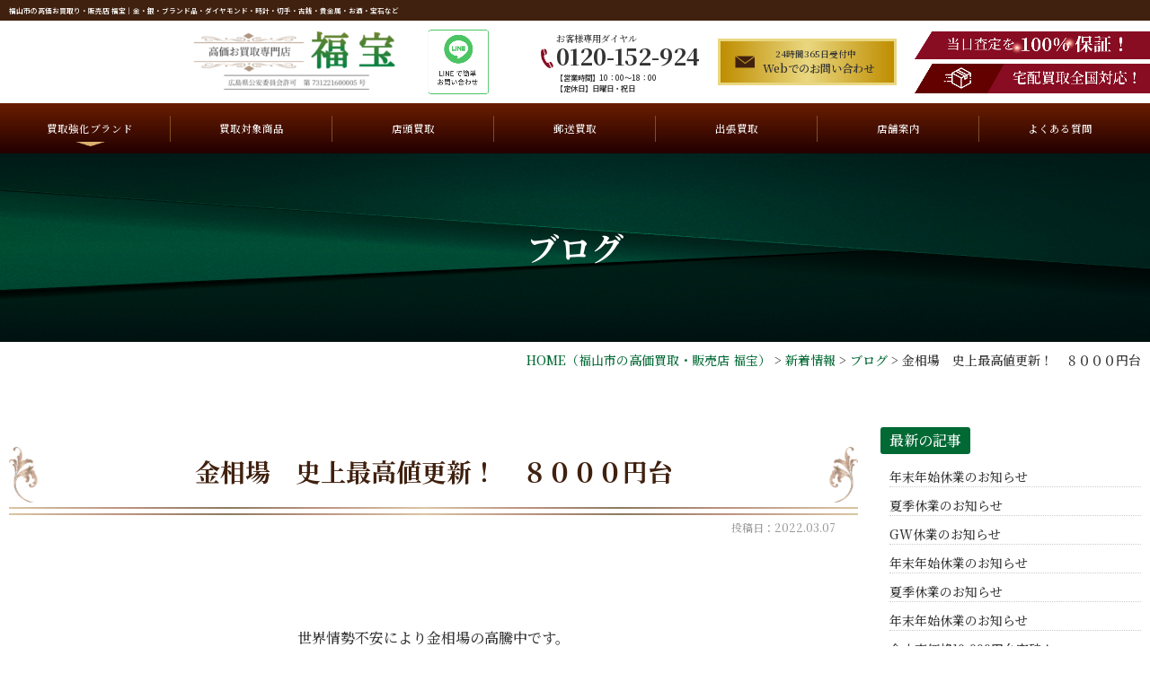

--- FILE ---
content_type: text/html; charset=UTF-8
request_url: https://www.fukuhou-gold.com/blog/post-2609
body_size: 17196
content:
<!DOCTYPE html>
<html lang="ja">

<head>
	<meta charset="UTF-8">
	<meta content="IE=edge" http-equiv="X-UA-Compatible">

	<meta name="viewport" content="width=device-width,user-scalable=yes,initial-scale=1,maximum-scale=3" />
	<title itemprop="name">金相場　史上最高値更新！　８０００円台｜ブログ｜新着情報｜（福山市の高価買取・販売店 福宝｜金・銀・ブランド品・ダイヤモンド・時計・切手・古銭・貴金属・お酒・宝石など）</title>

	<meta name="description" content="金相場史上最高値更新！８０００円台のページです。 &nbsp;&nbsp;世界情勢不安により金相場の高騰中です。&nbsp;&nbsp;本日2022.3.7国内金価格８０００円/1ｇを超え史上最高値を...">
	<meta name="keywords" content="広島,福山市,尾道市,府中市,三原市,井原市,笠岡市,浅口市,倉敷市,買取,金,銀,プラチナ,貴金属,ブランド品,宝石,ダイヤモンド,バッグ,時計,ジュエリー,金券,宅配買取">
	<!-- skype電話番号自動変換対策 -->
	<meta name="SKYPE_TOOLBAR" content="SKYPE_TOOLBAR_PARSER_COMPATIBLE">
	<!-- 番号自動変換対策 -->
	<meta name="format-detection" content="telephone=no">

	<link rel="pingback" href="https://www.fukuhou-gold.com/wp2/xmlrpc.php">
	<link rel="alternate" type="application/rss+xml" title="福山市の高価買取・販売店 福宝｜金・銀・ブランド品・ダイヤモンド・時計・切手・古銭・貴金属・お酒・宝石など RSS Feed.92" href="https://www.fukuhou-gold.com/feed/rss/">
	<link rel="alternate" type="application/atom+xml" title="Atom 0.3" href="https://www.fukuhou-gold.com/feed/atom/">
	<!-- Google tag (gtag.js) -->
<script async src="https://www.googletagmanager.com/gtag/js?id=G-XZ3F40ZC38"></script>
<script>
  window.dataLayer = window.dataLayer || [];
  function gtag(){dataLayer.push(arguments);}
  gtag('js', new Date());

  gtag('config', 'G-XZ3F40ZC38');
</script>
<meta name="msvalidate.01" content="96E2E83CDA43169B3D2866C4E90EA7A5" />
	
	<script data-cfasync="false" data-no-defer="1" data-no-minify="1" data-no-optimize="1">var ewww_webp_supported=!1;function check_webp_feature(A,e){var w;e=void 0!==e?e:function(){},ewww_webp_supported?e(ewww_webp_supported):((w=new Image).onload=function(){ewww_webp_supported=0<w.width&&0<w.height,e&&e(ewww_webp_supported)},w.onerror=function(){e&&e(!1)},w.src="data:image/webp;base64,"+{alpha:"UklGRkoAAABXRUJQVlA4WAoAAAAQAAAAAAAAAAAAQUxQSAwAAAARBxAR/Q9ERP8DAABWUDggGAAAABQBAJ0BKgEAAQAAAP4AAA3AAP7mtQAAAA=="}[A])}check_webp_feature("alpha");</script><script data-cfasync="false" data-no-defer="1" data-no-minify="1" data-no-optimize="1">var Arrive=function(c,w){"use strict";if(c.MutationObserver&&"undefined"!=typeof HTMLElement){var r,a=0,u=(r=HTMLElement.prototype.matches||HTMLElement.prototype.webkitMatchesSelector||HTMLElement.prototype.mozMatchesSelector||HTMLElement.prototype.msMatchesSelector,{matchesSelector:function(e,t){return e instanceof HTMLElement&&r.call(e,t)},addMethod:function(e,t,r){var a=e[t];e[t]=function(){return r.length==arguments.length?r.apply(this,arguments):"function"==typeof a?a.apply(this,arguments):void 0}},callCallbacks:function(e,t){t&&t.options.onceOnly&&1==t.firedElems.length&&(e=[e[0]]);for(var r,a=0;r=e[a];a++)r&&r.callback&&r.callback.call(r.elem,r.elem);t&&t.options.onceOnly&&1==t.firedElems.length&&t.me.unbindEventWithSelectorAndCallback.call(t.target,t.selector,t.callback)},checkChildNodesRecursively:function(e,t,r,a){for(var i,n=0;i=e[n];n++)r(i,t,a)&&a.push({callback:t.callback,elem:i}),0<i.childNodes.length&&u.checkChildNodesRecursively(i.childNodes,t,r,a)},mergeArrays:function(e,t){var r,a={};for(r in e)e.hasOwnProperty(r)&&(a[r]=e[r]);for(r in t)t.hasOwnProperty(r)&&(a[r]=t[r]);return a},toElementsArray:function(e){return e=void 0!==e&&("number"!=typeof e.length||e===c)?[e]:e}}),e=(l.prototype.addEvent=function(e,t,r,a){a={target:e,selector:t,options:r,callback:a,firedElems:[]};return this._beforeAdding&&this._beforeAdding(a),this._eventsBucket.push(a),a},l.prototype.removeEvent=function(e){for(var t,r=this._eventsBucket.length-1;t=this._eventsBucket[r];r--)e(t)&&(this._beforeRemoving&&this._beforeRemoving(t),(t=this._eventsBucket.splice(r,1))&&t.length&&(t[0].callback=null))},l.prototype.beforeAdding=function(e){this._beforeAdding=e},l.prototype.beforeRemoving=function(e){this._beforeRemoving=e},l),t=function(i,n){var o=new e,l=this,s={fireOnAttributesModification:!1};return o.beforeAdding(function(t){var e=t.target;e!==c.document&&e!==c||(e=document.getElementsByTagName("html")[0]);var r=new MutationObserver(function(e){n.call(this,e,t)}),a=i(t.options);r.observe(e,a),t.observer=r,t.me=l}),o.beforeRemoving(function(e){e.observer.disconnect()}),this.bindEvent=function(e,t,r){t=u.mergeArrays(s,t);for(var a=u.toElementsArray(this),i=0;i<a.length;i++)o.addEvent(a[i],e,t,r)},this.unbindEvent=function(){var r=u.toElementsArray(this);o.removeEvent(function(e){for(var t=0;t<r.length;t++)if(this===w||e.target===r[t])return!0;return!1})},this.unbindEventWithSelectorOrCallback=function(r){var a=u.toElementsArray(this),i=r,e="function"==typeof r?function(e){for(var t=0;t<a.length;t++)if((this===w||e.target===a[t])&&e.callback===i)return!0;return!1}:function(e){for(var t=0;t<a.length;t++)if((this===w||e.target===a[t])&&e.selector===r)return!0;return!1};o.removeEvent(e)},this.unbindEventWithSelectorAndCallback=function(r,a){var i=u.toElementsArray(this);o.removeEvent(function(e){for(var t=0;t<i.length;t++)if((this===w||e.target===i[t])&&e.selector===r&&e.callback===a)return!0;return!1})},this},i=new function(){var s={fireOnAttributesModification:!1,onceOnly:!1,existing:!1};function n(e,t,r){return!(!u.matchesSelector(e,t.selector)||(e._id===w&&(e._id=a++),-1!=t.firedElems.indexOf(e._id)))&&(t.firedElems.push(e._id),!0)}var c=(i=new t(function(e){var t={attributes:!1,childList:!0,subtree:!0};return e.fireOnAttributesModification&&(t.attributes=!0),t},function(e,i){e.forEach(function(e){var t=e.addedNodes,r=e.target,a=[];null!==t&&0<t.length?u.checkChildNodesRecursively(t,i,n,a):"attributes"===e.type&&n(r,i)&&a.push({callback:i.callback,elem:r}),u.callCallbacks(a,i)})})).bindEvent;return i.bindEvent=function(e,t,r){t=void 0===r?(r=t,s):u.mergeArrays(s,t);var a=u.toElementsArray(this);if(t.existing){for(var i=[],n=0;n<a.length;n++)for(var o=a[n].querySelectorAll(e),l=0;l<o.length;l++)i.push({callback:r,elem:o[l]});if(t.onceOnly&&i.length)return r.call(i[0].elem,i[0].elem);setTimeout(u.callCallbacks,1,i)}c.call(this,e,t,r)},i},o=new function(){var a={};function i(e,t){return u.matchesSelector(e,t.selector)}var n=(o=new t(function(){return{childList:!0,subtree:!0}},function(e,r){e.forEach(function(e){var t=e.removedNodes,e=[];null!==t&&0<t.length&&u.checkChildNodesRecursively(t,r,i,e),u.callCallbacks(e,r)})})).bindEvent;return o.bindEvent=function(e,t,r){t=void 0===r?(r=t,a):u.mergeArrays(a,t),n.call(this,e,t,r)},o};d(HTMLElement.prototype),d(NodeList.prototype),d(HTMLCollection.prototype),d(HTMLDocument.prototype),d(Window.prototype);var n={};return s(i,n,"unbindAllArrive"),s(o,n,"unbindAllLeave"),n}function l(){this._eventsBucket=[],this._beforeAdding=null,this._beforeRemoving=null}function s(e,t,r){u.addMethod(t,r,e.unbindEvent),u.addMethod(t,r,e.unbindEventWithSelectorOrCallback),u.addMethod(t,r,e.unbindEventWithSelectorAndCallback)}function d(e){e.arrive=i.bindEvent,s(i,e,"unbindArrive"),e.leave=o.bindEvent,s(o,e,"unbindLeave")}}(window,void 0),ewww_webp_supported=!1;function check_webp_feature(e,t){var r;ewww_webp_supported?t(ewww_webp_supported):((r=new Image).onload=function(){ewww_webp_supported=0<r.width&&0<r.height,t(ewww_webp_supported)},r.onerror=function(){t(!1)},r.src="data:image/webp;base64,"+{alpha:"UklGRkoAAABXRUJQVlA4WAoAAAAQAAAAAAAAAAAAQUxQSAwAAAARBxAR/Q9ERP8DAABWUDggGAAAABQBAJ0BKgEAAQAAAP4AAA3AAP7mtQAAAA==",animation:"UklGRlIAAABXRUJQVlA4WAoAAAASAAAAAAAAAAAAQU5JTQYAAAD/////AABBTk1GJgAAAAAAAAAAAAAAAAAAAGQAAABWUDhMDQAAAC8AAAAQBxAREYiI/gcA"}[e])}function ewwwLoadImages(e){if(e){for(var t=document.querySelectorAll(".batch-image img, .image-wrapper a, .ngg-pro-masonry-item a, .ngg-galleria-offscreen-seo-wrapper a"),r=0,a=t.length;r<a;r++)ewwwAttr(t[r],"data-src",t[r].getAttribute("data-webp")),ewwwAttr(t[r],"data-thumbnail",t[r].getAttribute("data-webp-thumbnail"));for(var i=document.querySelectorAll(".rev_slider ul li"),r=0,a=i.length;r<a;r++){ewwwAttr(i[r],"data-thumb",i[r].getAttribute("data-webp-thumb"));for(var n=1;n<11;)ewwwAttr(i[r],"data-param"+n,i[r].getAttribute("data-webp-param"+n)),n++}for(r=0,a=(i=document.querySelectorAll(".rev_slider img")).length;r<a;r++)ewwwAttr(i[r],"data-lazyload",i[r].getAttribute("data-webp-lazyload"));for(var o=document.querySelectorAll("div.woocommerce-product-gallery__image"),r=0,a=o.length;r<a;r++)ewwwAttr(o[r],"data-thumb",o[r].getAttribute("data-webp-thumb"))}for(var l=document.querySelectorAll("video"),r=0,a=l.length;r<a;r++)ewwwAttr(l[r],"poster",e?l[r].getAttribute("data-poster-webp"):l[r].getAttribute("data-poster-image"));for(var s,c=document.querySelectorAll("img.ewww_webp_lazy_load"),r=0,a=c.length;r<a;r++)e&&(ewwwAttr(c[r],"data-lazy-srcset",c[r].getAttribute("data-lazy-srcset-webp")),ewwwAttr(c[r],"data-srcset",c[r].getAttribute("data-srcset-webp")),ewwwAttr(c[r],"data-lazy-src",c[r].getAttribute("data-lazy-src-webp")),ewwwAttr(c[r],"data-src",c[r].getAttribute("data-src-webp")),ewwwAttr(c[r],"data-orig-file",c[r].getAttribute("data-webp-orig-file")),ewwwAttr(c[r],"data-medium-file",c[r].getAttribute("data-webp-medium-file")),ewwwAttr(c[r],"data-large-file",c[r].getAttribute("data-webp-large-file")),null!=(s=c[r].getAttribute("srcset"))&&!1!==s&&s.includes("R0lGOD")&&ewwwAttr(c[r],"src",c[r].getAttribute("data-lazy-src-webp"))),c[r].className=c[r].className.replace(/\bewww_webp_lazy_load\b/,"");for(var w=document.querySelectorAll(".ewww_webp"),r=0,a=w.length;r<a;r++)e?(ewwwAttr(w[r],"srcset",w[r].getAttribute("data-srcset-webp")),ewwwAttr(w[r],"src",w[r].getAttribute("data-src-webp")),ewwwAttr(w[r],"data-orig-file",w[r].getAttribute("data-webp-orig-file")),ewwwAttr(w[r],"data-medium-file",w[r].getAttribute("data-webp-medium-file")),ewwwAttr(w[r],"data-large-file",w[r].getAttribute("data-webp-large-file")),ewwwAttr(w[r],"data-large_image",w[r].getAttribute("data-webp-large_image")),ewwwAttr(w[r],"data-src",w[r].getAttribute("data-webp-src"))):(ewwwAttr(w[r],"srcset",w[r].getAttribute("data-srcset-img")),ewwwAttr(w[r],"src",w[r].getAttribute("data-src-img"))),w[r].className=w[r].className.replace(/\bewww_webp\b/,"ewww_webp_loaded");window.jQuery&&jQuery.fn.isotope&&jQuery.fn.imagesLoaded&&(jQuery(".fusion-posts-container-infinite").imagesLoaded(function(){jQuery(".fusion-posts-container-infinite").hasClass("isotope")&&jQuery(".fusion-posts-container-infinite").isotope()}),jQuery(".fusion-portfolio:not(.fusion-recent-works) .fusion-portfolio-wrapper").imagesLoaded(function(){jQuery(".fusion-portfolio:not(.fusion-recent-works) .fusion-portfolio-wrapper").isotope()}))}function ewwwWebPInit(e){ewwwLoadImages(e),ewwwNggLoadGalleries(e),document.arrive(".ewww_webp",function(){ewwwLoadImages(e)}),document.arrive(".ewww_webp_lazy_load",function(){ewwwLoadImages(e)}),document.arrive("videos",function(){ewwwLoadImages(e)}),"loading"==document.readyState?document.addEventListener("DOMContentLoaded",ewwwJSONParserInit):("undefined"!=typeof galleries&&ewwwNggParseGalleries(e),ewwwWooParseVariations(e))}function ewwwAttr(e,t,r){null!=r&&!1!==r&&e.setAttribute(t,r)}function ewwwJSONParserInit(){"undefined"!=typeof galleries&&check_webp_feature("alpha",ewwwNggParseGalleries),check_webp_feature("alpha",ewwwWooParseVariations)}function ewwwWooParseVariations(e){if(e)for(var t=document.querySelectorAll("form.variations_form"),r=0,a=t.length;r<a;r++){var i=t[r].getAttribute("data-product_variations"),n=!1;try{for(var o in i=JSON.parse(i))void 0!==i[o]&&void 0!==i[o].image&&(void 0!==i[o].image.src_webp&&(i[o].image.src=i[o].image.src_webp,n=!0),void 0!==i[o].image.srcset_webp&&(i[o].image.srcset=i[o].image.srcset_webp,n=!0),void 0!==i[o].image.full_src_webp&&(i[o].image.full_src=i[o].image.full_src_webp,n=!0),void 0!==i[o].image.gallery_thumbnail_src_webp&&(i[o].image.gallery_thumbnail_src=i[o].image.gallery_thumbnail_src_webp,n=!0),void 0!==i[o].image.thumb_src_webp&&(i[o].image.thumb_src=i[o].image.thumb_src_webp,n=!0));n&&ewwwAttr(t[r],"data-product_variations",JSON.stringify(i))}catch(e){}}}function ewwwNggParseGalleries(e){if(e)for(var t in galleries){var r=galleries[t];galleries[t].images_list=ewwwNggParseImageList(r.images_list)}}function ewwwNggLoadGalleries(e){e&&document.addEventListener("ngg.galleria.themeadded",function(e,t){window.ngg_galleria._create_backup=window.ngg_galleria.create,window.ngg_galleria.create=function(e,t){var r=$(e).data("id");return galleries["gallery_"+r].images_list=ewwwNggParseImageList(galleries["gallery_"+r].images_list),window.ngg_galleria._create_backup(e,t)}})}function ewwwNggParseImageList(e){for(var t in e){var r=e[t];if(void 0!==r["image-webp"]&&(e[t].image=r["image-webp"],delete e[t]["image-webp"]),void 0!==r["thumb-webp"]&&(e[t].thumb=r["thumb-webp"],delete e[t]["thumb-webp"]),void 0!==r.full_image_webp&&(e[t].full_image=r.full_image_webp,delete e[t].full_image_webp),void 0!==r.srcsets)for(var a in r.srcsets)nggSrcset=r.srcsets[a],void 0!==r.srcsets[a+"-webp"]&&(e[t].srcsets[a]=r.srcsets[a+"-webp"],delete e[t].srcsets[a+"-webp"]);if(void 0!==r.full_srcsets)for(var i in r.full_srcsets)nggFSrcset=r.full_srcsets[i],void 0!==r.full_srcsets[i+"-webp"]&&(e[t].full_srcsets[i]=r.full_srcsets[i+"-webp"],delete e[t].full_srcsets[i+"-webp"])}return e}check_webp_feature("alpha",ewwwWebPInit);</script><meta name='robots' content='max-image-preview:large' />
<link rel='dns-prefetch' href='//cdn.jsdelivr.net' />
<link rel='dns-prefetch' href='//cdn.lineicons.com' />
<link rel='dns-prefetch' href='//netdna.bootstrapcdn.com' />
<script type="text/javascript">
window._wpemojiSettings = {"baseUrl":"https:\/\/s.w.org\/images\/core\/emoji\/14.0.0\/72x72\/","ext":".png","svgUrl":"https:\/\/s.w.org\/images\/core\/emoji\/14.0.0\/svg\/","svgExt":".svg","source":{"concatemoji":"https:\/\/www.fukuhou-gold.com\/wp2\/wp-includes\/js\/wp-emoji-release.min.js?ver=6.2.2"}};
/*! This file is auto-generated */
!function(e,a,t){var n,r,o,i=a.createElement("canvas"),p=i.getContext&&i.getContext("2d");function s(e,t){p.clearRect(0,0,i.width,i.height),p.fillText(e,0,0);e=i.toDataURL();return p.clearRect(0,0,i.width,i.height),p.fillText(t,0,0),e===i.toDataURL()}function c(e){var t=a.createElement("script");t.src=e,t.defer=t.type="text/javascript",a.getElementsByTagName("head")[0].appendChild(t)}for(o=Array("flag","emoji"),t.supports={everything:!0,everythingExceptFlag:!0},r=0;r<o.length;r++)t.supports[o[r]]=function(e){if(p&&p.fillText)switch(p.textBaseline="top",p.font="600 32px Arial",e){case"flag":return s("\ud83c\udff3\ufe0f\u200d\u26a7\ufe0f","\ud83c\udff3\ufe0f\u200b\u26a7\ufe0f")?!1:!s("\ud83c\uddfa\ud83c\uddf3","\ud83c\uddfa\u200b\ud83c\uddf3")&&!s("\ud83c\udff4\udb40\udc67\udb40\udc62\udb40\udc65\udb40\udc6e\udb40\udc67\udb40\udc7f","\ud83c\udff4\u200b\udb40\udc67\u200b\udb40\udc62\u200b\udb40\udc65\u200b\udb40\udc6e\u200b\udb40\udc67\u200b\udb40\udc7f");case"emoji":return!s("\ud83e\udef1\ud83c\udffb\u200d\ud83e\udef2\ud83c\udfff","\ud83e\udef1\ud83c\udffb\u200b\ud83e\udef2\ud83c\udfff")}return!1}(o[r]),t.supports.everything=t.supports.everything&&t.supports[o[r]],"flag"!==o[r]&&(t.supports.everythingExceptFlag=t.supports.everythingExceptFlag&&t.supports[o[r]]);t.supports.everythingExceptFlag=t.supports.everythingExceptFlag&&!t.supports.flag,t.DOMReady=!1,t.readyCallback=function(){t.DOMReady=!0},t.supports.everything||(n=function(){t.readyCallback()},a.addEventListener?(a.addEventListener("DOMContentLoaded",n,!1),e.addEventListener("load",n,!1)):(e.attachEvent("onload",n),a.attachEvent("onreadystatechange",function(){"complete"===a.readyState&&t.readyCallback()})),(e=t.source||{}).concatemoji?c(e.concatemoji):e.wpemoji&&e.twemoji&&(c(e.twemoji),c(e.wpemoji)))}(window,document,window._wpemojiSettings);
</script>
<style type="text/css">
img.wp-smiley,
img.emoji {
	display: inline !important;
	border: none !important;
	box-shadow: none !important;
	height: 1em !important;
	width: 1em !important;
	margin: 0 0.07em !important;
	vertical-align: -0.1em !important;
	background: none !important;
	padding: 0 !important;
}
</style>
	<link rel='stylesheet' id='sbi_styles-css' href='https://www.fukuhou-gold.com/wp2/wp-content/plugins/instagram-feed/css/sbi-styles.min.css?ver=6.9.0' type='text/css' media='all' />
<link rel='stylesheet' id='wp-block-library-css' href='https://www.fukuhou-gold.com/wp2/wp-includes/css/dist/block-library/style.min.css?ver=6.2.2' type='text/css' media='all' />
<link rel='stylesheet' id='classic-theme-styles-css' href='https://www.fukuhou-gold.com/wp2/wp-includes/css/classic-themes.min.css?ver=6.2.2' type='text/css' media='all' />
<style id='global-styles-inline-css' type='text/css'>
body{--wp--preset--color--black: #000000;--wp--preset--color--cyan-bluish-gray: #abb8c3;--wp--preset--color--white: #ffffff;--wp--preset--color--pale-pink: #f78da7;--wp--preset--color--vivid-red: #cf2e2e;--wp--preset--color--luminous-vivid-orange: #ff6900;--wp--preset--color--luminous-vivid-amber: #fcb900;--wp--preset--color--light-green-cyan: #7bdcb5;--wp--preset--color--vivid-green-cyan: #00d084;--wp--preset--color--pale-cyan-blue: #8ed1fc;--wp--preset--color--vivid-cyan-blue: #0693e3;--wp--preset--color--vivid-purple: #9b51e0;--wp--preset--gradient--vivid-cyan-blue-to-vivid-purple: linear-gradient(135deg,rgba(6,147,227,1) 0%,rgb(155,81,224) 100%);--wp--preset--gradient--light-green-cyan-to-vivid-green-cyan: linear-gradient(135deg,rgb(122,220,180) 0%,rgb(0,208,130) 100%);--wp--preset--gradient--luminous-vivid-amber-to-luminous-vivid-orange: linear-gradient(135deg,rgba(252,185,0,1) 0%,rgba(255,105,0,1) 100%);--wp--preset--gradient--luminous-vivid-orange-to-vivid-red: linear-gradient(135deg,rgba(255,105,0,1) 0%,rgb(207,46,46) 100%);--wp--preset--gradient--very-light-gray-to-cyan-bluish-gray: linear-gradient(135deg,rgb(238,238,238) 0%,rgb(169,184,195) 100%);--wp--preset--gradient--cool-to-warm-spectrum: linear-gradient(135deg,rgb(74,234,220) 0%,rgb(151,120,209) 20%,rgb(207,42,186) 40%,rgb(238,44,130) 60%,rgb(251,105,98) 80%,rgb(254,248,76) 100%);--wp--preset--gradient--blush-light-purple: linear-gradient(135deg,rgb(255,206,236) 0%,rgb(152,150,240) 100%);--wp--preset--gradient--blush-bordeaux: linear-gradient(135deg,rgb(254,205,165) 0%,rgb(254,45,45) 50%,rgb(107,0,62) 100%);--wp--preset--gradient--luminous-dusk: linear-gradient(135deg,rgb(255,203,112) 0%,rgb(199,81,192) 50%,rgb(65,88,208) 100%);--wp--preset--gradient--pale-ocean: linear-gradient(135deg,rgb(255,245,203) 0%,rgb(182,227,212) 50%,rgb(51,167,181) 100%);--wp--preset--gradient--electric-grass: linear-gradient(135deg,rgb(202,248,128) 0%,rgb(113,206,126) 100%);--wp--preset--gradient--midnight: linear-gradient(135deg,rgb(2,3,129) 0%,rgb(40,116,252) 100%);--wp--preset--duotone--dark-grayscale: url('#wp-duotone-dark-grayscale');--wp--preset--duotone--grayscale: url('#wp-duotone-grayscale');--wp--preset--duotone--purple-yellow: url('#wp-duotone-purple-yellow');--wp--preset--duotone--blue-red: url('#wp-duotone-blue-red');--wp--preset--duotone--midnight: url('#wp-duotone-midnight');--wp--preset--duotone--magenta-yellow: url('#wp-duotone-magenta-yellow');--wp--preset--duotone--purple-green: url('#wp-duotone-purple-green');--wp--preset--duotone--blue-orange: url('#wp-duotone-blue-orange');--wp--preset--font-size--small: 13px;--wp--preset--font-size--medium: 20px;--wp--preset--font-size--large: 36px;--wp--preset--font-size--x-large: 42px;--wp--preset--spacing--20: 0.44rem;--wp--preset--spacing--30: 0.67rem;--wp--preset--spacing--40: 1rem;--wp--preset--spacing--50: 1.5rem;--wp--preset--spacing--60: 2.25rem;--wp--preset--spacing--70: 3.38rem;--wp--preset--spacing--80: 5.06rem;--wp--preset--shadow--natural: 6px 6px 9px rgba(0, 0, 0, 0.2);--wp--preset--shadow--deep: 12px 12px 50px rgba(0, 0, 0, 0.4);--wp--preset--shadow--sharp: 6px 6px 0px rgba(0, 0, 0, 0.2);--wp--preset--shadow--outlined: 6px 6px 0px -3px rgba(255, 255, 255, 1), 6px 6px rgba(0, 0, 0, 1);--wp--preset--shadow--crisp: 6px 6px 0px rgba(0, 0, 0, 1);}:where(.is-layout-flex){gap: 0.5em;}body .is-layout-flow > .alignleft{float: left;margin-inline-start: 0;margin-inline-end: 2em;}body .is-layout-flow > .alignright{float: right;margin-inline-start: 2em;margin-inline-end: 0;}body .is-layout-flow > .aligncenter{margin-left: auto !important;margin-right: auto !important;}body .is-layout-constrained > .alignleft{float: left;margin-inline-start: 0;margin-inline-end: 2em;}body .is-layout-constrained > .alignright{float: right;margin-inline-start: 2em;margin-inline-end: 0;}body .is-layout-constrained > .aligncenter{margin-left: auto !important;margin-right: auto !important;}body .is-layout-constrained > :where(:not(.alignleft):not(.alignright):not(.alignfull)){max-width: var(--wp--style--global--content-size);margin-left: auto !important;margin-right: auto !important;}body .is-layout-constrained > .alignwide{max-width: var(--wp--style--global--wide-size);}body .is-layout-flex{display: flex;}body .is-layout-flex{flex-wrap: wrap;align-items: center;}body .is-layout-flex > *{margin: 0;}:where(.wp-block-columns.is-layout-flex){gap: 2em;}.has-black-color{color: var(--wp--preset--color--black) !important;}.has-cyan-bluish-gray-color{color: var(--wp--preset--color--cyan-bluish-gray) !important;}.has-white-color{color: var(--wp--preset--color--white) !important;}.has-pale-pink-color{color: var(--wp--preset--color--pale-pink) !important;}.has-vivid-red-color{color: var(--wp--preset--color--vivid-red) !important;}.has-luminous-vivid-orange-color{color: var(--wp--preset--color--luminous-vivid-orange) !important;}.has-luminous-vivid-amber-color{color: var(--wp--preset--color--luminous-vivid-amber) !important;}.has-light-green-cyan-color{color: var(--wp--preset--color--light-green-cyan) !important;}.has-vivid-green-cyan-color{color: var(--wp--preset--color--vivid-green-cyan) !important;}.has-pale-cyan-blue-color{color: var(--wp--preset--color--pale-cyan-blue) !important;}.has-vivid-cyan-blue-color{color: var(--wp--preset--color--vivid-cyan-blue) !important;}.has-vivid-purple-color{color: var(--wp--preset--color--vivid-purple) !important;}.has-black-background-color{background-color: var(--wp--preset--color--black) !important;}.has-cyan-bluish-gray-background-color{background-color: var(--wp--preset--color--cyan-bluish-gray) !important;}.has-white-background-color{background-color: var(--wp--preset--color--white) !important;}.has-pale-pink-background-color{background-color: var(--wp--preset--color--pale-pink) !important;}.has-vivid-red-background-color{background-color: var(--wp--preset--color--vivid-red) !important;}.has-luminous-vivid-orange-background-color{background-color: var(--wp--preset--color--luminous-vivid-orange) !important;}.has-luminous-vivid-amber-background-color{background-color: var(--wp--preset--color--luminous-vivid-amber) !important;}.has-light-green-cyan-background-color{background-color: var(--wp--preset--color--light-green-cyan) !important;}.has-vivid-green-cyan-background-color{background-color: var(--wp--preset--color--vivid-green-cyan) !important;}.has-pale-cyan-blue-background-color{background-color: var(--wp--preset--color--pale-cyan-blue) !important;}.has-vivid-cyan-blue-background-color{background-color: var(--wp--preset--color--vivid-cyan-blue) !important;}.has-vivid-purple-background-color{background-color: var(--wp--preset--color--vivid-purple) !important;}.has-black-border-color{border-color: var(--wp--preset--color--black) !important;}.has-cyan-bluish-gray-border-color{border-color: var(--wp--preset--color--cyan-bluish-gray) !important;}.has-white-border-color{border-color: var(--wp--preset--color--white) !important;}.has-pale-pink-border-color{border-color: var(--wp--preset--color--pale-pink) !important;}.has-vivid-red-border-color{border-color: var(--wp--preset--color--vivid-red) !important;}.has-luminous-vivid-orange-border-color{border-color: var(--wp--preset--color--luminous-vivid-orange) !important;}.has-luminous-vivid-amber-border-color{border-color: var(--wp--preset--color--luminous-vivid-amber) !important;}.has-light-green-cyan-border-color{border-color: var(--wp--preset--color--light-green-cyan) !important;}.has-vivid-green-cyan-border-color{border-color: var(--wp--preset--color--vivid-green-cyan) !important;}.has-pale-cyan-blue-border-color{border-color: var(--wp--preset--color--pale-cyan-blue) !important;}.has-vivid-cyan-blue-border-color{border-color: var(--wp--preset--color--vivid-cyan-blue) !important;}.has-vivid-purple-border-color{border-color: var(--wp--preset--color--vivid-purple) !important;}.has-vivid-cyan-blue-to-vivid-purple-gradient-background{background: var(--wp--preset--gradient--vivid-cyan-blue-to-vivid-purple) !important;}.has-light-green-cyan-to-vivid-green-cyan-gradient-background{background: var(--wp--preset--gradient--light-green-cyan-to-vivid-green-cyan) !important;}.has-luminous-vivid-amber-to-luminous-vivid-orange-gradient-background{background: var(--wp--preset--gradient--luminous-vivid-amber-to-luminous-vivid-orange) !important;}.has-luminous-vivid-orange-to-vivid-red-gradient-background{background: var(--wp--preset--gradient--luminous-vivid-orange-to-vivid-red) !important;}.has-very-light-gray-to-cyan-bluish-gray-gradient-background{background: var(--wp--preset--gradient--very-light-gray-to-cyan-bluish-gray) !important;}.has-cool-to-warm-spectrum-gradient-background{background: var(--wp--preset--gradient--cool-to-warm-spectrum) !important;}.has-blush-light-purple-gradient-background{background: var(--wp--preset--gradient--blush-light-purple) !important;}.has-blush-bordeaux-gradient-background{background: var(--wp--preset--gradient--blush-bordeaux) !important;}.has-luminous-dusk-gradient-background{background: var(--wp--preset--gradient--luminous-dusk) !important;}.has-pale-ocean-gradient-background{background: var(--wp--preset--gradient--pale-ocean) !important;}.has-electric-grass-gradient-background{background: var(--wp--preset--gradient--electric-grass) !important;}.has-midnight-gradient-background{background: var(--wp--preset--gradient--midnight) !important;}.has-small-font-size{font-size: var(--wp--preset--font-size--small) !important;}.has-medium-font-size{font-size: var(--wp--preset--font-size--medium) !important;}.has-large-font-size{font-size: var(--wp--preset--font-size--large) !important;}.has-x-large-font-size{font-size: var(--wp--preset--font-size--x-large) !important;}
.wp-block-navigation a:where(:not(.wp-element-button)){color: inherit;}
:where(.wp-block-columns.is-layout-flex){gap: 2em;}
.wp-block-pullquote{font-size: 1.5em;line-height: 1.6;}
</style>
<link rel='stylesheet' id='wp-pagenavi-css' href='https://www.fukuhou-gold.com/wp2/wp-content/plugins/wp-pagenavi/pagenavi-css.css?ver=2.70' type='text/css' media='all' />
<link rel='stylesheet' id='LineIcons-css' href='//cdn.lineicons.com/1.0.1/LineIcons.min.css?ver=4.7.0' type='text/css' media='all' />
<link rel='stylesheet' id='style-css' href='https://www.fukuhou-gold.com/wp2/wp-content/themes/rcnt/style.css' type='text/css' media='all' />
<link rel='stylesheet' id='page-css' href='https://www.fukuhou-gold.com/wp2/wp-content/themes/rcnt/css/page.css' type='text/css' media='all' />
<link rel='stylesheet' id='fontawesome-css' href='//netdna.bootstrapcdn.com/font-awesome/4.7.0/css/font-awesome.min.css?ver=4.7.0' type='text/css' media='all' />
<link rel='stylesheet' id='fancybox-css' href='https://www.fukuhou-gold.com/wp2/wp-content/plugins/easy-fancybox/fancybox/1.5.4/jquery.fancybox.min.css?ver=6.2.2' type='text/css' media='screen' />
<script type='text/javascript' src='https://www.fukuhou-gold.com/wp2/wp-includes/js/jquery/jquery.min.js?ver=3.6.4' id='jquery-core-js'></script>
<script type='text/javascript' src='https://www.fukuhou-gold.com/wp2/wp-includes/js/jquery/jquery-migrate.min.js?ver=3.4.0' id='jquery-migrate-js'></script>
<link rel="https://api.w.org/" href="https://www.fukuhou-gold.com/wp-json/" /><link rel="alternate" type="application/json" href="https://www.fukuhou-gold.com/wp-json/wp/v2/posts/2609" /><link rel="EditURI" type="application/rsd+xml" title="RSD" href="https://www.fukuhou-gold.com/wp2/xmlrpc.php?rsd" />
<link rel="wlwmanifest" type="application/wlwmanifest+xml" href="https://www.fukuhou-gold.com/wp2/wp-includes/wlwmanifest.xml" />
<meta name="generator" content="WordPress 6.2.2" />
<link rel="canonical" href="https://www.fukuhou-gold.com/info/post-2609/" />
<link rel='shortlink' href='https://www.fukuhou-gold.com/?p=2609' />
<link rel="alternate" type="application/json+oembed" href="https://www.fukuhou-gold.com/wp-json/oembed/1.0/embed?url=https%3A%2F%2Fwww.fukuhou-gold.com%2Finfo%2Fpost-2609%2F" />
<link rel="alternate" type="text/xml+oembed" href="https://www.fukuhou-gold.com/wp-json/oembed/1.0/embed?url=https%3A%2F%2Fwww.fukuhou-gold.com%2Finfo%2Fpost-2609%2F&#038;format=xml" />
<link rel="stylesheet" href="https://www.fukuhou-gold.com/wp2/wp-content/plugins/realtime-calendar/calendar.css" type="text/css" media="screen" />
<script type="text/javascript" src="https://www.fukuhou-gold.com/wp2/wp-content/plugins/realtime-calendar/dayChecker.js"></script>
<script type="text/javascript" src="https://www.fukuhou-gold.com/wp2/wp-content/plugins/realtime-calendar/util.js"></script>
<noscript><style>.lazyload[data-src]{display:none !important;}</style></noscript><style>.lazyload{background-image:none !important;}.lazyload:before{background-image:none !important;}</style><link rel="icon" href="https://www.fukuhou-gold.com/wp2/wp-content/uploads/2022/04/cropped-dea8b9ad799b9905770f09d90fe2cf7a-32x32.png" sizes="32x32" />
<link rel="icon" href="https://www.fukuhou-gold.com/wp2/wp-content/uploads/2022/04/cropped-dea8b9ad799b9905770f09d90fe2cf7a-192x192.png" sizes="192x192" />
<link rel="apple-touch-icon" href="https://www.fukuhou-gold.com/wp2/wp-content/uploads/2022/04/cropped-dea8b9ad799b9905770f09d90fe2cf7a-180x180.png" />
<meta name="msapplication-TileImage" content="https://www.fukuhou-gold.com/wp2/wp-content/uploads/2022/04/cropped-dea8b9ad799b9905770f09d90fe2cf7a-270x270.png" />

	
	<!-- OGP設定 -->
<meta property="og:title" content="金相場　史上最高値更新！　８０００円台" />
<meta property="og:image" content="https://www.fukuhou-gold.com/wp2/wp-content/themes/rcnt/images/ogp_img.jpg" />
<meta property="og:description" content=" 世界情勢不安により金相場の高騰中です。本日2022.3.7　国内金価格８０００円/1ｇを超え史上最高値を更新しました。小売価格８１０９円　買取価格８００５円の大暴騰となって…" />
<meta property="fb:app_id" content="290071644680558" />
<meta property="og:type" content="article">
<meta property="og:url" content="https://www.fukuhou-gold.com/blog/post-2609" />
<meta property="og:site_name" content="金相場　史上最高値更新！　８０００円台｜ブログ｜新着情報｜（福山市の高価買取・販売店 福宝｜金・銀・ブランド品・ダイヤモンド・時計・切手・古銭・貴金属・お酒・宝石など）" />
	<script type="application/ld+json">
		{
			"@context": "https://schema.org",
			"@type": "Organization",
			"logo": "https://www.fukuhou-gold.com/wp2/wp-content/uploads/2022/04/cropped-logo.png",
			"name": "株式会社 福宝",
			"description": "金相場史上最高値更新！８０００円台のページです。 &nbsp;&nbsp;世界情勢不安により金相場の高騰中です。&nbsp;&nbsp;本日2022.3.7国内金価格８０００円/1ｇを超え史上最高値を...",
			"founder": "市岡　輝紀",
			"foundingDate": "",
			"address": {
				"@type": "PostalAddress",
				"postalCode": "720-0063",
				"addressRegion": "広島県",
				"addressLocality": "福山市",
				"streetAddress": "元町13-24 島田ビル1F"
			},
			"telephone": "0120-152-924",
			"faxNumber": "084-982-5772",
			"email": "info@fukuhou-gold.com",
			"url": "https://www.fukuhou-gold.com"

		}
	</script>

	
</head>

<body id="top" class="post-template-default single single-post postid-2609 single-format-standard wp-custom-logo" data-scrollstop="">
<script data-cfasync="false" data-no-defer="1" data-no-minify="1" data-no-optimize="1">if(typeof ewww_webp_supported==="undefined"){var ewww_webp_supported=!1}if(ewww_webp_supported){document.body.classList.add("webp-support")}</script>

	<div id="fb-root"></div>
<script async defer crossorigin="anonymous" src="https://connect.facebook.net/ja_JP/sdk.js#xfbml=1&version=v10.0" nonce="cdRu9njC"></script>
	
<div class="tab_und hdr_slidemenu">
	<div class="hdr-primary">
		<div class="widthBase">
			<h1 class="hdr-primary-heading"><strong class="fw-inherit">福山</strong>市の高価お<strong class="fw-inherit">買取</strong>り・販売店 福宝｜<strong class="fw-inherit">金</strong>・<strong class="fw-inherit">銀</strong>・<strong class="fw-inherit">ブランド</strong>品・<strong class="fw-inherit">ダイヤモンド</strong>・時計・切手・古銭・貴<strong class="fw-inherit">金</strong>属・お酒・<strong class="fw-inherit">ブランド</strong>など</h1>
		</div>
	</div>
	<div class="hdr-secondary">
				<div class="headerLogo__img">		<a href="https://www.fukuhou-gold.com/" class="custom-logo-link" rel="home"><img width="640" height="191" src="[data-uri]" class="custom-logo lazyload ewww_webp_lazy_load" alt="福山市の高価買取・販売店 福宝｜金・銀・ブランド品・ダイヤモンド・時計・切手・古銭・貴金属・お酒・宝石など" decoding="async"   data-src="https://www.fukuhou-gold.com/wp2/wp-content/uploads/2022/04/cropped-logo.png" data-srcset="https://www.fukuhou-gold.com/wp2/wp-content/uploads/2022/04/cropped-logo.png 640w, https://www.fukuhou-gold.com/wp2/wp-content/uploads/2022/04/cropped-logo-300x90.png 300w" data-sizes="auto" data-src-webp="https://www.fukuhou-gold.com/wp2/wp-content/uploads/2022/04/cropped-logo.png.webp" data-srcset-webp="https://www.fukuhou-gold.com/wp2/wp-content/uploads/2022/04/cropped-logo.png.webp 640w, https://www.fukuhou-gold.com/wp2/wp-content/uploads/2022/04/cropped-logo-300x90.png.webp 300w" /><noscript><img width="640" height="191" src="https://www.fukuhou-gold.com/wp2/wp-content/uploads/2022/04/cropped-logo.png" class="custom-logo" alt="福山市の高価買取・販売店 福宝｜金・銀・ブランド品・ダイヤモンド・時計・切手・古銭・貴金属・お酒・宝石など" decoding="async" srcset="https://www.fukuhou-gold.com/wp2/wp-content/uploads/2022/04/cropped-logo.png 640w, https://www.fukuhou-gold.com/wp2/wp-content/uploads/2022/04/cropped-logo-300x90.png 300w" sizes="(max-width: 640px) 100vw, 640px" data-eio="l" /></noscript></a>		</div>		<div class="hdr-secondary-cnv">
			<ul class="hdr-secondary-bnr">
				<li class="hdr-secondary-bnr__item"><img src="[data-uri]" alt="" data-src="https://www.fukuhou-gold.com/wp2/wp-content/themes/rcnt/images/txt-persent_red.png" decoding="async" class="lazyload ewww_webp_lazy_load" data-src-webp="https://www.fukuhou-gold.com/wp2/wp-content/themes/rcnt/images/txt-persent_red.png.webp"><noscript><img src="https://www.fukuhou-gold.com/wp2/wp-content/themes/rcnt/images/txt-persent_red.png" alt="" data-eio="l"></noscript></li>
				<li class="hdr-secondary-bnr__item mt05"><img src="[data-uri]" alt="" data-src="https://www.fukuhou-gold.com/wp2/wp-content/themes/rcnt/images/txt-send_red.png" decoding="async" class="lazyload ewww_webp_lazy_load" data-src-webp="https://www.fukuhou-gold.com/wp2/wp-content/themes/rcnt/images/txt-send_red.png.webp"><noscript><img src="https://www.fukuhou-gold.com/wp2/wp-content/themes/rcnt/images/txt-send_red.png" alt="" data-eio="l"></noscript></li>
			</ul>
		</div>
	</div>

	<div class="headerLogo">
		<div class="headerLogo-inner tab_und">
			<div class="cnv-item-wrap">
				<div class="cnv-item -tel">
					<a href="tel:0120152924" class="cnv-item__link">
						<span class="cnv-item__link-lead">お気軽にお問い合わせください！</span>
						<span class="cnv-item__link-num">0120-152-924</span>
						<div class="u-flex sp_b">
							<div class="cnv-item__link-time">【営業時間】10：00～18：00</div>
							<div class="cnv-item__link-holiday">【定休日】日曜日・祝日</div>
						</div>
					</a>
				</div>
				<div class="cnv-item -mail">
					<a href="https://www.fukuhou-gold.com/contact/" class="cnv-item__link">
						<span class="cnv-item__link-lead">24時間365日受付中</span>
						<span class="cnv-item__link-txt">Webでのお問い合わせ</span>
					</a>
				</div>
			</div>
		</div>
		<div class="headerLogo__menu tab_und">
			<span class="menu_bar close menu_bar_close">
				<i class="lni-close bold"></i>
				<p class="menuTitle">閉じる</p>
			</span>
		</div>
	</div>

	<div class="slidemenu-cnts">
		<ul class="hdr_slidemenu_nav">
			<li class="hdr_slidemenu_nav__item -gold"><a href="https://www.fukuhou-gold.com/item/?anchor-id=post-77" class="hdr_slidemenu_nav__item-link"><span class="hdr_slidemenu_nav__txt -smaller">本日の1g当たりの金・銀・プラチナ<br>パラジウムの買取相場</span></a></li>
			<li class="hdr_slidemenu_nav__item -brand"><a class="hdr_slidemenu_nav__item-link accordion"><span class="hdr_slidemenu_nav__txt -list">買取強化ブランド</span></a>
				<!-- アコーディオンメニュー -->
				<ul class="hdrNav-sublist u-hide">
					<li class="hdrNav-sublist__item"><a href="https://www.fukuhou-gold.com/louis-vuitton/" class="hdrNav-sublist__item-link -brown">ルイ・ヴィトン</a></li>
					<li class="hdrNav-sublist__item"><a href="https://www.fukuhou-gold.com/chanel/" class="hdrNav-sublist__item-link -black">シャネル</a></li>
					<li class="hdrNav-sublist__item"><a href="https://www.fukuhou-gold.com/hermes/" class="hdrNav-sublist__item-link -orange">エルメス</a></li>
					<li class="hdrNav-sublist__item"><a href="https://www.fukuhou-gold.com/bvlgari/" class="hdrNav-sublist__item-link -black">ブルガリ</a></li>
					<li class="hdrNav-sublist__item"><a href="https://www.fukuhou-gold.com/tiffany/" class="hdrNav-sublist__item-link -bgreen">ティファニー</a></li>
					<li class="hdrNav-sublist__item"><a href="https://www.fukuhou-gold.com/cartier/" class="hdrNav-sublist__item-link -gold">カルティエ</a></li>
					<li class="hdrNav-sublist__item"><a href="https://www.fukuhou-gold.com/rolex/" class="hdrNav-sublist__item-link -green">ロレックス</a></li>
				</ul>
				<!-- /アコーディオンメニュー -->
			</li>
			<li class="hdr_slidemenu_nav__item -bag"><a href="https://www.fukuhou-gold.com/item/" class="hdr_slidemenu_nav__item-link"><span class="hdr_slidemenu_nav__txt">買取対象商品</span></a></li>
			<li class="hdr_slidemenu_nav__item -item"><a href="https://www.fukuhou-gold.com/about/?anchor-id=store/" class="hdr_slidemenu_nav__item-link"><span class="hdr_slidemenu_nav__txt">店頭買取</span></a></li>
			<li class="hdr_slidemenu_nav__item -send"><a href="https://www.fukuhou-gold.com/about/?anchor-id=mail" class="hdr_slidemenu_nav__item-link"><span class="hdr_slidemenu_nav__txt">郵送買取</span></a></li>
			<li class="hdr_slidemenu_nav__item -trip"><a href="https://www.fukuhou-gold.com/about/?anchor-id=syuccho/" class="hdr_slidemenu_nav__item-link"><span class="hdr_slidemenu_nav__txt">出張買取</span></a></li>
			<li class="hdr_slidemenu_nav__item -shop"><a href="https://www.fukuhou-gold.com/shop/" class="hdr_slidemenu_nav__item-link"><span class="hdr_slidemenu_nav__txt">店舗案内</span></a></li>
			<li class="hdr_slidemenu_nav__item -watch"><a href="https://www.fukuhou-gold.com/faq/" class="hdr_slidemenu_nav__item-link"><span class="hdr_slidemenu_nav__txt">よくある質問</span></a></li>
		</ul>
		<ul class="hdr_slidemenu_nav-sub">
			<li><a href="https://www.instagram.com/fukuhou_gold/" target="_blank">INSTAGRAM</a></li>
			<li><a href="https://www.fukuhou-gold.com/info/">新着情報</a></li>
			<li><a href="https://www.fukuhou-gold.com/privacy/">プライバシーポリシー</a></li>
			<li><a href="https://www.fukuhou-gold.com/_sitemap/"> サイトマップ</a></li>
		</ul>
		<form method="get" action="https://www.fukuhou-gold.com" class="searchBlock" role="search">
			<input type="text" placeholder="サイト内検索" name="s" id="sInput">
			<input type="submit" onClick="void(this.form.submit());return false" id="sSubmit" class="submit" value="検索" onmousedown="gtag('event', 'click', {'event_category': 'サイト内検索','event_label': 'リンクボタン'});" />
			<!-- サイト内検索 虫眼鏡マークでない場合は削除　削除する場合はcssの対象箇所も削除！ -->
			<label class="fr l_submit" for="sSubmit"><i class="lni-search"></i></label>
			<!-- サイト内検索 虫眼鏡マークでない場合は削除 -->
		</form>
	</div>
</div>

	<div class="body-inner">

		<header id="" class="hdr" role="banner">

			<div class="hdr-primary">
				<div class="widthBase">
					<h1 class="hdr-primary-heading">福山市の高価お買取り・販売店 福宝｜金・銀・ブランド品・ダイヤモンド・時計・切手・古銭・貴金属・お酒・宝石など</h1>
				</div>
			</div>
			<div class="hdr-secondary">
								<div class="headerLogo__img">				<a href="https://www.fukuhou-gold.com/" class="custom-logo-link" rel="home"><img width="640" height="191" src="[data-uri]" class="custom-logo lazyload ewww_webp_lazy_load" alt="福山市の高価買取・販売店 福宝｜金・銀・ブランド品・ダイヤモンド・時計・切手・古銭・貴金属・お酒・宝石など" decoding="async"   data-src="https://www.fukuhou-gold.com/wp2/wp-content/uploads/2022/04/cropped-logo.png" data-srcset="https://www.fukuhou-gold.com/wp2/wp-content/uploads/2022/04/cropped-logo.png 640w, https://www.fukuhou-gold.com/wp2/wp-content/uploads/2022/04/cropped-logo-300x90.png 300w" data-sizes="auto" data-src-webp="https://www.fukuhou-gold.com/wp2/wp-content/uploads/2022/04/cropped-logo.png.webp" data-srcset-webp="https://www.fukuhou-gold.com/wp2/wp-content/uploads/2022/04/cropped-logo.png.webp 640w, https://www.fukuhou-gold.com/wp2/wp-content/uploads/2022/04/cropped-logo-300x90.png.webp 300w" /><noscript><img width="640" height="191" src="https://www.fukuhou-gold.com/wp2/wp-content/uploads/2022/04/cropped-logo.png" class="custom-logo" alt="福山市の高価買取・販売店 福宝｜金・銀・ブランド品・ダイヤモンド・時計・切手・古銭・貴金属・お酒・宝石など" decoding="async" srcset="https://www.fukuhou-gold.com/wp2/wp-content/uploads/2022/04/cropped-logo.png 640w, https://www.fukuhou-gold.com/wp2/wp-content/uploads/2022/04/cropped-logo-300x90.png 300w" sizes="(max-width: 640px) 100vw, 640px" data-eio="l" /></noscript></a>				</div>
				<p class="bnr-line"><a href="https://page.line.me/108jvlco?openQrModal=true" target="_blank" class="bnr-line__link"><img src="[data-uri]" alt="LINEで簡単お問い合わせ" data-src="https://www.fukuhou-gold.com/wp2/wp-content/themes/rcnt/images/line-link_white.png" decoding="async" class="lazyload ewww_webp_lazy_load" data-src-webp="https://www.fukuhou-gold.com/wp2/wp-content/themes/rcnt/images/line-link_white.png.webp"><noscript><img src="https://www.fukuhou-gold.com/wp2/wp-content/themes/rcnt/images/line-link_white.png" alt="LINEで簡単お問い合わせ" data-eio="l"></noscript></a></p>

				<div class="hdr-secondary-cnv">
					<div class="cnv-item-wrap pc">
						<div class="cnv-item -tel">
							<a href="tel:0120152924" class="cnv-item__link">
								<span class="cnv-item__link-lead">お客様専用ダイヤル</span>
								<span class="cnv-item__link-num">0120-152-924</span>
								<span class="cnv-item__link-time">【営業時間】10：00～18：00</span>
								<span class="cnv-item__link-holiday">【定休日】日曜日・祝日</span>
							</a>
						</div>
						<div class="cnv-item -mail">
							<a href="https://www.fukuhou-gold.com/contact/" class="cnv-item__link">
								<span class="cnv-item__link-lead">24時間365日受付中</span>
								<span class="cnv-item__link-txt">Webでのお問い合わせ</span>
							</a>
						</div>
					</div>
					<ul class="hdr-secondary-bnr">
						<li class="hdr-secondary-bnr__item"><img src="[data-uri]" alt="" data-src="https://www.fukuhou-gold.com/wp2/wp-content/themes/rcnt/images/txt-send_red.png" decoding="async" class="lazyload ewww_webp_lazy_load" data-src-webp="https://www.fukuhou-gold.com/wp2/wp-content/themes/rcnt/images/txt-send_red.png.webp"><noscript><img src="https://www.fukuhou-gold.com/wp2/wp-content/themes/rcnt/images/txt-send_red.png" alt="" data-eio="l"></noscript></li>
						<li class="hdr-secondary-bnr__item mt05"><img src="[data-uri]" alt="" data-src="https://www.fukuhou-gold.com/wp2/wp-content/themes/rcnt/images/txt-persent_red.png" decoding="async" class="lazyload ewww_webp_lazy_load" data-src-webp="https://www.fukuhou-gold.com/wp2/wp-content/themes/rcnt/images/txt-persent_red.png.webp"><noscript><img src="https://www.fukuhou-gold.com/wp2/wp-content/themes/rcnt/images/txt-persent_red.png" alt="" data-eio="l"></noscript></li>
					</ul>
				</div>
			</div>

			<nav class="hdrNav pc">
				<ul class="hdrNav-list">
					<li class="hdrNav-list__item -list"><span class="hdrNav-list__item-link">買取強化ブランド</span>
					<!-- アコーディオンメニュー -->
					<ul class="hdrNav-sublist">
						<li class="hdrNav-sublist__item"><a href="https://www.fukuhou-gold.com/louis-vuitton/" class="hdrNav-sublist__item-link -brown">ルイ・ヴィトン</a></li>
						<li class="hdrNav-sublist__item"><a href="https://www.fukuhou-gold.com/chanel/" class="hdrNav-sublist__item-link -black">シャネル</a></li>
						<li class="hdrNav-sublist__item"><a href="https://www.fukuhou-gold.com/hermes/" class="hdrNav-sublist__item-link -orange">エルメス</a></li>
						<li class="hdrNav-sublist__item"><a href="https://www.fukuhou-gold.com/bvlgari/" class="hdrNav-sublist__item-link -black">ブルガリ</a></li>
						<li class="hdrNav-sublist__item"><a href="https://www.fukuhou-gold.com/tiffany/" class="hdrNav-sublist__item-link -bgreen">ティファニー</a></li>
						<li class="hdrNav-sublist__item"><a href="https://www.fukuhou-gold.com/cartier/" class="hdrNav-sublist__item-link -gold">カルティエ</a></li>
						<li class="hdrNav-sublist__item"><a href="https://www.fukuhou-gold.com/rolex/" class="hdrNav-sublist__item-link -green">ロレックス</a></li>
					</ul>
				</li>
					<li class="hdrNav-list__item"><a href="https://www.fukuhou-gold.com/item/" class="hdrNav-list__item-link"><strong class="fw-inherit">買取</strong>対象商品</a></li>
					<li class="hdrNav-list__item"><a href="https://www.fukuhou-gold.com/about/?anchor-id=store" class="hdrNav-list__item-link">店頭<strong class="fw-inherit">買取</strong></a></li>
					<li class="hdrNav-list__item"><a href="https://www.fukuhou-gold.com/about/?anchor-id=mail" class="hdrNav-list__item-link">郵送<strong class="fw-inherit">買取</strong></a></li>
					<li class="hdrNav-list__item"><a href="https://www.fukuhou-gold.com/about/?anchor-id=syuccho" class="hdrNav-list__item-link">出張<strong class="fw-inherit">買取</strong></a></li>
					<li class="hdrNav-list__item"><a href="https://www.fukuhou-gold.com/shop/" class="hdrNav-list__item-link">店舗案内</a></li>
					<li class="hdrNav-list__item"><a href="https://www.fukuhou-gold.com/faq/" class="hdrNav-list__item-link">よくある質問</a></li>
				</ul>
			</nav>

			<div class="headerLogo">
				<div class="headerLogo-inner tab_und">
					<h1 class="headerLogo__img">
						<a href="https://www.fukuhou-gold.com">
							<img src="[data-uri]" alt="" data-src="https://www.fukuhou-gold.com/wp2/wp-content/themes/rcnt/images/logo.png" decoding="async" class="lazyload ewww_webp_lazy_load" data-src-webp="https://www.fukuhou-gold.com/wp2/wp-content/themes/rcnt/images/logo.png.webp"><noscript><img src="https://www.fukuhou-gold.com/wp2/wp-content/themes/rcnt/images/logo.png" alt="" data-eio="l"></noscript>
						</a>
					</h1>
					<div class="cnv-item-wrap">
						<div class="cnv-item -tel">
							<a href="tel:0120152924" class="cnv-item__link">
								<span class="cnv-item__link-lead">お客様専用ダイヤル</span>
								<span class="cnv-item__link-num"><span class="cnv-item__link-num-txt">0120-152-924</span></span>
								<div class="u-flex sp_b">
									<div class="cnv-item__link-time">【営業時間】10：00～18：00</div>
									<div class="cnv-item__link-holiday">【定休日】日曜日・祝日</div>
								</div>
							</a>
						</div>
						<div class="cnv-item -mail">
							<a href="https://www.fukuhou-gold.com/contact/" class="cnv-item__link">
								<span class="cnv-item__link-lead">24時間365日受付中</span>
								<span class="cnv-item__link-txt">Webでのお問い合わせ</span>
							</a>
						</div>
					</div>
				</div>
				<p class="bnr-line tab_und"><a href="https://page.line.me/108jvlco?openQrModal=true" target="_blank" class="bnr-line__link"><img src="[data-uri]" alt="LINEで簡単お問い合わせ" data-src="https://www.fukuhou-gold.com/wp2/wp-content/themes/rcnt/images/line-link_white.png" decoding="async" class="lazyload ewww_webp_lazy_load" data-src-webp="https://www.fukuhou-gold.com/wp2/wp-content/themes/rcnt/images/line-link_white.png.webp"><noscript><img src="https://www.fukuhou-gold.com/wp2/wp-content/themes/rcnt/images/line-link_white.png" alt="LINEで簡単お問い合わせ" data-eio="l"></noscript></a></p>

				<div class="headerLogo__menu tab_und">
					<span class="menu_bar menu_bar_open">
						<i class="lni-menu"></i>
					</span>
				</div>
			</div>
		</header>
		
<main class="mct mct-blog" role="main">

	
	<header class="pageHeader">
		<div class="widthBase">
			<h1 class="entry-title">
									<span class="page-title" lang="ja">ブログ</span>							</h1>
		</div>
	</header>

	<div class="widthBase">	<div class="breadcrumb" itemprop="breadcrumb">
		<!-- Breadcrumb NavXT 7.2.0 -->
<span property="itemListElement" typeof="ListItem"><a property="item" typeof="WebPage" title="HOME（福山市の高価買取・販売店 福宝）" href="https://www.fukuhou-gold.com" class="home" ><span property="name">HOME<span class="pc">（福山市の高価買取・販売店 福宝）</span></span></a><meta property="position" content="1"></span> &gt; <span property="itemListElement" typeof="ListItem"><a property="item" typeof="WebPage" title="Go to the 新着情報 カテゴリー archives." href="https://www.fukuhou-gold.com/info/" class="taxonomy category" ><span property="name">新着情報</span></a><meta property="position" content="2"></span> &gt; <span property="itemListElement" typeof="ListItem"><a property="item" typeof="WebPage" title="Go to the ブログ カテゴリー archives." href="https://www.fukuhou-gold.com/info/blog/" class="taxonomy category" ><span property="name">ブログ</span></a><meta property="position" content="3"></span> &gt; <span property="itemListElement" typeof="ListItem"><span property="name" class="post post-post current-item">金相場　史上最高値更新！　８０００円台</span><meta property="url" content="https://www.fukuhou-gold.com/info/post-2609/"><meta property="position" content="4"></span>	</div>
	
	<div class="both"></div></div>

			<div class="widthBase">
            <div class="blog_container clearfix">
                <div class="blog_cnt">
                
                    <div id="post-2609" class="post" itemprop="blogPost">
                        <meta itemprop="author" content="">
                        <link itemprop="url" href="https://www.fukuhou-gold.com/blog/post-2609">
                        <h2 class="entry-title mb05" itemprop="name"><span class="entry-title-inner">金相場　史上最高値更新！　８０００円台</span></h2>
                        <div class="section" itemprop="text">
                        <p class="blogDt" itemprop="datePublished">投稿日：2022.03.07</p>
                            <p style="text-align: center;"> </p><p>&nbsp;</p><p>&nbsp;</p><p style="text-align: center;">世界情勢不安により金相場の高騰中です。</p><p>&nbsp;</p><p>&nbsp;</p><p style="text-align: center;">本日2022.3.7　国内金価格８０００円/1ｇを超え史上最高値を更新しました。</p><p>&nbsp;</p><p>&nbsp;</p><p style="text-align: center;">小売価格８１０９円　買取価格８００５円の大暴騰となっております。</p><p>&nbsp;</p><p>&nbsp;</p><p style="text-align: center;">未来のことは分かりませんが過去と比べて最も売り時なのは間違いございません。</p><p style="text-align: center;">問い合わせも多く、沢山のご来店をいただいております。</p><p style="text-align: center;">この機会にご不要な貴金属製品の整理を考えてみませんか？？</p><p style="text-align: center;"> </p><p style="text-align: center;">高価お買取りは福宝まで！お気軽にお問い合わせください♪</p><p>&nbsp;</p><p>&nbsp;</p><p>&nbsp;</p><p>&nbsp;</p>                            <div class="both15"></div>
                        </div>
                    </div>
                    <div class="both50"></div>

					<div class="single_cat_link mb10">
			<a href="https://www.fukuhou-gold.com/info/blog/" class="lnk_no_txt_dec">ブログページへ</a>
	</div>

<ul class="single_post_link grid_container clearfix mb30">
	<li class="grid_6 single_post_link_prev"><a href="https://www.fukuhou-gold.com/info/post-2602/" rel="prev"><span class="prev_message">前の記事へ</span><br><span class="prev_post_title tab_over">金相場本日7,743円で高騰中です！</span></a></li>	<li class="grid_6 single_post_link_next fr"><a href="https://www.fukuhou-gold.com/info/post-2612/" rel="next"><span class="next_message">次の記事へ</span><br><span class="next_post_title tab_over">5ct超えダイヤモンド！！</span></a></li></ul>

                </div>

                <!--▼blogサイドバー-->
                
<div class="blog_sdr">

	<dl class="link_box">
		<dt>最新の記事</dt>
		<dd>
			<ul>
				<li><a href="https://www.fukuhou-gold.com/info/post-2630-2-2-2-2-2-2/">年末年始休業のお知らせ</a></li><li><a href="https://www.fukuhou-gold.com/info/post-2630-2-2-2-2-2/">夏季休業のお知らせ</a></li><li><a href="https://www.fukuhou-gold.com/info/post-2630-2-2-2-2/">GW休業のお知らせ</a></li><li><a href="https://www.fukuhou-gold.com/info/post-2630-2-2-2/">年末年始休業のお知らせ</a></li><li><a href="https://www.fukuhou-gold.com/info/post-2630-2-2/">夏季休業のお知らせ</a></li><li><a href="https://www.fukuhou-gold.com/info/post-2630-2/">年末年始休業のお知らせ</a></li><li><a href="https://www.fukuhou-gold.com/info/blog/2927/">金小売価格10,000円台突破！</a></li><li><a href="https://www.fukuhou-gold.com/info/99/">ホームページをリニューアルしました</a></li><li><a href="https://www.fukuhou-gold.com/info/post-2630/">GW休業のお知らせ</a></li><li><a href="https://www.fukuhou-gold.com/info/post-2612/">5ct超えダイヤモンド！！</a></li>			</ul>
			<a href="https://www.fukuhou-gold.com/info" class="list_link">一覧を見る</a>
		</dd>
	</dl>

	<dl class="link_box">

		<dt>カテゴリー</dt>

		<dd>
			<ul class="archives">
														<li>
						<a href="https://www.fukuhou-gold.com/info/news">お知らせ（16）</a>

						<!-- 子カテを親にもつカテゴリーがあれば表示（孫カテ） -->
											</li>
														<li>
						<a href="https://www.fukuhou-gold.com/info/blog">ブログ（59）</a>

						<!-- 子カテを親にもつカテゴリーがあれば表示（孫カテ） -->
											</li>
							</ul>
		</dd>
	</dl>

	<dl class="link_box">
		<dt>月別</dt>
		<dd>

				<ul class="archives">
											<li>
							<a href="https://www.fukuhou-gold.com/2025/12/?cat_slug=info">
								2025年12月 (1)</a>
						</li>
											<li>
							<a href="https://www.fukuhou-gold.com/2025/7/?cat_slug=info">
								2025年7月 (1)</a>
						</li>
											<li>
							<a href="https://www.fukuhou-gold.com/2025/4/?cat_slug=info">
								2025年4月 (1)</a>
						</li>
											<li>
							<a href="https://www.fukuhou-gold.com/2024/12/?cat_slug=info">
								2024年12月 (1)</a>
						</li>
					
											<li>
							<a href="https://www.fukuhou-gold.com/info/?y=2024&#038;mon=11&#038;before=true">
								それ以前</a>
						</li>
					
				</ul>

			
		</dd>
	</dl>

</div>
            </div>
		</div>

	<div class="widthBase">
			</div>

			<div class="sec-cnv">
		<div class="sec-cnv-primary">
			<p class="sec-cnv-primary__lead">お<strong class="fw-inherit">買取</strong>りや査定の疑問など、<br class="sp">お気軽にお問い合わせください！</p>
			<p class="sec-cnv-primary__lead-sub">査定無料・現<strong class="fw-inherit">金</strong><strong class="fw-inherit">買取</strong>！女性も安心♪</p>
			<div class="cnv-item-wrap">
				<div class="cnv-item -mail">
					<a href="https://www.fukuhou-gold.com/contact/" class="cnv-item__link">
						<span class="cnv-item__link-lead">24時間365日受付中</span>
						<span class="cnv-item__link-txt">Webでのお問い合わせ</span>
					</a>
				</div>
				<div class="cnv-item -tel">
					<a href="tel:0120152924" class="cnv-item__link">
						<span class="cnv-item__link-lead">お気軽にお問い合わせください！</span>
						<span class="cnv-item__link-num">0120-152-924</span>
						<span class="cnv-item__link-time">【営業時間】10：00～18：00</span>
						<span class="cnv-item__link-holiday">【定休日】日曜日・祝日</span>
					</a>
				</div>
				<div class="cnv-item -line"><a href="https://page.line.me/108jvlco?openQrModal=true" target="_blank" class="cnv-item__link"><img src="[data-uri]" alt="" data-src="https://www.fukuhou-gold.com/wp2/wp-content/themes/rcnt/images/line-link_green.png" decoding="async" class="lazyload ewww_webp_lazy_load" data-src-webp="https://www.fukuhou-gold.com/wp2/wp-content/themes/rcnt/images/line-link_green.png.webp"><noscript><img src="https://www.fukuhou-gold.com/wp2/wp-content/themes/rcnt/images/line-link_green.png" alt="" data-eio="l"></noscript></a></div>
			</div>
			<ul class="hdr-secondary-bnr">
				<li class="hdr-secondary-bnr__item"><img src="[data-uri]" alt="" data-src="https://www.fukuhou-gold.com/wp2/wp-content/themes/rcnt/images/txt-send_red.png" decoding="async" class="lazyload ewww_webp_lazy_load" data-src-webp="https://www.fukuhou-gold.com/wp2/wp-content/themes/rcnt/images/txt-send_red.png.webp"><noscript><img src="https://www.fukuhou-gold.com/wp2/wp-content/themes/rcnt/images/txt-send_red.png" alt="" data-eio="l"></noscript></li>
				<li class="hdr-secondary-bnr__item"><img src="[data-uri]" alt="" data-src="https://www.fukuhou-gold.com/wp2/wp-content/themes/rcnt/images/txt-persent_red.png" decoding="async" class="lazyload ewww_webp_lazy_load" data-src-webp="https://www.fukuhou-gold.com/wp2/wp-content/themes/rcnt/images/txt-persent_red.png.webp"><noscript><img src="https://www.fukuhou-gold.com/wp2/wp-content/themes/rcnt/images/txt-persent_red.png" alt="" data-eio="l"></noscript></li>
			</ul>
			<form method="get" action="https://www.fukuhou-gold.com" class="searchBlock" role="search">
				<input type="text" placeholder="サイト内検索" name="s" id="sInput">
				<input type="submit" onClick="void(this.form.submit());return false" id="sSubmit" class="submit" value="検索" onmousedown="gtag('event', 'click', {'event_category': 'サイト内検索','event_label': 'リンクボタン'});" />
				<!-- サイト内検索 虫眼鏡マークでない場合は削除　削除する場合はcssの対象箇所も削除！ -->
				<label class="fr l_submit" for="sSubmit"><i class="lni-search"></i></label>
				<!-- サイト内検索 虫眼鏡マークでない場合は削除 -->
			</form>
		</div>
	</div>
	<!--/#mct-->
</main>

<footer class="ftr" role="contentinfo">
    <div class="widthBase">
        <div class="ftr-primary">
            <div class="ftr-logo">
                <a href="https://www.fukuhou-gold.com/" class="custom-logo-link" rel="home"><img width="640" height="191" src="[data-uri]" class="custom-logo lazyload ewww_webp_lazy_load" alt="福山市の高価買取・販売店 福宝｜金・銀・ブランド品・ダイヤモンド・時計・切手・古銭・貴金属・お酒・宝石など" decoding="async"   data-src="https://www.fukuhou-gold.com/wp2/wp-content/uploads/2022/04/cropped-logo.png" data-srcset="https://www.fukuhou-gold.com/wp2/wp-content/uploads/2022/04/cropped-logo.png 640w, https://www.fukuhou-gold.com/wp2/wp-content/uploads/2022/04/cropped-logo-300x90.png 300w" data-sizes="auto" data-src-webp="https://www.fukuhou-gold.com/wp2/wp-content/uploads/2022/04/cropped-logo.png.webp" data-srcset-webp="https://www.fukuhou-gold.com/wp2/wp-content/uploads/2022/04/cropped-logo.png.webp 640w, https://www.fukuhou-gold.com/wp2/wp-content/uploads/2022/04/cropped-logo-300x90.png.webp 300w" /><noscript><img width="640" height="191" src="https://www.fukuhou-gold.com/wp2/wp-content/uploads/2022/04/cropped-logo.png" class="custom-logo" alt="福山市の高価買取・販売店 福宝｜金・銀・ブランド品・ダイヤモンド・時計・切手・古銭・貴金属・お酒・宝石など" decoding="async" srcset="https://www.fukuhou-gold.com/wp2/wp-content/uploads/2022/04/cropped-logo.png 640w, https://www.fukuhou-gold.com/wp2/wp-content/uploads/2022/04/cropped-logo-300x90.png 300w" sizes="(max-width: 640px) 100vw, 640px" data-eio="l" /></noscript></a>            </div>
            <div class="ftr-primary-cnts">
                <div class="ftr-primary-cnts-info">
                    <address>
                        〒720-0063 広島県福山市元町13-24 島田ビル1F                    </address>
                    <dl class="ftr-primary-cnts-list">
                        <dt class="ftr-primary-cnts-list__term">[TEL]</dt>
                        <dd class="ftr-primary-cnts-list__desc"><a href="tel:0120152924" class="ftr-primary-cnts-list__desc-link">0120-152-924（お客様専用ダイヤル）</a></dd>
                    </dl>
                    <dl class="ftr-primary-cnts-list">
                        <dt class="ftr-primary-cnts-list__term">[MAIL]</dt>
                        <dd class="ftr-primary-cnts-list__desc"><a href="mailto:info@fukuhou-gold.com" class="ftr-primary-cnts-list__desc-link fc-brown">info@fukuhou-gold.com</a></dd>
                    </dl>
                </div>
                <div class="ftr-primary-cnts-business">
                    <dl class="ftr-primary-cnts-list">
                        <dt class="ftr-primary-cnts-list__term">[事業案内]</dt>
                        <dd class="ftr-primary-cnts-list__desc">貴<strong class="fw-inherit">金</strong>属・<strong class="fw-inherit">宝石</strong>・<strong class="fw-inherit">ブランド</strong>品・<strong class="fw-inherit">金</strong>券等の<strong class="fw-inherit">買取</strong>及び販売 </dd>
                    </dl>
                </div>
                <ul class="ftr-primary-cnts-link">
                    <li class="ftr-primary-cnts-link__item"><a href="https://www.fukuhou-gold.com/privacy/" class="ftr-primary-cnts-link__item-link">プライバシーポリシー</a></li>
                    <li class="ftr-primary-cnts-link__item"><a href="https://www.fukuhou-gold.com/_sitemap/" class="ftr-primary-cnts-link__item-link">サイトマップ</a></li>
                </ul>
            </div>
        </div>
        <!-- /.widthBase -->
    </div>
    <div class="ftr-secondary">
        <div class="widthBase">
            <div class="ftr-secondary-cnts-wrap">
                <div class="ftr-secondary-cnts">
                    <ul class="ftr-secondary-cnts-list">
                        <li class="ftr-secondary-cnts-list__item"><img src="[data-uri]" alt="" data-src="https://www.fukuhou-gold.com/wp2/wp-content/themes/rcnt/images/catch-circle-buy.png" decoding="async" class="lazyload ewww_webp_lazy_load" data-src-webp="https://www.fukuhou-gold.com/wp2/wp-content/themes/rcnt/images/catch-circle-buy.png.webp"><noscript><img src="https://www.fukuhou-gold.com/wp2/wp-content/themes/rcnt/images/catch-circle-buy.png" alt="" data-eio="l"></noscript></li>
                        <li class="ftr-secondary-cnts-list__item"><img src="[data-uri]" alt="" data-src="https://www.fukuhou-gold.com/wp2/wp-content/themes/rcnt/images/catch-circle-no1.png" decoding="async" class="lazyload ewww_webp_lazy_load" data-src-webp="https://www.fukuhou-gold.com/wp2/wp-content/themes/rcnt/images/catch-circle-no1.png.webp"><noscript><img src="https://www.fukuhou-gold.com/wp2/wp-content/themes/rcnt/images/catch-circle-no1.png" alt="" data-eio="l"></noscript></li>
                        <li class="ftr-secondary-cnts-list__item"><img src="[data-uri]" alt="" data-src="https://www.fukuhou-gold.com/wp2/wp-content/themes/rcnt/images/catch-circle-free.png" decoding="async" class="lazyload ewww_webp_lazy_load" data-src-webp="https://www.fukuhou-gold.com/wp2/wp-content/themes/rcnt/images/catch-circle-free.png.webp"><noscript><img src="https://www.fukuhou-gold.com/wp2/wp-content/themes/rcnt/images/catch-circle-free.png" alt="" data-eio="l"></noscript></li>
                    </ul>
                    <div class="ftr-secondary-link-wrap">
                        <ul class="ftr-secondary-link-list">
                            <li class="ftr-secondary-link-list__item">
                                <span class="ftr-secondary-link-list__item-link">買取強化ブランド</span>
                                <ul class="ftr-secondary-link-list-sub ml20">
                                    <li class="ftr-secondary-link-list-sub__item mt10"><a href="https://www.fukuhou-gold.com/louis-vuitton/" class="ftr-secondary-link-list-sub__item-link">ルイ・ヴィトン</a></li>
                                    <li class="ftr-secondary-link-list-sub__item"><a href="https://www.fukuhou-gold.com/chanel/" class="ftr-secondary-link-list-sub__item-link">シャネル</a></li>
                                    <li class="ftr-secondary-link-list-sub__item"><a href="https://www.fukuhou-gold.com/hermes/" class="ftr-secondary-link-list-sub__item-link">エルメス</a></li>
                                    <li class="ftr-secondary-link-list-sub__item"><a href="https://www.fukuhou-gold.com/bvlgari/" class="ftr-secondary-link-list-sub__item-link">ブルガリ</a></li>
                                    <li class="ftr-secondary-link-list-sub__item"><a href="https://www.fukuhou-gold.com/tiffany/" class="ftr-secondary-link-list-sub__item-link">ティファニー</a></li>
                                    <li class="ftr-secondary-link-list-sub__item"><a href="https://www.fukuhou-gold.com/cartier/" class="ftr-secondary-link-list-sub__item-link">カルティエ</a></li>
                                    <li class="ftr-secondary-link-list-sub__item"><a href="https://www.fukuhou-gold.com/rolex/" class="ftr-secondary-link-list-sub__item-link">ロレックス</a></li>
                                </ul>
                            </li>
                        </ul>
                        <ul class="ftr-secondary-link-list">
                            <li class="ftr-secondary-link-list__item">
                                <a href="https://www.fukuhou-gold.com/item/" class="ftr-secondary-link-list__item-link"><strong class="fw-inherit">買取</strong>対象商品</a>
                            </li>
                            <li class="ftr-secondary-link-list__item">
                                <a href="https://www.fukuhou-gold.com/about/" class="ftr-secondary-link-list__item-link">福宝の<strong class="fw-inherit">買取</strong>について</a>
                                <ul class="ftr-secondary-link-list-sub ml20">
                                    <li class="ftr-secondary-link-list-sub__item mt10"><a href="https://www.fukuhou-gold.com/about/?anchor-id=store" class="ftr-secondary-link-list-sub__item-link">店頭<strong class="fw-inherit">買取</strong></a></li>
                                    <li class="ftr-secondary-link-list-sub__item"><a href="https://www.fukuhou-gold.com/about/?anchor-id=mail" class="ftr-secondary-link-list-sub__item-link">郵送<strong class="fw-inherit">買取</strong></a></li>
                                    <li class="ftr-secondary-link-list-sub__item"><a href="https://www.fukuhou-gold.com/about/?anchor-id=syuccho" class="ftr-secondary-link-list-sub__item-link">出張<strong class="fw-inherit">買取</strong></a></li>
                                </ul>
                            </li>
                            <li class="ftr-secondary-link-list__item">
                                <a href="https://www.fukuhou-gold.com/faq/" class="ftr-secondary-link-list__item-link">よくある質問</a>
                            </li>
                        </ul>
                        <ul class="ftr-secondary-link-list">
                            <li class="ftr-secondary-link-list__item">
                                <a href="https://www.fukuhou-gold.com/shop/" class="ftr-secondary-link-list__item-link">店舗案内</a>
                            </li>
                            <li class="ftr-secondary-link-list__item">
                                <a href="https://www.fukuhou-gold.com/info/" class="ftr-secondary-link-list__item-link">新着情報</a>
                            </li>
                            <li class="ftr-secondary-link-list__item">
                                <a href="https://www.fukuhou-gold.com/contact/" class="ftr-secondary-link-list__item-link">お問い合わせ</a>
                            </li>
                        </ul>
                    </div>
                </div>
                <div class="ftr-secondary-map"><iframe  width="100%" height="330" style="border:0;" allowfullscreen="" loading="lazy" referrerpolicy="no-referrer-when-downgrade" data-src="https://www.google.com/maps/embed?pb=!1m18!1m12!1m3!1d3288.618071409922!2d133.36248741604976!3d34.48721190212824!2m3!1f0!2f0!3f0!3m2!1i1024!2i768!4f13.1!3m3!1m2!1s0x355110fccb49ce0b%3A0x37e7c360e603f0bc!2z6auY5L6h44GK6LK35Y-WJuagvOWuieiyqeWjsiDnpo_lrp0!5e0!3m2!1sja!2sjp!4v1650958038134!5m2!1sja!2sjp" class="lazyload"></iframe></div>
            </div>
            <!-- <div class="ftr-secondary-link-wrap">
                <ul class="ftr-secondary-link-list">
                    <li class="ftr-secondary-link-list__item">
                        <span class="ftr-secondary-link-list__item-link">買取強化ブランド</span>
                        <ul class="ftr-secondary-link-list-sub ml20">
                            <li class="ftr-secondary-link-list-sub__item mt10"><a href="https://www.fukuhou-gold.com/louis-vuitton/" class="ftr-secondary-link-list-sub__item-link">ルイ・ヴィトン</a></li>
                            <li class="ftr-secondary-link-list-sub__item"><a href="https://www.fukuhou-gold.com/chanel/" class="ftr-secondary-link-list-sub__item-link">シャネル</a></li>
                            <li class="ftr-secondary-link-list-sub__item"><a href="https://www.fukuhou-gold.com/hermes/" class="ftr-secondary-link-list-sub__item-link">エルメス</a></li>
                            <li class="ftr-secondary-link-list-sub__item"><a href="https://www.fukuhou-gold.com/bvlgari/" class="ftr-secondary-link-list-sub__item-link">ブルガリ</a></li>
                        </ul>
                    </li>
                </ul>
                <ul class="ftr-secondary-link-list-sub mt-space">
                    <li class="ftr-secondary-link-list-sub__item"><a href="https://www.fukuhou-gold.com/tiffany/" class="ftr-secondary-link-list-sub__item-link">ティファニー</a></li>
                    <li class="ftr-secondary-link-list-sub__item"><a href="https://www.fukuhou-gold.com/cartier/" class="ftr-secondary-link-list-sub__item-link">カルティエ</a></li>
                    <li class="ftr-secondary-link-list-sub__item"><a href="https://www.fukuhou-gold.com/rolex/" class="ftr-secondary-link-list-sub__item-link">ロレックス</a></li>
                </ul>
                <ul class="ftr-secondary-link-list">
                    <li class="ftr-secondary-link-list__item">
                        <a href="https://www.fukuhou-gold.com/item/" class="ftr-secondary-link-list__item-link"><strong class="fw-inherit">買取</strong>対象商品</a>
                    </li>
                    <li class="ftr-secondary-link-list__item">
                        <a href="https://www.fukuhou-gold.com/about/" class="ftr-secondary-link-list__item-link">福宝の<strong class="fw-inherit">買取</strong>について</a>
                        <ul class="ftr-secondary-link-list-sub ml20">
                            <li class="ftr-secondary-link-list-sub__item mt10"><a href="https://www.fukuhou-gold.com/about/?anchor-id=post-57" class="ftr-secondary-link-list-sub__item-link">店頭<strong class="fw-inherit">買取</strong></a></li>
                            <li class="ftr-secondary-link-list-sub__item"><a href="https://www.fukuhou-gold.com/about/?anchor-id=post-55" class="ftr-secondary-link-list-sub__item-link">郵送<strong class="fw-inherit">買取</strong></a></li>
                            <li class="ftr-secondary-link-list-sub__item"><a href="https://www.fukuhou-gold.com/about/?anchor-id=post-294" class="ftr-secondary-link-list-sub__item-link">出張<strong class="fw-inherit">買取</strong></a></li>
                        </ul>
                    </li>
                    <li class="ftr-secondary-link-list__item">
                        <a href="https://www.fukuhou-gold.com/faq/" class="ftr-secondary-link-list__item-link">よくある質問</a>
                    </li>
                </ul>
                <ul class="ftr-secondary-link-list">
                    <li class="ftr-secondary-link-list__item">
                        <a href="https://www.fukuhou-gold.com/shop/" class="ftr-secondary-link-list__item-link">店舗案内</a>
                    </li>
                    <li class="ftr-secondary-link-list__item">
                        <a href="https://www.fukuhou-gold.com/info/" class="ftr-secondary-link-list__item-link">新着情報</a>
                    </li>
                    <li class="ftr-secondary-link-list__item">
                        <a href="https://www.fukuhou-gold.com/contact/" class="ftr-secondary-link-list__item-link">お問い合わせ</a>
                    </li>
                </ul>
            </div> -->
            <div class="sp"><div class="both30"></div></div>
            <p class="copy"><small>&copy; <span itemref="copyrightYear">2023</span> <a href="https://www.fukuhou-gold.com/" itemref="copyrightHolder" class="lnk_color_inherit">広島県福山市で金・銀・プラチナ・宝石・ブランド品・<br class="sp">金券等の高価買取なら福宝</a>
                                            <br class="tab_und"><span class="rcnt">This Website is created by <a href="https://www.rcnt.jp/" target="_blank" class="lnk_color_inherit">株式会社リコネクト</a></span>
                                    </small></p>
        </div>
        <!-- /.widthBase -->
    </div>
</footer>

<div id="pagetop">
    <transition name="fade">
        <p class="pagetop" v-show="scrollYSet > 300" @click="scrollTop"><img src="[data-uri]" data-src="https://www.fukuhou-gold.com/wp2/wp-content/themes/rcnt/images/pagetop.png" decoding="async" class="lazyload ewww_webp_lazy_load" data-src-webp="https://www.fukuhou-gold.com/wp2/wp-content/themes/rcnt/images/pagetop.png.webp"><noscript><img src="https://www.fukuhou-gold.com/wp2/wp-content/themes/rcnt/images/pagetop.png" data-eio="l"></noscript></p>
    </transition>
</div>


</div><!-- /body-inner -->

<script type="text/javascript">
setWeekColor();
setCurrentDate();
setWeekendAndHoliday('$current_year', '$current_month');
</script>
<!-- Instagram Feed JS -->
<script type="text/javascript">
var sbiajaxurl = "https://www.fukuhou-gold.com/wp2/wp-admin/admin-ajax.php";
</script>
<script type='text/javascript' id='eio-lazy-load-js-before'>
var eio_lazy_vars = {"exactdn_domain":"","skip_autoscale":0,"threshold":0};
</script>
<script type='text/javascript' src='https://www.fukuhou-gold.com/wp2/wp-content/plugins/ewww-image-optimizer/includes/lazysizes.min.js?ver=702' id='eio-lazy-load-js'></script>
<script type='text/javascript' src='//cdn.jsdelivr.net/npm/vue@2.6.10/dist/vue.js' id='vue-cdn-js'></script>
<script type='text/javascript' src='https://www.fukuhou-gold.com/wp2/wp-content/themes/rcnt/js/bundle.js' id='js-bundle-js'></script>
<script type='text/javascript' src='https://www.fukuhou-gold.com/wp2/wp-content/plugins/easy-fancybox/fancybox/1.5.4/jquery.fancybox.min.js?ver=6.2.2' id='jquery-fancybox-js'></script>
<script type='text/javascript' id='jquery-fancybox-js-after'>
var fb_timeout, fb_opts={'overlayShow':true,'hideOnOverlayClick':true,'showCloseButton':true,'margin':20,'enableEscapeButton':true,'autoScale':true };
if(typeof easy_fancybox_handler==='undefined'){
var easy_fancybox_handler=function(){
jQuery([".nolightbox","a.wp-block-fileesc_html__button","a.pin-it-button","a[href*='pinterest.com\/pin\/create']","a[href*='facebook.com\/share']","a[href*='twitter.com\/share']"].join(',')).addClass('nofancybox');
jQuery('a.fancybox-close').on('click',function(e){e.preventDefault();jQuery.fancybox.close()});
/* IMG */
var fb_IMG_select=jQuery('a[href*=".jpg" i]:not(.nofancybox,li.nofancybox>a),area[href*=".jpg" i]:not(.nofancybox),a[href*=".jpeg" i]:not(.nofancybox,li.nofancybox>a),area[href*=".jpeg" i]:not(.nofancybox),a[href*=".png" i]:not(.nofancybox,li.nofancybox>a),area[href*=".png" i]:not(.nofancybox),a[href*=".webp" i]:not(.nofancybox,li.nofancybox>a),area[href*=".webp" i]:not(.nofancybox)');
fb_IMG_select.addClass('fancybox image').attr('rel','gallery');
jQuery('a.fancybox,area.fancybox,.fancybox>a').each(function(){jQuery(this).fancybox(jQuery.extend(true,{},fb_opts,{'transitionIn':'elastic','easingIn':'easeOutBack','transitionOut':'elastic','easingOut':'easeInBack','opacity':false,'hideOnContentClick':false,'titleShow':true,'titlePosition':'over','titleFromAlt':true,'showNavArrows':true,'enableKeyboardNav':true,'cyclic':false}))});
};};
var easy_fancybox_auto=function(){setTimeout(function(){jQuery('a#fancybox-auto,#fancybox-auto>a').first().trigger('click')},1000);};
jQuery(easy_fancybox_handler);jQuery(document).on('post-load',easy_fancybox_handler);
jQuery(easy_fancybox_auto);
</script>
<script type='text/javascript' src='https://www.fukuhou-gold.com/wp2/wp-content/plugins/easy-fancybox/vendor/jquery.easing.min.js?ver=1.4.1' id='jquery-easing-js'></script>



</body>

</html>


--- FILE ---
content_type: text/css
request_url: https://www.fukuhou-gold.com/wp2/wp-content/themes/rcnt/css/page.css
body_size: 10467
content:
@charset "UTF-8";
/* --------------------------------------------
   共通パーツ
-------------------------------------------- */
header.pageHeader {
  -webkit-box-pack: center;
  -ms-flex-pack: center;
  -webkit-box-align: center;
  -ms-flex-align: center;
  display: -webkit-box;
  display: -ms-flexbox;
  display: flex;
  align-items: center;
  justify-content: center;
  height: 13.125em;
  background: url(../images/bg-page-header.png.webp) center/cover no-repeat;
}

h1.entry-title {
  color: #fff;
  font-size: 2.25em;
  font-weight: 700;
  text-align: center;
}

h2.entry-title {
  position: relative;
  margin-top: 2.5em;
  margin-bottom: 30px;
  text-align: center;
}
h2.entry-title .entry-title-inner {
  display: block;
  position: relative;
  width: 100%;
  padding: 1em 1.5em;
  color: #40210f;
  font-size: 1.75em;
  font-weight: 700;
}
h2.entry-title .entry-title-inner::before, h2.entry-title .entry-title-inner::after {
  display: block;
  position: absolute;
  bottom: 0.5em;
  width: 1.1428571429em;
  height: 2.2142857143em;
  background: url(../images/deco-flower_gold.png.webp) center/contain no-repeat;
  content: "";
}
h2.entry-title .entry-title-inner::before {
  left: 0;
}
h2.entry-title .entry-title-inner::after {
  -webkit-transform: scaleX(-1);
  right: 0;
  transform: scaleX(-1);
}
h2.entry-title::before, h2.entry-title::after {
  display: block;
  position: absolute;
  right: 0;
  bottom: 0;
  left: 0;
  width: 100%;
  height: 2px;
  background: -webkit-gradient(linear, left top, right top, from(#dac5a2), color-stop(5.62%, #cdae93), color-stop(13.98%, #bc9080), color-stop(25.81%, #8c7b5d), color-stop(36.02%, #bc9080), color-stop(48.92%, #dac5a2), color-stop(53.9%, #cdae93), color-stop(61.29%, #bc9080), color-stop(72.04%, #8c7b5d), color-stop(83.87%, #bc9080), to(#dac5a2));
  background: -webkit-linear-gradient(left, #dac5a2 0%, #cdae93 5.62%, #bc9080 13.98%, #8c7b5d 25.81%, #bc9080 36.02%, #dac5a2 48.92%, #cdae93 53.9%, #bc9080 61.29%, #8c7b5d 72.04%, #bc9080 83.87%, #dac5a2 100%);
  background: linear-gradient(90deg, #dac5a2 0%, #cdae93 5.62%, #bc9080 13.98%, #8c7b5d 25.81%, #bc9080 36.02%, #dac5a2 48.92%, #cdae93 53.9%, #bc9080 61.29%, #8c7b5d 72.04%, #bc9080 83.87%, #dac5a2 100%);
  content: "";
}
h2.entry-title::after {
  bottom: 7px;
}

.section h3:not(.reset) {
  position: relative;
  margin-top: 4.2em;
  margin-bottom: 30px;
  padding: 0.8em 1em 1em;
  background: url(../images/bg-teritary.png);
  color: #40210f;
  font-size: 1.5em;
  font-weight: 700;
  text-align: center;
}
.section h3:not(.reset)::before {
  display: block;
  position: absolute;
  right: 0;
  bottom: 0.3em;
  left: 0;
  width: 100%;
  height: 2px;
  background: -webkit-gradient(linear, left top, right top, from(#dac5a2), color-stop(5.62%, #cdae93), color-stop(13.98%, #bc9080), color-stop(25.81%, #8c7b5d), color-stop(36.02%, #bc9080), color-stop(48.92%, #dac5a2), color-stop(53.9%, #cdae93), color-stop(61.29%, #bc9080), color-stop(72.04%, #8c7b5d), color-stop(83.87%, #bc9080), to(#dac5a2));
  background: -webkit-linear-gradient(left, #dac5a2 0%, #cdae93 5.62%, #bc9080 13.98%, #8c7b5d 25.81%, #bc9080 36.02%, #dac5a2 48.92%, #cdae93 53.9%, #bc9080 61.29%, #8c7b5d 72.04%, #bc9080 83.87%, #dac5a2 100%);
  background: linear-gradient(90deg, #dac5a2 0%, #cdae93 5.62%, #bc9080 13.98%, #8c7b5d 25.81%, #bc9080 36.02%, #dac5a2 48.92%, #cdae93 53.9%, #bc9080 61.29%, #8c7b5d 72.04%, #bc9080 83.87%, #dac5a2 100%);
  content: "";
}

.section h4:not(.reset) {
  margin-top: 3em;
  margin-bottom: 30px;
  padding: 0.8em 1em;
  background-color: #806134;
  color: #fff;
  font-size: 1.25em;
  font-weight: 500;
  text-align: center;
}

.section p:not([class]) {
  margin-bottom: 10px;
}

.section table p:not([class]) {
  margin-bottom: 0;
}

.breadcrumb {
  margin-top: 10px;
  margin-bottom: 10px;
  margin-left: 5px;
  font-size: 0.875em;
  text-align: right;
}
.breadcrumb a {
  color: #006934;
}

.readmore {
  margin-right: 10px;
  text-align: right;
}

.entry-title a {
  color: inherit;
}

.section blockquote {
  -webkit-box-sizing: border-box;
  box-sizing: border-box;
  position: relative;
  margin: 20px 0;
  padding: 10px 15px 10px 60px;
  background: #efefef;
  color: #555;
  font-style: italic;
}

.section blockquote:before {
  display: inline-block;
  position: absolute;
  top: 18px;
  left: 15px;
  color: #cfcfcf;
  font-family: FontAwesome;
  font-size: 30px;
  line-height: 1;
  vertical-align: middle;
  content: "";
}

.section blockquote p {
  margin: 10px 0;
  padding: 0;
  line-height: 1.7;
}

.section blockquote cite {
  display: block;
  color: #888888;
  font-size: 0.9em;
  text-align: right;
}

/* 各種テーブル用 */
.section table {
  width: 100%;
  max-width: 1000px;
  margin-right: auto;
  margin-left: auto;
  border-collapse: separate;
  border-spacing: 1em 1.5em;
}

.section th {
  width: 30%;
}

.section td {
  width: 70%;
}

/* ▼デフォルトスタイル */
.section table:not(.reset) th {
  padding: 1em;
  border-right: 1px solid #cca377;
}

.section table:not(.reset) td {
  padding: 1em 1em 1em 3em;
}

/* ▼table01 */
/* ----------------------------------------------
	PageNavi
---------------------------------------------- */
.wp-pagenavi {
  margin-right: 15px;
}

.wp-pagenavi a,
.wp-pagenavi span {
  margin: 2px;
  padding: 3px 5px;
  border: 1px solid #bfbfbf;
  color: #11265f;
  text-decoration: none;
}

/* ----------------------------------------------
	spNation
---------------------------------------------- */
.spNation a {
  display: block;
  padding: 5px;
  overflow: hidden;
  font-weight: bold;
}

.spNation a:hover {
  color: #00aee8;
}

.spNation .prev a {
  padding-left: 40px;
  float: left;
  background: url(images/btn_arr_prev.jpg.webp) 0 center no-repeat;
}

.spNation .next a {
  padding-right: 40px;
  float: right;
  background: url(images/btn_arr_next.jpg.webp) right center no-repeat;
  text-align: right;
}

/* ----------------------------------------------
	single_cat_link
---------------------------------------------- */
.single_cat_link {
  text-align: center;
}

.single_cat_link a {
  display: inline-block;
  padding: 0.5em 1em;
  border: 1px solid #585858;
  color: #585858;
  font-size: 1.2em;
}

.single_cat_link a:hover {
  background-color: #585858;
  color: #fff;
}

.single_post_link_prev,
.single_post_link_next {
  list-style: none;
}

.single_post_link_prev {
  margin-bottom: 15px;
}

.single_post_link_next {
  margin-left: auto;
  text-align: right;
}

.single_post_link_prev a,
.single_post_link_next a {
  display: block;
  color: #585858;
}

.single_post_link_prev a .prev_post_title,
.single_post_link_next a .next_post_title {
  display: inline-block;
  max-width: 100%;
  padding: 0.5em 1em;
  overflow: hidden;
  border: 1px solid #585858;
  text-overflow: ellipsis;
  white-space: nowrap;
}

.single_post_link_prev a .prev_post_title:hover,
.single_post_link_next a .next_post_title:hover {
  background-color: #585858;
  color: #fff;
}
/* ----------------------------------------------
	category-child
---------------------------------------------- */
a.category-child {
  -webkit-box-shadow: inset 1px 1px 0px #ffcc99;
  display: inline-block;
  padding: 10px 15px;
  border: 1px solid #f87d00;
  border-radius: 3px;
  background-image: -webkit-gradient(linear, left top, left bottom, from(#ff9f00), to(#f77b00));
  background-image: -webkit-linear-gradient(top, #ff9f00 0%, #f77b00 100%);
  background-image: linear-gradient(180deg, #ff9f00 0%, #f77b00 100%);
  box-shadow: inset 1px 1px 0px #ffcc99;
  color: #fff;
}

a.category-child:hover {
  background-image: -webkit-gradient(linear, left top, left bottom, from(#ff9f00), to(#ff9f00));
  background-image: -webkit-linear-gradient(top, #ff9f00 0%, #ff9f00 100%);
  background-image: linear-gradient(180deg, #ff9f00 0%, #ff9f00 100%);
}

/* --------------------------------------------
   sitemap
-------------------------------------------- */
ul.sitemap {
  max-width: 700px;
  margin: 0 auto;
}

ul.sitemap li {
  margin-bottom: 0;
  margin-left: 0;
  padding-left: 10px;
  border: dotted 1px #e5e5e5;
  border-top: solid 3px #e5e5e5;
  line-height: 2;
  list-style: none;
}

ul.sitemap li a {
  display: block;
}

ul.sitemap li ul.children {
  margin-bottom: 8px;
}

ul.sitemap li ul.children li {
  margin-left: 20px;
  padding-left: 0px;
  border: none;
  border-top: none;
  line-height: 1.5;
  list-style: disc;
}

/* --------------------------------------------
   faq
-------------------------------------------- */
.section ul.faqList li {
  margin: 0 0 0.5em 0;
  padding-left: 20px;
  background: url(images/onm_q.png.webp) no-repeat left top;
  color: #4c9cb6;
  list-style: none;
}

.section ul.faqList li a {
  color: #4c9cb6;
}

.faq {
  margin-bottom: 15px;
  padding: 10px 10px 5px 10px;
  background-color: #eee;
}

.faq dt {
  margin-bottom: 10px;
  padding-left: 20px;
  background: url(images/onm_q.png.webp) no-repeat left top;
  color: #4c9cb6;
  font-weight: bold;
}

.faq dd {
  padding-left: 20px;
  background: url(images/onm_a.png.webp) no-repeat left top;
}

.faq dd p {
  margin-bottom: 5px;
}

/* --------------------------------------------
   ブログ
-------------------------------------------- */
.blogDt {
  margin-right: 25px;
  color: #999;
  font-size: 12px;
  text-align: right;
}

.section ol li.comment {
  list-style: none;
}

.blog_container {
  width: 100%;
  margin-top: 4em;
}

.blog_container h2.entry-title {
  margin-top: 0;
}

.blog_cnt {
  width: 75%;
  margin-right: 2%;
  float: left;
}

.blog_sdr {
  width: 23%;
  float: left;
}

.blog_sdr .link_box {
  margin-bottom: 20px;
}

.blog_sdr .link_box a {
  display: block;
  color: inherit;
  font-size: 14px;
}

.blog_sdr .link_box .list_link {
  margin-top: 10px;
  text-align: right;
}

.blog_sdr .link_box dt {
  display: inline-block;
  margin-bottom: 10px;
  padding: 3px 10px;
  border-radius: 3px;
  background-color: #006934;
  color: #fff;
  font-size: 16px;
}

.blog_sdr .link_box dd ul {
  margin-left: 10px;
}

.blog_sdr .link_box dd ul li {
  margin-left: 0;
  padding-top: 5px;
  padding-bottom: 5px;
  font-size: 12px;
  list-style: outside none none;
}
.blog_sdr .link_box dd ul li a {
  border-bottom: 1px dotted #ccc;
}

.blog_sdr .link_box dd ul.archives a {
  display: inline-block;
}

/* タイトルリスト */
.blog-title-list {
  margin-bottom: 0.5em;
  padding: 0.5em;
  border-bottom: 1px solid #ccc;
}

.blog-title-list .blog-title a {
  color: inherit;
  text-decoration: none;
}

.blog-title-list .blog-date {
  width: 25%;
}

.blog-title-list .blog-contents {
  -webkit-box-flex: 1;
  -ms-flex: 1;
  flex: 1;
}

/* サムネイルリスト */
.blog-thumb-list {
  padding-bottom: 30px;
  border-bottom: 1px solid #ccc;
}

.blog-thumb-list a {
  color: inherit;
  text-decoration: none;
}

.section_blog_post_date {
  color: #ccc;
  font-size: 0.8em;
}

.blog-thumb-list .blog-title {
  font-size: 1.2em;
  font-weight: bold;
}

.blog_line_image {
  background-position: center center;
  background-repeat: no-repeat;
  background-size: cover;
}

.blog_line_sub {
  margin-top: 10px;
}

.section_blog_line .section_blog_post_content,
.blog_line_sub {
  font-size: 0.8em;
}

.blog_line_category {
  padding-left: 1.5em;
}

/* サムネイルブロック */
.blog-thumb-block {
  position: relative;
  margin-bottom: 2em;
}

.blog-thumb-block a {
  display: block;
  border: 1px solid #ccc;
  color: inherit;
  text-decoration: none;
}

.blog-thumb-block .blog-imgwrap {
  display: block;
  z-index: 1;
  position: relative;
  width: 100%;
  height: 100%;
  overflow: hidden;
}

.blog-thumb-block .blog-category {
  display: inline-block;
  z-index: 10;
  position: absolute;
  top: 0;
  left: 0;
  padding: 5px 23px;
  background: #000;
  color: #fff;
  font-size: 0.7rem;
  font-weight: bold;
}

.blog-thumb-block .blog-title {
  position: absolute;
  bottom: 0;
  width: 100%;
  padding: 10px 15px;
  background-color: rgba(17, 17, 17, 0.5);
  color: #fff !important;
  font-size: 13px;
  font-weight: bold;
  letter-spacing: 1px;
}

.blog-thumb-block .blog-imagebox {
  width: 100%;
  height: 100%;
  background-position: center center;
  background-repeat: no-repeat;
  background-size: auto 100%;
}

.blog-thumb-block .blog-imagebox.size_h {
  background-size: 100% auto;
}
/* ----------------------------------------------
404
---------------------------------------------- */
#s {
  border: solid 1px #babbbb;
  background-color: #fff;
}

#searchsubmit {
  border-radius: 4px;
  background-color: #babbbb;
  color: #fff;
  cursor: pointer;
}

/* --------------------------------------------
   MW WP Form
-------------------------------------------- */
.form-intro__button {
  -webkit-box-pack: center;
  -ms-flex-pack: center;
  -ms-flex-wrap: wrap;
  display: -webkit-box;
  display: -ms-flexbox;
  display: flex;
  flex-wrap: wrap;
  justify-content: center;
  margin: 1em -0.5em -0.5em;
}
.form-intro__button + .form-intro__paragraph {
  margin-top: 1.5em;
}

.form-button__item {
  margin: 0.5em;
  color: #999;
}
.form-button__item a {
  color: inherit;
  text-decoration: none;
}
.form-button__item i {
  margin-right: 1em;
}

.form-button__inner {
  -webkit-box-align: center;
  -ms-flex-align: center;
  -webkit-box-pack: center;
  -ms-flex-pack: center;
  display: -webkit-box;
  display: -ms-flexbox;
  display: flex;
  align-items: center;
  justify-content: center;
  width: 20em;
  height: 3em;
  border: 1px solid #bbb;
  border-radius: 100em;
  font-size: 1.1em;
}

.customer-phone__outer {
  line-height: 1.2;
}

.customer-phone {
  display: block;
  font-size: 0.7em;
}

.field-tag {
  padding: 0.3em 0.5em;
  border-radius: 2px;
  font-size: 0.75em;
}
.field-tag.primary {
  background: #f33c14;
  color: #fff;
  font-weight: bold;
}
.field-tag.secondary {
  background: #e9e9e9;
  color: #111;
  font-weight: normal;
}

.form-area {
  -ms-flex-wrap: wrap;
  display: -webkit-box;
  display: -ms-flexbox;
  display: flex;
  flex-wrap: wrap;
  width: 750px;
  max-width: 100%;
  margin: 1em auto;
}
.form-area dt,
.form-area dd {
  margin-top: 2.3em;
}
.form-area dt {
  z-index: 1;
  position: relative;
  width: 12.5em;
  padding: 0.4em 0 0 2.7em;
  font-weight: bold;
}
.form-area dt.title-wide {
  width: 100%;
}
.form-area dt.title-wide + dd {
  width: 100%;
  margin-top: 0.8em;
  padding-left: 2.7em;
}
.form-area dt .field-tag {
  z-index: 1;
  position: absolute;
  top: 0.5em;
  left: 0;
}
.form-area dd {
  width: calc(100% - 12.5em);
  padding-left: 1em;
}
.form-area input[type=text],
.form-area input[type=email],
.form-area input[type=tel],
.form-area input[type=number],
.form-area input[type=password],
.form-area textarea {
  width: 100%;
  padding: 0.3em 0.5em;
  border-radius: 2px;
  background: #e6e6e6;
}
.form-area input[type=radio],
.form-area input[type=checkbox] {
  margin: 0.2em 1.2em 0 0;
}
.form-area input.half-tab_over {
  width: 48%;
}
.form-area input.half-all {
  width: 48%;
}
.form-area textarea {
  display: block;
  height: 12em;
}
.form-area label {
  display: inline-block;
  cursor: pointer;
}
.form-area label > span {
  position: relative;
  right: 1.1em;
  bottom: 0.3em;
}
.form-area select {
  padding: 0.3em;
  border: 1px solid #ccc;
  border-radius: 3px;
  cursor: pointer;
}

.form-area__comment {
  margin-top: 0.4em;
  font-size: 0.85em;
}

.form-btn {
  margin-top: 3.5em;
}
.form-btn input[type=submit] {
  -webkit-box-align: center;
  -ms-flex-align: center;
  -webkit-box-pack: center;
  -ms-flex-pack: center;
  -webkit-transition: 0.2s;
  display: -webkit-box;
  display: -ms-flexbox;
  display: flex;
  position: relative;
  align-items: center;
  justify-content: center;
  width: 15em;
  height: 3em;
  margin: 15px auto 0;
  border-radius: 4px;
  background: #2c9e87;
  color: #fff;
  font-size: 1.5em;
  font-weight: bold;
  text-align: center;
  cursor: pointer;
  transition: 0.2s;
}
.form-btn input[type=submit].sub-button {
  width: 8em;
  height: 2.5em;
  background: #777;
  font-size: 1em;
  font-weight: normal;
}
.form-btn input[type=submit].sub-button:hover {
  background: #777;
  opacity: 0.8;
}
.form-btn input[type=submit]:hover {
  opacity: 0.8;
}

/* 確認画面 */
.confirm-comment {
  display: none;
  margin-top: 3em;
  text-align: center;
}

.confirm-comment__title {
  font-size: 1.2em;
  font-weight: bold;
}

.mw_wp_form_confirm {
  /* 確認画面の時に付くクラス */
}
.mw_wp_form_confirm .confirm-comment {
  display: block;
}
.mw_wp_form_confirm .form-area {
  margin-top: 0;
}
.mw_wp_form_confirm .form-area dt,
.mw_wp_form_confirm .form-area dd {
  margin-top: 2em;
}
.mw_wp_form_confirm .form-area dt.title-wide + dd {
  margin-top: 0.3em;
}
.mw_wp_form_confirm .form-area dd {
  padding-top: 0.4em;
}
.mw_wp_form_confirm .form-area__comment {
  opacity: 0.5;
}

/* MW WP Form デフォルトスタイル調整 */
.mw_wp_form .horizontal-item + .horizontal-item {
  margin-left: initial;
}
.mw_wp_form .error {
  margin-top: 0.4em;
  color: #f33c14;
  font-size: 0.85em;
}

/* --------------------------------------------
買取強化ブランド共通
-------------------------------------------- */
.brand-common-wrap {
  position: relative;
  margin: 2em calc(50% - 50vw) 0;
}
.brand-common-wrap::before, .brand-common-wrap::after {
  display: inline-block;
  z-index: -1;
  position: absolute;
  content: "";
}

.brand-vuitton-wrap::before {
  top: 38em;
  left: 0;
  width: 26.9375em;
  height: 140.125em;
  background: url(../images/img_vuitton_side_primary.png.webp) center/contain no-repeat;
}
.brand-vuitton-wrap::after {
  top: 38em;
  right: -10em;
  width: 33.9375em;
  height: 145.5em;
  background: url(../images/img_vuitton_side_secondary.png.webp) center/contain no-repeat;
}

.brand-chanel-wrap::before {
  top: 24em;
  left: 0;
  width: 45.6875em;
  height: 162.625em;
  background: url(../images/new_img_chanel_side_sprimary.png.webp) center/contain no-repeat;
}
.brand-chanel-wrap::after {
  top: 34em;
  right: -10em;
  width: 37em;
  height: 148.375em;
  background: url(../images/img_chanel_side_secondary.png.webp) center/contain no-repeat;
}

.brand-tiffany-wrap::before {
  top: 26em;
  left: -25em;
  width: 72em;
  height: 164.875em;
  background: url(../images/img_tiffany_side_primary.png.webp) center/contain no-repeat;
}
.brand-tiffany-wrap::after {
  top: 34em;
  right: -18em;
  width: 50.53125em;
  height: 158.40625em;
  background: url(../images/img_tiffany_side_secondary.png.webp) center/contain no-repeat;
}

.brand-rolex-wrap::before {
  top: 26em;
  left: -16em;
  width: 55.5em;
  height: 143.5em;
  background: url(../images/img_rolex_side_primary.png.webp) center/contain no-repeat;
}
.brand-rolex-wrap::after {
  top: 34em;
  right: -16em;
  width: 39.125em;
  height: 144.5625em;
  background: url(../images/img_rolex_side_secondary.png.webp) center/contain no-repeat;
}

.brand-bvlgari-wrap::before {
  top: 30em;
  left: -14em;
  width: 66.5625em;
  height: 148.875em;
  background: url(../images/img_bvlgari_side_primary.png.webp) center/contain no-repeat;
}
.brand-bvlgari-wrap::after {
  top: 34em;
  right: -16em;
  width: 52.9375em;
  height: 144.75em;
  background: url(../images/img_bvlgari_side_secondary.png.webp) center/contain no-repeat;
}

.brand-cartier-wrap::before {
  top: 30em;
  left: -14em;
  width: 54.75em;
  height: 141.0625em;
  background: url(../images/new_img_cartier_side_primary.png.webp) center/contain no-repeat;
}
.brand-cartier-wrap::after {
  top: 34em;
  right: -16em;
  width: 37.125em;
  height: 141em;
  background: url(../images/new_img_cartier_side_secondary.png.webp) center/contain no-repeat;
}

.brand-hermes-wrap::before {
  top: 34em;
  left: -17em;
  width: 48.4375em;
  height: 142em;
  background: url(../images/img_hermes_side_primary.png.webp) center/contain no-repeat;
}
.brand-hermes-wrap::after {
  top: 38em;
  right: -17em;
  width: 51.4375em;
  height: 144.1875em;
  background: url(../images/img_hermes_side_secondary.png.webp) center/contain no-repeat;
}

/* 導入エリア */
.brand-lead {
  -webkit-box-align: center;
  -ms-flex-align: center;
  -webkit-box-pack: center;
  -ms-flex-pack: center;
  display: -webkit-box;
  display: -ms-flexbox;
  display: flex;
  align-items: center;
  justify-content: center;
  width: 78.75em;
  margin: 0 auto;
}
.brand-lead.-vuitton {
  background: url(../images/bg_lead_brown.png.webp) center/cover no-repeat;
}
.brand-lead.-vuitton .brand-lead-cnts__logo {
  width: 28.625em;
}
.brand-lead.-vuitton .brand-lead-img {
  width: 34.125em;
}
.brand-lead.-chanel {
  background: url(../images/bg_lead_black.png.webp) center/cover no-repeat;
}
.brand-lead.-chanel .brand-lead-cnts__logo {
  width: 21.375em;
}
.brand-lead.-chanel .brand-lead-img {
  width: 34.125em;
}
.brand-lead.-tiffany {
  background: url(../images/bg_lead_green.png.webp) center/cover no-repeat;
}
.brand-lead.-tiffany .brand-lead-cnts__logo {
  width: 24.75em;
}
.brand-lead.-tiffany .brand-lead-img {
  width: 34.125em;
}
.brand-lead.-rolex {
  background: url(../images/bg_lead_dark_green.png.webp) center/cover no-repeat;
}
.brand-lead.-rolex .brand-lead-cnts__logo {
  width: 16.9375em;
}
.brand-lead.-rolex .brand-lead-img {
  width: 34.125em;
}
.brand-lead.-bvlgari {
  background: url(../images/bg_lead_gray.png.webp) center/cover no-repeat;
}
.brand-lead.-bvlgari .brand-lead-cnts__logo {
  width: 27.75em;
}
.brand-lead.-bvlgari .brand-lead-img {
  width: 34.125em;
}
.brand-lead.-cartier {
  background: url(../images/bg_lead_red.png.webp) center/cover no-repeat;
}
.brand-lead.-cartier .brand-lead-cnts__logo {
  width: 13.9375em;
}
.brand-lead.-cartier .brand-lead-img {
  width: 34.125em;
}
.brand-lead.-hermes {
  background: url(../images/bg_lead_orange.png.webp) center/cover no-repeat;
}
.brand-lead.-hermes .brand-lead-cnts__logo {
  width: 24.375em;
}
.brand-lead.-hermes .brand-lead-img {
  width: 34.125em;
}

.brand-lead-cnts {
  -webkit-box-orient: vertical;
  -webkit-box-direction: normal;
  -ms-flex-direction: column;
  -webkit-box-pack: center;
  -ms-flex-pack: center;
  -webkit-box-align: center;
  -ms-flex-align: center;
  display: -webkit-box;
  display: -ms-flexbox;
  display: flex;
  position: relative;
  flex-direction: column;
  align-items: center;
  justify-content: center;
  width: 38.75em;
  min-height: 29.8125em;
  padding: 1em;
  padding: 3em 4em;
  background: url(../images/bg_blur_white.png.webp) center/100% 100% no-repeat;
}
.brand-lead-cnts::before, .brand-lead-cnts::after {
  position: absolute;
  width: 4.25em;
  height: 4.125em;
  background: url(../images/frame_flower_green.png.webp) center/contain no-repeat;
  content: "";
}
.brand-lead-cnts::before {
  top: 1.5em;
  left: 1.5em;
}
.brand-lead-cnts::after {
  -webkit-transform: rotate(180deg);
  right: 1.5em;
  bottom: 1.5em;
  transform: rotate(180deg);
}

.brand-lead-cnts__logo {
  width: 28.625em;
  text-align: center;
}

.brand-lead-cnts__lead {
  margin-top: 1.5em;
  margin-right: auto;
  font-size: 1.75em;
  font-weight: 700;
}

.brand-lead-cnts__txt {
  margin-top: 1.5em;
  font-family: "Noto Sans JP", sans-serif;
  font-size: 1.1875em;
  line-height: 1.9;
}

.brand-lead-img {
  max-width: 100%;
  margin-left: 1.5em;
}

/* 福宝ならどのような状態の製品でも大歓迎！ */
.brand-welcome {
  position: relative;
  width: 78.75em;
  margin: 2em auto 0;
  margin-top: 2em;
  padding: 4em;
}
.brand-welcome.-brown {
  background: -webkit-linear-gradient(45deg, #40210f 0%, #805906 100%);
  background: linear-gradient(45deg, #40210f 0%, #805906 100%);
}
.brand-welcome.-black {
  background: unset;
  background-color: #231815;
}
.brand-welcome.-green {
  background-color: #0abab5;
}
.brand-welcome.-darkgreen {
  background-color: #124d33;
}
.brand-welcome.-gray {
  background-color: #000000;
}
.brand-welcome.-red {
  background-color: #8b0909;
}
.brand-welcome.-orange {
  background-color: #eb6e06;
}
.brand-welcome::before, .brand-welcome::after {
  position: absolute;
  width: 6.9375em;
  height: 7.0625em;
  background: url(../images/frame-grade-pink.png.webp) center/contain no-repeat;
  content: "";
}
.brand-welcome::before {
  -webkit-transform: rotate(-90deg);
  z-index: 1;
  bottom: 5em;
  left: 5em;
  transform: rotate(-90deg);
}
.brand-welcome::after {
  -webkit-transform: rotate(180deg);
  right: 5em;
  bottom: 5em;
  transform: rotate(180deg);
}

.brand-welcome__inner {
  position: relative;
  padding-bottom: 2em;
  background: url(../images/bg_paper_white.png);
}
.brand-welcome__inner::before, .brand-welcome__inner::after {
  position: absolute;
  width: 6.9375em;
  height: 7.0625em;
  background: url(../images/frame-grade-pink.png.webp) center/contain no-repeat;
  content: "";
}
.brand-welcome__inner::before {
  top: 1em;
  left: 1em;
}
.brand-welcome__inner::after {
  -webkit-transform: rotate(90deg);
  top: 1em;
  right: 1em;
  transform: rotate(90deg);
}

.brand-welcome__lead {
  padding-top: 2em;
  font-size: 1.75em;
  font-weight: 700;
  line-height: 1.9;
}
.brand-welcome__lead .bigger {
  font-size: 1.214em;
}

.brand-welcome-list {
  -ms-flex-wrap: wrap;
  -webkit-box-pack: center;
  -ms-flex-pack: center;
  display: -webkit-box;
  display: -ms-flexbox;
  display: flex;
  flex-wrap: wrap;
  justify-content: center;
  margin: 3em 0;
}

.brand-welcome-list__item {
  margin: 0 2em 2em;
}

.brand-welcome-list__img {
  text-align: center;
}
.brand-welcome-list__img img {
  width: 14.125em;
  border: 1px solid #231815;
  border-radius: 50%;
}

.brand-welcome-list__cap {
  margin-top: 1em;
  font-family: "Noto Sans JP", sans-serif;
  font-size: 1.125em;
}

.brand-welcome-heading {
  height: 3.9534883721em;
  margin: 0 0 0.5em;
  padding: 0.3em;
  background: url(../images/bg-heading-red.png.webp) center/100% 100% no-repeat;
  color: #fff;
  font-size: 2.6875em;
  font-weight: 700;
  line-height: 1.3;
  text-align: center;
}

.brand-welcome-wrap-primary {
  -webkit-box-orient: horizontal;
  -webkit-box-direction: reverse;
  -ms-flex-direction: row-reverse;
  -webkit-box-align: center;
  -ms-flex-align: center;
  display: -webkit-box;
  display: -ms-flexbox;
  display: flex;
  flex-direction: row-reverse;
  align-items: center;
  padding: 1.5em 3em 3em;
}

.brand-welcome-wrap-primary-cnts {
  -webkit-box-flex: 1;
  -ms-flex: 1;
  position: relative;
  flex: 1;
}
.brand-welcome-wrap-primary-cnts::before {
  display: block;
  position: absolute;
  top: -6em;
  right: -2em;
  width: 17.5em;
  height: 26.4375em;
  background: url(../images/deco-leaf-pink.png.webp) center/contain no-repeat;
  content: "";
}

.brand-welcome-wrap-primary-cnts__lead {
  font-size: 2.0625em;
  font-weight: 700;
}

.brand-welcome-wrap-primary-cnts__txt {
  margin-top: 2em;
  margin-left: 1em;
  font-family: "Noto Sans JP", sans-serif;
  font-size: 1.125em;
  line-height: 2;
}

.brand-welcome-wrap-primary-img {
  width: 30.375em;
  max-width: 100%;
  margin-right: 2em;
}

.brand-welcome-wrap-secondary {
  -webkit-box-orient: horizontal;
  -webkit-box-direction: reverse;
  -ms-flex-direction: row-reverse;
  display: -webkit-box;
  display: -ms-flexbox;
  display: flex;
  flex-direction: row-reverse;
  padding: 0 3em 2.5em;
}

.brand-welcome-wrap-secondary-cnts {
  -webkit-box-flex: 1;
  -ms-flex: 1;
  flex: 1;
  margin-top: 3em;
}

.merit-bnr-list {
  display: -webkit-box;
  display: -ms-flexbox;
  display: flex;
}

.merit-bnr-list__item {
  width: 12.6875em;
}
.merit-bnr-list__item + .merit-bnr-list__item {
  margin-left: 0.8em;
}

.brand-welcome-wrap-secondary-img {
  width: 23.75em;
  margin-right: 2em;
}

/*  相場高騰中の○○製品*/
.sec-brand-item {
  margin-top: 5em;
}

.sec-brand-item__heading {
  -webkit-box-orient: vertical;
  -webkit-box-direction: normal;
  -ms-flex-direction: column;
  -webkit-box-align: center;
  -ms-flex-align: center;
  display: -webkit-box;
  display: -ms-flexbox;
  display: flex;
  flex-direction: column;
  align-items: center;
  margin-bottom: 2.5em;
  text-align: center;
}

.sec-brand-item__heading-primary {
  position: relative;
  color: #806134;
  font-size: 1.625em;
  font-weight: 500;
}
.sec-brand-item__heading-primary::after {
  -webkit-transform: translate(-50%, 80%);
  display: inline-block;
  position: absolute;
  bottom: 0;
  left: 50%;
  width: 12.2307692308em;
  height: 2.0769230769em;
  transform: translate(-50%, 80%);
  background: url(../images/deco-line-gold.png.webp) center/contain no-repeat;
  content: "";
}

.sec-brand-item__heading-secondary {
  margin-top: 1.1em;
  font-size: 2.75em;
  font-weight: 700;
}

.brand-item__catch {
  margin-top: 1em;
  color: #333;
  font-family: "Noto Sans JP", sans-serif;
  font-size: 1.625em;
  font-weight: bold;
  text-align: center;
}

.brand-item-cnts {
  position: relative;
  width: 78.75em;
  margin: 0 auto;
  padding: 1em 3em 5em;
  background-color: #ffdcc5;
}
.brand-item-cnts::before, .brand-item-cnts::after {
  display: inline-block;
  position: absolute;
  width: 10.4375em;
  height: 12.4375em;
  background: url(../images/deco-leaf-pink.png.webp) center/contain no-repeat;
  content: "";
}
.brand-item-cnts::before {
  top: 12em;
  left: 1em;
}
.brand-item-cnts::after {
  -webkit-transform: scaleX(-1);
  top: 12em;
  right: 1em;
  transform: scaleX(-1);
}

.brand-item-name-list {
  -webkit-box-pack: center;
  -ms-flex-pack: center;
  display: -webkit-box;
  display: -ms-flexbox;
  display: flex;
  justify-content: center;
  margin-top: 4em;
  margin-bottom: 4em;
}

.brand-item-name-list__item {
  position: relative;
  width: 13.4615384615em;
  padding: 0.2em 0.5em;
  background-color: #fff;
  font-family: "Noto Sans JP", sans-serif;
  font-size: 1.625em;
  font-weight: 700;
  text-align: center;
}
.brand-item-name-list__item + .brand-item-name-list__item {
  margin-left: 1.5em;
}
.brand-item-name-list__item::before, .brand-item-name-list__item::after {
  display: inline-block;
  position: absolute;
  left: 50%;
  width: 13.5769230769em;
  height: 1.3076923077em;
  background: url(../images/deco-line-pink.png.webp) center/contain no-repeat;
  content: "";
}
.brand-item-name-list__item::before {
  -webkit-transform: translate(-50%, -110%);
  top: 0;
  transform: translate(-50%, -110%);
}
.brand-item-name-list__item::after {
  -webkit-transform: translate(-50%, 110%) rotate(180deg);
  bottom: 0;
  transform: translate(-50%, 110%) rotate(180deg);
}

.brand-item__txt {
  font-family: "Noto Sans JP", sans-serif;
  font-size: 1.25em;
  line-height: 1.8;
}

.brand-item-img-list {
  display: -webkit-box;
  display: -ms-flexbox;
  display: flex;
  margin-top: 3em;
}

.brand-item-img-list__item {
  z-index: 1;
  position: relative;
  width: calc(100% / 3);
  padding: 0 0.5em;
}
.brand-item-img-list__item.-sholderbag img {
  width: 65%;
}
.brand-item-img-list__item.-bag img {
  width: 53%;
}
.brand-item-img-list__item.-wallet img {
  width: 75%;
}

.brand-item-img-list__img {
  -webkit-box-pack: center;
  -ms-flex-pack: center;
  -webkit-box-align: center;
  -ms-flex-align: center;
  -webkit-box-shadow: 7px 7px 6px rgba(196, 160, 130, 0.4);
  display: -webkit-box;
  display: -ms-flexbox;
  display: flex;
  align-items: center;
  justify-content: center;
  height: 100%;
  background-color: #fff;
  box-shadow: 7px 7px 6px rgba(196, 160, 130, 0.4);
}

/* ルイ・ヴィトンを高く売るためのポイント */
.sec-brand-point {
  margin-top: 5em;
}

.brand-point-cnts {
  width: 78.75em;
  margin: 2em auto 0;
  padding: 3em 2em 4em;
  background: -webkit-gradient(linear, left top, right top, from(#a48000), color-stop(50%, #cebc80), to(#a48000));
  background: -webkit-linear-gradient(left, #a48000 0%, #cebc80 50%, #a48000 100%);
  background: linear-gradient(90deg, #a48000 0%, #cebc80 50%, #a48000 100%);
}

.brand-point-cnts-part {
  display: -webkit-box;
  display: -ms-flexbox;
  display: flex;
  height: 26.0625em;
}
.brand-point-cnts-part.u-flex-fdrr .brand-point-cnts-part__cnts::after {
  right: auto;
  left: 1.5em;
}
.brand-point-cnts-part + .brand-point-cnts-part {
  margin-top: 2em;
}

.brand-point-cnts-part__cnts {
  position: relative;
  width: 50%;
  padding: 2em;
  background: -webkit-gradient(linear, left top, right top, from(#ffcfc7), to(#ffcfb3));
  background: -webkit-linear-gradient(left, #ffcfc7 0%, #ffcfb3 100%);
  background: linear-gradient(90deg, #ffcfc7 0%, #ffcfb3 100%);
}
.brand-point-cnts-part__cnts::after {
  display: inline-block;
  position: absolute;
  right: 1.5em;
  bottom: 1.5em;
  width: 17.5em;
  height: 10.3125em;
  background: url(../images/deco-flower-white.png.webp) center/contain no-repeat;
  content: "";
}

.brand-point-cnts-part__title {
  position: relative;
  margin-top: 0.5em;
  margin-bottom: 1.5em;
  font-size: 2.375em;
  font-weight: 500;
  line-height: 1.4;
}
.brand-point-cnts-part__title::after {
  display: block;
  position: absolute;
  bottom: -0.7em;
  left: 0;
  width: 3.3947368421em;
  height: 0.2894736842em;
  background: url(../images/deco-line-primary-gold.png.webp) center/contain no-repeat;
  content: "";
}

.brand-point-cnts-part__txt {
  z-index: 1;
  position: relative;
  font-family: "Noto Sans JP", sans-serif;
  font-size: 1.125em;
  line-height: 2;
}

.brand-point-cnts-part__img {
  width: 50%;
  margin-bottom: 0;
}
.brand-point-cnts-part__img img {
  -o-object-fit: cover;
  height: 100%;
  object-fit: cover;
}

/* ○○製品のお買取り実績 */
.sec-brand-achievement {
  margin-top: 5em;
}

.brand-achievement-cnts {
  padding: 2.5em 2em;
}

.lineup-new-list {
  -ms-flex-wrap: wrap;
  display: -webkit-box;
  display: -ms-flexbox;
  display: flex;
  flex-wrap: wrap;
  width: 56.875em;
  max-width: 100%;
  margin: 0 auto -2em;
  list-style: none;
}

.lineup-new-list__item {
  width: 32%;
  max-width: 18.625em;
  margin-bottom: 2em;
}
.lineup-new-list__item:not(:nth-of-type(3n)) {
  margin-right: 2%;
}

.lineup-new-list__item.-bag .lineup-new-list__item-link::before {
  background: url(../images/illust-bag.png.webp) center center/3.25em no-repeat;
}
.lineup-new-list__item.-sholderbag .lineup-new-list__item-link::before {
  background: url(../images/illust-sholderbag.png.webp) center center/2.4375em no-repeat;
}
.lineup-new-list__item.-backpack .lineup-new-list__item-link::before {
  background: url(../images/illust-backpack.png) center center/3.375em no-repeat;
}
.lineup-new-list__item.-stone .lineup-new-list__item-link::before {
  background: url(../images/illust-jem.png.webp) center center/3.1875em no-repeat;
}
.lineup-new-list__item.-jewelry .lineup-new-list__item-link::before {
  background: url(../images/illust-ring.png.webp) center center/2.4375em no-repeat;
}
.lineup-new-list__item.-wallet .lineup-new-list__item-link::before {
  background: url(../images/illust-wallet.png.webp) center center/2.5em no-repeat;
}
.lineup-new-list__item.-clothes .lineup-new-list__item-link::before {
  background: url(../images/illust-clothes.png.webp) center center/3.25em no-repeat;
}
.lineup-new-list__item.-shoes .lineup-new-list__item-link::before {
  background: url(../images/illust-shoe.png.webp) center center/3.25em no-repeat;
}
.lineup-new-list__item.-watch .lineup-new-list__item-link::before {
  background: url(../images/illust-watch.png.webp) center center/2.5625em no-repeat;
}
.lineup-new-list__item.-accessories .lineup-new-list__item-link::before {
  background: url(../images/illust-accessories.png.webp) center center/3.375em no-repeat;
}
.lineup-new-list__item.-money .lineup-new-list__item-link::before {
  background: url(../images/illust-bill.png.webp) center center/3.25em no-repeat;
}
.lineup-new-list__item.-postcard .lineup-new-list__item-link::before {
  background: url(../images/illust-stamp.png.webp) center center/2.75em no-repeat;
}
.lineup-new-list__item.-coin .lineup-new-list__item-link::before {
  background: url(../images/illust-coin.png.webp) center center/4.375em no-repeat;
}
.lineup-new-list__item.-other .lineup-new-list__item-link::before {
  background: url(../images/illust-camera.png.webp) center center/3.0625em no-repeat;
}
.lineup-new-list__item.-cosme .lineup-new-list__item-link::before {
  background: url(../images/illust-cosme.png.webp) center center/2.4375em no-repeat;
}
.lineup-new-list__item.-perfume .lineup-new-list__item-link::before {
  background: url(../images/illust-perfume.png.webp) center center/1.875em no-repeat;
}
.lineup-new-list__item.-necklace .lineup-new-list__item-link::before {
  background: url(../images/illust-necklace.png.webp) center center/2.8125em no-repeat;
}
.lineup-new-list__item.-earrings .lineup-new-list__item-link::before {
  background: url(../images/illust-earrings.png.webp) center center/2.625em no-repeat;
}
.lineup-new-list__item.-bracelet .lineup-new-list__item-link::before {
  background: url(../images/illust-bracelet.png.webp) center center/2.8125em no-repeat;
}
.lineup-new-list__item.-interior .lineup-new-list__item-link::before {
  background: url(../images/illust-interior.png.webp) center center/2.75em no-repeat;
}
.lineup-new-list__item.-tablewear .lineup-new-list__item-link::before {
  background: url(../images/illust-tablewear.png.webp) center center/2em no-repeat;
}

.utility-comment {
  margin-top: 1.5em;
  font-size: 1.6em;
  font-weight: bold;
  text-align: center;
}

.wrap-point {
  width: 100%;
}

.lineup-new-list__item-link {
  -webkit-box-shadow: 2px 2px 2px #af9a8c;
  -webkit-box-align: center;
  -ms-flex-align: center;
  display: -webkit-box;
  display: -ms-flexbox;
  display: flex;
  position: relative;
  align-items: center;
  height: 5.3125em;
  padding: 0.5em;
  border: 2px solid #998062;
  background-color: #fff;
  box-shadow: 2px 2px 2px #af9a8c;
  color: #40210f;
  font-weight: 700;
}
.lineup-new-list__item-link::before {
  -webkit-box-align: center;
  -ms-flex-align: center;
  -webkit-box-pack: center;
  -ms-flex-pack: center;
  display: -webkit-box;
  display: -ms-flexbox;
  display: flex;
  z-index: 1;
  position: absolute;
  top: 0;
  bottom: 0;
  left: 0;
  align-items: center;
  justify-content: center;
  width: 45%;
  content: "";
}
.lineup-new-list__item.-lg .lineup-new-list__item-link::before {
  width: 30%;
}

body.category-rolex .lineup-new-list__item-link::before {
  width: 30%;
}

.lineup-new-list__item-link-txt {
  display: block;
  width: 75%;
  margin-left: auto;
  font-size: 1.375em;
  line-height: 1.3;
  text-align: center;
  white-space: nowrap;
}
.lineup-new-list__item.-lg .lineup-new-list__item-link-txt {
  width: 85%;
}

body.category-rolex .lineup-new-list__item-link-txt {
  width: 85%;
}
.lineup-new-list__item-link-txt.-ls {
  padding-left: 1em;
  letter-spacing: 1em;
}

/* ○○製品をお売りいただいたお客様の声 */
.sec-brand-voice {
  margin-top: 5em;
}

.brand-voice-cnts {
  padding: 3em 3em 2em;
  background: url(../images/bg_lead_brown.png.webp) center/100% 100% no-repeat;
}
.brand-voice-cnts.-chanel {
  background: url(../images/bg_lead_gray.png.webp) center/100% 100% no-repeat;
}
.brand-voice-cnts.-tiffany {
  background: url(../images/bg_lead_green.png.webp) center/100% 100% no-repeat;
}
.brand-voice-cnts.-rolex {
  background: url(../images/bg_lead_dark_green.png.webp) center/100% 100% no-repeat;
}
.brand-voice-cnts.-bvlgari {
  background: url(../images/bg_lead_gray.png.webp) center/100% 100% no-repeat;
}
.brand-voice-cnts.-cartier {
  background: url(../images/bg_lead_red.png.webp) center/100% 100% no-repeat;
}
.brand-voice-cnts.-hermes {
  background: url(../images/bg_lead_orange.png.webp) center/100% 100% no-repeat;
}

/* 〇〇製品のお買取りについて */
.sec-brand-purchase {
  margin-top: 7em;
}

/* 福宝が選ばれる理由 */
.sec-brand-choose {
  margin-top: 6em;
}

.brand-choose-cnts {
  position: relative;
  width: 78.75em;
  margin: 0 auto;
  padding-bottom: 7em;
  background: url(../images/bg-secondary.png);
}
.brand-choose-cnts::before, .brand-choose-cnts::after {
  display: inline-block;
  position: absolute;
  bottom: 1em;
  width: 14.3125em;
  height: 14.375em;
  background: url(../images/frame-gold_02.png.webp) center/contain no-repeat;
  content: "";
}
.brand-choose-cnts::before {
  left: 1em;
}
.brand-choose-cnts::after {
  -webkit-transform: rotate(-90deg);
  right: 1em;
  transform: rotate(-90deg);
}

.brand-choose-cnts-part {
  width: 87%;
  margin: 6em auto 0;
  padding: 0.3em;
  background: -webkit-gradient(linear, left top, right top, from(#e4cfac), color-stop(5.62%, #d7b899), color-stop(13.98%, #c69a80), color-stop(25.81%, #967b5d), color-stop(36.02%, #c69a80), color-stop(48.92%, #e4cfac), color-stop(53.9%, #d7b899), color-stop(61.29%, #c69a80), color-stop(72.04%, #967b5d), color-stop(83.87%, #c69a80), to(#e4cfac));
  background: -webkit-linear-gradient(left, #e4cfac 0%, #d7b899 5.62%, #c69a80 13.98%, #967b5d 25.81%, #c69a80 36.02%, #e4cfac 48.92%, #d7b899 53.9%, #c69a80 61.29%, #967b5d 72.04%, #c69a80 83.87%, #e4cfac 100%);
  background: linear-gradient(90deg, #e4cfac 0%, #d7b899 5.62%, #c69a80 13.98%, #967b5d 25.81%, #c69a80 36.02%, #e4cfac 48.92%, #d7b899 53.9%, #c69a80 61.29%, #967b5d 72.04%, #c69a80 83.87%, #e4cfac 100%);
}

.brand-choose-cnts-part__inner {
  position: relative;
  padding: 2em 2.5em 4em;
  background-color: #fff;
}
.brand-choose-cnts-part__inner::before {
  display: block;
  position: absolute;
  top: 3em;
  left: 1.5em;
  width: 18.25em;
  height: 17.625em;
  background: url(../images/deco-gold_02.png.webp) center/contain no-repeat;
  content: "";
}
.brand-choose-cnts-part__inner::after {
  -webkit-transform: translate(-50%, -70%);
  display: inline-block;
  position: absolute;
  top: 0;
  left: 50%;
  width: 18.9375em;
  height: 5.625em;
  transform: translate(-50%, -70%);
  background: url(../images/catch-crown-gold.png.webp) center/contain no-repeat;
  content: "";
}

.brand-choose-cnts-part__num {
  color: #40210f;
  font-size: 2.125em;
  text-align: center;
}

.brand-choose-cnts-part__title {
  margin-top: 0.7em;
  font-size: 2.5em;
  font-weight: 500;
  text-align: center;
}

.brand-choose-cnts-part__txt {
  width: 90%;
  margin: 2em auto 0;
  font-family: "Noto Sans JP", sans-serif;
  font-size: 1.125em;
  line-height: 2;
}
.brand-choose-cnts-part__txt .bigger {
  font-size: 1.222em;
}

.brand-choose-cnts-lead {
  margin-top: 1.3em;
  color: #40210f;
  font-size: 1.8125em;
  line-height: 1.8;
}

/* 福宝が選ばれる理由 */
.sec-brand-howto {
  margin-top: 6em;
}
.sec-brand-howto .brand-welcome-heading {
  font-size: 2.2em;
}

.brand-howto-cnts {
  width: 90%;
  margin: 0 auto;
}
.brand-howto-cnts .about-cnts-secondary__item {
  margin: 0 1.8em;
}

.about-cnts-secondary.-fukidashi {
  margin-top: 7em;
}

.about-cnts-secondary__item.-fukidashi {
  position: relative;
}

.about-cnts-secondary__fukidashi {
  -webkit-transform: translateX(-50%);
  position: absolute;
  top: -3.5em;
  left: 50%;
  width: 100%;
  transform: translateX(-50%);
  font-family: "Noto Sans JP", sans-serif;
  font-size: 1.25em;
  text-align: center;
}
.about-cnts-secondary__fukidashi::after {
  -webkit-transform: translateX(-50%);
  display: inline-block;
  position: absolute;
  bottom: -1.5em;
  left: 50%;
  width: 15.65em;
  height: 2em;
  transform: translateX(-50%);
  background: url(../images/deco-fukidashi.png.webp) center/contain no-repeat;
  content: "";
}

/* よくある質問バナー */
.bnr-faq {
  width: 65em;
  max-width: 100%;
  margin: 3em auto;
}

.bnr-faq__link {
  -webkit-box-align: center;
  -ms-flex-align: center;
  -webkit-box-shadow: 3px 3px 3px rgba(151, 150, 150, 0.5);
  display: -webkit-box;
  display: -ms-flexbox;
  display: flex;
  align-items: center;
  height: 10.625em;
  border: 1px solid #800d23;
  border-radius: 0.375em;
  background: #ececec url(../images/img-woman-question.png.webp) center right/auto 100% no-repeat;
  box-shadow: 3px 3px 3px rgba(151, 150, 150, 0.5);
}
a.bnr-faq__link {
  color: inherit;
  text-decoration: none;
}

.bnr-faq-primary__titile {
  -webkit-box-align: center;
  -ms-flex-align: center;
  display: -webkit-box;
  display: -ms-flexbox;
  display: flex;
  align-items: center;
  margin-left: 2em;
  color: #800d23;
  font-size: 2.125em;
}
.bnr-faq-primary__titile::after {
  display: inline-block;
  width: 1em;
  height: 1em;
  margin-left: 1em;
  background: url(../images/arrow-bg-red.png.webp) center/contain no-repeat;
  content: "";
}

.bnr-faq-secondary__txt {
  padding-left: 2.5em;
  font-family: "Noto Sans JP", sans-serif;
  line-height: 1.8;
}

.othe-brand {
  width: 78.75em;
  margin: 6em auto 0;
}
.othe-brand .lineup-brand-inner {
  padding: 6em 8em 4em;
  border: 1px solid #333;
}
.othe-brand .lineup-brand__item {
  width: calc(100% / 3);
}

.othe-brand__title {
  padding: 0.5em;
  background-color: #333333;
  color: #fff;
  font-size: 1.875em;
  font-weight: 500;
  text-align: center;
}

@media screen and (max-width: 1900px) {
  /* 共通パーツ */
  .brand-common-wrap::before, .brand-common-wrap::after {
    font-size: 0.88vw;
  }
  .brand-lead {
    font-size: 0.85vw;
  }
  .brand-welcome {
    font-size: 0.85vw;
  }
  .sec-brand-item {
    font-size: 0.88vw;
  }
  .sec-brand-point {
    font-size: 0.88vw;
  }
  .sec-brand-achievement {
    font-size: 0.88vw;
  }
  .sec-brand-voice .sec-brand-item__heading {
    font-size: 0.88vw;
  }
  .sec-brand-purchase .sec-brand-item__heading {
    font-size: 0.88vw;
  }
  .sec-brand-choose {
    font-size: 0.88vw;
  }
  .sec-brand-howto {
    font-size: 0.88vw;
  }
  .bnr-faq {
    font-size: 0.88vw;
  }
}

@media screen and (max-width: 1540px) {
  /* 共通パーツ */
}

@media screen and (max-width: 1260px) {
  /* 共通パーツ */
}

@media screen and (max-width: 1100px) {
  /* 共通パーツ */
  /* PageNavi */
  /* spNation */
  /* single_cat_link */
  /* category-child */
  /* sitemap */
  /* faq */
  /* ブログ */
  /* 404 */
  /* MW WP Form */
  .bnr-faq-primary__titile {
    margin-left: 1em;
  }
}

@media screen and (max-width: 840px) {
  /* 共通パーツ */
  .section {
    margin-right: 0;
    margin-left: 0;
  }
  .section table.tab_set th,
.section table.tab_set td {
    display: block;
    width: 100%;
  }
  /* PageNavi */
  /* spNation */
  /* single_cat_link */
  /* category-child */
  /* sitemap */
  /* faq */
  /* ブログ */
  .blog_sdr .link_box {
    width: 32%;
    margin-right: 2%;
    margin-bottom: 20px;
    float: left;
  }
  .blog_wrap .blog_box {
    height: auto;
  }

  .blog_wrap .more-link {
    position: static;
  }

  .blog_cnt,
.blog_sdr {
    width: 100%;
    margin-left: 0;
    float: none;
  }

  .blog_sdr .link_box:last-child {
    margin-right: 0;
  }
  /* 404 */
  /* MW WP Form */
  .brand-common-wrap::before, .brand-common-wrap::after {
    font-size: 0.6vw;
  }
  .brand-vuitton-wrap::before {
    top: 65em;
  }
  .brand-vuitton-wrap::after {
    top: 65em;
  }
  .brand-chanel-wrap::before {
    top: 65em;
  }
  .brand-chanel-wrap::after {
    top: 65em;
  }
  .brand-tiffany-wrap::before {
    top: 65em;
  }
  .brand-tiffany-wrap::after {
    top: 65em;
  }
  .brand-rolex-wrap::before {
    top: 65em;
  }
  .brand-rolex-wrap::after {
    top: 65em;
  }
  .brand-bvlgari-wrap::before {
    top: 65em;
  }
  .brand-bvlgari-wrap::after {
    top: 65em;
  }
  .brand-cartier-wrap::before {
    top: 65em;
  }
  .brand-cartier-wrap::after {
    top: 65em;
  }
  .brand-hermes-wrap::before {
    top: 65em;
  }
  .brand-hermes-wrap::after {
    top: 65em;
  }
  .brand-lead {
    width: 90%;
    font-size: 1vw;
  }
  .brand-welcome {
    width: 90%;
    font-size: 1vw;
  }
  .brand-welcome-list {
    font-size: 1.3vw;
  }
  .brand-welcome-list__item {
    margin: 0 1em 2em;
  }
  .sec-brand-item {
    font-size: 1.2vw;
  }
  .brand-item__catch {
    font-size: 1.5em;
  }
  .brand-item-cnts {
    width: 90%;
  }
  .sec-brand-point {
    font-size: 1.2vw;
  }
  .brand-point-cnts {
    width: 90%;
    font-size: 1.1vw;
  }
  .brand-point-cnts-part__title {
    margin-top: 0;
    margin-bottom: 1em;
  }
  .brand-point-cnts-part__txt {
    line-height: 1.8;
  }
  .sec-brand-achievement {
    font-size: 1.2vw;
  }
  .lineup-new-list__item-link-txt {
    width: 65%;
  }
  .sec-brand-voice .sec-brand-item__heading {
    font-size: 1.2vw;
  }
  .sec-brand-purchase .sec-brand-item__heading {
    font-size: 1.2vw;
  }
  .sec-brand-choose {
    font-size: 1.2vw;
  }
  .sec-brand-howto {
    font-size: 1.2vw;
  }
  .brand-howto-cnts .about-cnts-secondary__item {
    font-size: 1.3vw;
  }
  .bnr-faq {
    font-size: 1.3vw;
  }
}

@media screen and (max-width: 480px) {
  /* 共通パーツ */
  h1.entry-title {
    font-size: 2em;
  }
  .section table:not(.reset) th {
    border-right: none;
    border-bottom: 1px solid #cca377;
  }
  .section table:not(.reset) td {
    padding: 1em;
  }
  .section table.sp_set th,
.section table.sp_set td {
    display: block;
    width: 100%;
  }
  /* PageNavi */
  .wp-pagenavi a,
.wp-pagenavi span {
    display: inline-block;
  }
  /* spNation */
  /* single_cat_link */
  .single_post_link_prev a,
.single_post_link_next a {
    display: block;
  }
  /* category-child */
  /* sitemap */
  /* faq */
  /* ブログ */
  .blog_sdr .link_box {
    width: 100%;
    margin-right: 0;
    margin-bottom: 20px;
    float: none;
  }
  /* 404 */
  /* MW WP Form */
  .form-area dt {
    width: 100%;
  }
  .form-area dt.title-wide + dd {
    padding-left: 0;
  }
  .form-area dd {
    width: 100%;
    margin-top: 0.8em;
    padding-left: 0;
  }
  .form-area input.half-tab_over {
    width: 100%;
  }
  .brand-common-wrap::before, .brand-common-wrap::after {
    content: none;
  }
  .brand-lead {
    -webkit-box-orient: vertical;
    -webkit-box-direction: normal;
    -ms-flex-direction: column;
    flex-direction: column;
    width: 100%;
    padding: 2em 1em;
    font-size: 2.9vw;
  }
  .brand-lead.-vuitton {
    background: url(../images/bg_lead_brown_sp.png.webp) center/cover no-repeat;
  }
  .brand-lead.-vuitton .brand-lead-cnts__logo {
    width: 95%;
  }
  .brand-lead.-chanel {
    background: url(../images/bg_lead_black_sp.png.webp) center/cover no-repeat;
  }
  .brand-lead.-chanel .brand-lead-cnts__logo {
    width: 95%;
  }
  .brand-lead.-tiffany {
    background: url(../images/bg_lead_green_sp.png.webp) center/cover no-repeat;
  }
  .brand-lead.-tiffany .brand-lead-cnts__logo {
    width: 95%;
  }
  .brand-lead.-rolex {
    background: url(../images/bg_lead_dark_green_sp.png.webp) center/cover no-repeat;
  }
  .brand-lead.-rolex .brand-lead-cnts__logo {
    width: 95%;
  }
  .brand-lead.-bvlgari {
    background: url(../images/bg_lead_gray_sp.png.webp) center/cover no-repeat;
  }
  .brand-lead.-bvlgari .brand-lead-cnts__logo {
    width: 95%;
  }
  .brand-lead.-cartier {
    background: url(../images/bg_lead_red_sp.png.webp) center/cover no-repeat;
  }
  .brand-lead.-cartier .brand-lead-cnts__logo {
    width: 95%;
  }
  .brand-lead.-hermes {
    background: url(../images/bg_lead_orange_sp.png.webp) center/cover no-repeat;
  }
  .brand-lead.-hermes .brand-lead-cnts__logo {
    width: 95%;
  }
  .brand-lead-cnts {
    width: 100%;
    padding: 7em 1.3em 6em;
  }
  .brand-lead-cnts__lead {
    margin-top: 1em;
    margin-right: 0em;
  }
  .brand-lead-cnts__txt {
    margin-top: 1em;
    margin-left: 1em;
  }
  .brand-lead-img {
    margin-left: 0;
  }
  .brand-welcome {
    width: 100%;
    padding: 3em 1em;
    font-size: 3vw;
  }
  .brand-welcome::before {
    bottom: 4em;
    left: 2em;
  }
  .brand-welcome::after {
    right: 2em;
    bottom: 4em;
  }
  .brand-welcome__inner {
    padding: 2em 0.5em;
  }
  .brand-welcome__lead {
    padding-top: 1.5em;
    font-size: 1.5em;
  }
  .brand-welcome-list {
    -webkit-box-pack: justify;
    -ms-flex-pack: justify;
    justify-content: space-between;
    margin-top: 1.5em;
    padding: 0 0.5em;
    font-size: 3vw;
  }
  .brand-welcome-list__item {
    width: 47%;
    margin: 0 0 1.5em;
  }
  .brand-welcome-list__cap {
    font-size: 0.925em;
  }
  .brand-welcome-heading {
    margin: 0 0 1em;
    font-size: 1.7em;
  }
  .brand-welcome-wrap-primary {
    -webkit-box-orient: vertical;
    -webkit-box-direction: normal;
    -ms-flex-direction: column;
    flex-direction: column;
    padding: 0 1em 2em;
    font-size: 2.7vw;
  }
  .brand-welcome-wrap-primary-cnts::before {
    top: -1em;
    right: -1em;
    font-size: 0.7em;
  }
  .brand-welcome-wrap-primary-cnts__txt {
    margin-top: 1em;
    font-size: 1rem;
  }
  .brand-welcome-wrap-primary-img {
    margin-right: 0;
  }
  .brand-welcome-wrap-secondary {
    -webkit-box-orient: vertical;
    -webkit-box-direction: normal;
    -ms-flex-direction: column;
    flex-direction: column;
    padding: 0 1em 2em;
  }
  .brand-welcome-wrap-secondary-cnts {
    margin-top: 0;
  }
  .merit-bnr-list {
    -ms-flex-wrap: wrap;
    -webkit-box-pack: center;
    -ms-flex-pack: center;
    flex-wrap: wrap;
    justify-content: center;
  }
  .merit-bnr-list__item {
    width: 47%;
    margin: 0 0.5em 0;
  }
  .merit-bnr-list__item + .merit-bnr-list__item {
    margin-left: 0;
  }
  .brand-welcome-wrap-secondary-img {
    width: 80%;
    margin: 0 auto;
  }
  .sec-brand-item {
    font-size: 3.1vw;
  }
  .sec-brand-item__heading-primary::after {
    -webkit-transform: translate(-50%, 120%);
    transform: translate(-50%, 120%);
    font-size: 0.6em;
  }
  .sec-brand-item__heading-secondary {
    margin-top: 1.3em;
    font-size: 2.6em;
  }
  .brand-item__catch {
    font-size: 1.25em;
  }
  .brand-item-cnts::before, .brand-item-cnts::after {
    content: none;
  }
  .brand-item-cnts {
    width: 100%;
    padding: 3em 1em 4em;
  }
  .brand-item-name-list {
    -webkit-box-orient: vertical;
    -webkit-box-direction: normal;
    -ms-flex-direction: column;
    -webkit-box-align: center;
    -ms-flex-align: center;
    flex-direction: column;
    align-items: center;
    font-size: 3.4vw;
  }
  .brand-item-name-list__item + .brand-item-name-list__item {
    margin-top: 3.5em;
    margin-left: 0;
  }
  .brand-item-img-list__item {
    -webkit-box-shadow: 7px 7px 6px rgba(196, 160, 130, 0.4);
    width: 100%;
    margin-top: 2em;
    padding: 0;
    box-shadow: 7px 7px 6px rgba(196, 160, 130, 0.4);
  }
  .sec-brand-point {
    font-size: 3.1vw;
  }
  .brand-point-cnts {
    width: 100%;
    padding: 2em 1em 3em;
    font-size: 3.1vw;
  }
  .brand-point-cnts-part {
    -webkit-box-orient: vertical;
    -webkit-box-direction: normal;
    -ms-flex-direction: column;
    flex-direction: column;
    height: auto;
  }
  .brand-point-cnts-part__cnts {
    width: 100%;
    height: auto;
    padding: 2em 1.5em;
  }
  .brand-point-cnts-part__cnts::after {
    right: auto;
    left: 1.5em;
    font-size: 0.9em;
  }
  .brand-point-cnts-part__title {
    margin-bottom: 1.3em;
    font-size: 1.9em;
  }
  .brand-point-cnts-part__img {
    width: 100%;
  }
  .brand-point-cnts-part__img img {
    -o-object-fit: initial;
    height: auto;
    object-fit: initial;
  }
  .sec-brand-achievement {
    font-size: 3.1vw;
  }
  .lineup-new-list {
    -webkit-box-pack: justify;
    -ms-flex-pack: justify;
    justify-content: space-between;
  }
  .lineup-new-list__item:not(:nth-of-type(3n)) {
    margin-right: 0;
  }
  .lineup-new-list__item {
    width: 48%;
    margin: 0 0 1.5em;
    font-size: 2.8vw;
  }
  body.category-rolex .lineup-new-list__item {
    font-size: 2.5vw;
  }
  .lineup-new-list__item.-lg .lineup-new-list__item-link-txt {
    width: 75%;
  }
  .lineup-new-list__item-link-txt {
    width: 58%;
    font-size: 1.2em;
  }
  .sec-brand-voice .sec-brand-item__heading {
    font-size: 3.1vw;
  }
  .brand-voice-cnts {
    padding: 2em 1em;
    background-size: cover;
  }
  .sec-brand-purchase {
    margin-top: 5em;
  }
  .sec-brand-purchase .sec-brand-item__heading {
    font-size: 3.1vw;
  }
  .sec-brand-choose {
    margin-top: 5em;
    font-size: 3.1vw;
  }
  .brand-choose-cnts {
    width: 100%;
    padding: 1em 0 5em;
  }
  .brand-choose-cnts::before, .brand-choose-cnts::after {
    font-size: 0.55em;
  }
  .brand-choose-cnts-part {
    width: 95%;
  }
  .brand-choose-cnts-part__inner {
    padding: 2em 1.5em;
  }
  .brand-choose-cnts-part__inner::before {
    top: 6em;
  }
  .brand-choose-cnts-part__txt {
    width: 100%;
    margin-top: 1em;
  }
  .brand-choose-cnts-lead {
    font-size: 1.5em;
  }
  .sec-brand-howto {
    margin-top: 5em;
    font-size: 3.1vw;
  }
  .sec-brand-howto .brand-welcome-heading {
    font-size: 1.7em;
  }
  .brand-howto-cnts .about-cnts-secondary__item {
    margin: 0 0 6em;
    font-size: 3vw;
  }
  .about-cnts-secondary.-fukidashi {
    margin-top: 6em;
  }
  .bnr-faq {
    margin: 0;
    font-size: 3.4vw;
  }
  .bnr-faq__link {
    -webkit-box-orient: vertical;
    -webkit-box-direction: normal;
    -ms-flex-direction: column;
    -webkit-box-pack: center;
    -ms-flex-pack: center;
    -webkit-box-align: center;
    -ms-flex-align: center;
    position: relative;
    flex-direction: column;
    align-items: center;
    justify-content: center;
    height: 22.5em;
    padding: 2em 1em;
    background: #ececec;
  }
  .bnr-faq__link::after {
    display: inline-block;
    position: absolute;
    right: 1em;
    bottom: 1em;
    width: 2.125em;
    height: 2.125em;
    background: url(../images/arrow-bg-red.png.webp) center/contain no-repeat;
    content: "";
  }
  .bnr-faq-primary__titile {
    margin-left: 0;
  }
  .bnr-faq-primary__titile::after {
    content: none;
  }
  .bnr-faq-secondary__txt {
    margin-top: 1em;
    margin-left: 1em;
    padding-left: 0;
  }
  .bnr-faq-secondary__img {
    width: 50%;
    margin: 1em auto 0;
  }
  .othe-brand {
    width: 100%;
  }
  .othe-brand .lineup-brand-inner {
    padding: 6em 0;
  }
  .othe-brand .lineup-brand__item {
    width: calc(100% / 2);
  }
  .othe-brand__title {
    font-size: 1.5em;
  }
}

--- FILE ---
content_type: text/css
request_url: https://www.fukuhou-gold.com/wp2/wp-content/themes/rcnt/css/common.css
body_size: 21297
content:
@charset "UTF-8";
/* ベース部分 */
article, aside, canvas, details, figcaption, figure,
footer, header, hgroup, main, menu, nav, section, summary {
  display: block;
}

html {
  height: 100%;
}

body, input, textarea, td, th {
  color: #333;
  /* ゴシック */
  /* 明朝 */
  /* NoTo　Sans */
  font-family: "Noto Serif JP", serif;
  font-size: 16px;
  font-weight: 500;
}

body, input, textarea {
  background-color: #fff;
}

input[type=checkbox], input[type=radio] {
  background-color: inherit;
}

body {
  -webkit-text-size-adjust: 100%;
  -ms-text-size-adjust: 100%;
  -moz-text-size-adjust: 100%;
  overflow-x: hidden;
  text-size-adjust: 100%;
}

body > img[id^=Vesicomyid] {
  display: none;
}

a {
  word-break: break-all;
}

a,
a:hover,
a img,
a:hover img {
  -webkit-transition: all 0.2s ease 0s;
  transition: all 0.2s ease 0s;
}

a.op:not(.lnk_no_opacity):hover img,
a:not(.lnk_no_opacity):hover img,
#sSubmit:hover {
  filter: alpha(opacity=80);
  opacity: 0.8;
}

a {
  color: #4da6ff;
  text-decoration: none;
}

a:visited {
  color: #4da6ff;
}

a:hover {
  color: #006dd9;
  text-decoration: underline;
  filter: alpha(opacity=80);
  opacity: 0.8;
}

a.lnk_no_txt_dec:hover, .single_post_link a {
  text-decoration: none;
}

a.lnk_no_opacity:hover {
  filter: alpha(opacity=100);
  opacity: 1;
}

a.lnk_color_inherit, .lnk_color_inherit a {
  color: inherit;
}

a:active {
  color: #4da6ff;
  text-decoration: none;
}

a:focus {
  outline: none;
}

/* 電話番号のリンクイベント */
a[href^="tel:"] {
  word-break: keep-all;
  pointer-events: none;
}

[data-anchor] {
  cursor: pointer;
}

/*res start　481px*/
/*res end 481px*/
input[type=submit],
input[type=button] {
  -webkit-box-sizing: content-box;
  -webkit-appearance: button;
  -moz-appearance: button;
  appearance: button;
  -webkit-box-sizing: border-box;
  box-sizing: border-box;
  border: none;
  border-radius: 0;
  cursor: pointer;
}

input[type=submit]::-webkit-search-decoration,
input[type=button]::-webkit-search-decoration {
  display: none;
}

input[type=submit]::focus,
input[type=button]::focus {
  outline-offset: -2px;
}

em {
  font-style: normal;
  font-weight: bold;
}

strong {
  font-style: normal;
  font-weight: bold;
}

img {
  -webkit-backface-visibility: hidden;
  max-width: 100%;
  height: auto;
  backface-visibility: hidden;
  image-rendering: -webkit-optimize-contrast;
}

body#tinymce {
  padding: 10px;
  background: none;
  background-color: #FFF;
  background-image: none;
}

#tinymce .alignleft,
#tinymce img.alignleft,
.section .alignleft,
.section img.alignleft {
  margin-top: 4px;
  margin-right: 24px;
  float: left;
}

#tinymce .alignright,
#tinymce img.alignright,
.section .alignright,
.section img.alignright {
  margin-top: 4px;
  margin-left: 24px;
  float: right;
}

#tinymce .aligncenter,
#tinymce img.aligncenter,
.section .aligncenter,
.section img.aligncenter {
  display: block;
  margin-right: auto;
  margin-left: auto;
  clear: both;
}

#tinymce img.alignleft,
#tinymce img.alignright,
#tinymce img.aligncenter,
.section img.alignleft,
.section img.alignright,
.section img.aligncenter {
  margin-bottom: 12px;
}

#tinymce ul:not([class]) li,
.section ul:not([class]) li {
  margin-bottom: 8px;
  margin-left: 20px;
  line-height: 1.3;
  list-style: disc;
}

#tinymce ul[class] li,
.section ul[class] li {
  list-style: none;
}

#tinymce ol:not([class]) li,
.section ol:not([class]) li {
  margin-bottom: 8px;
  margin-left: 25px;
  line-height: 1.3;
  list-style: decimal;
}

/* --------------------------------------------
   【topics】
-------------------------------------------- */
.section_topics {
  margin: 1em 0;
  padding: 1em;
}

.topics_container {
  margin: 0 -0.5em;
}

.topics_item {
  padding: 0 0.5em;
}
.topics_content_date {
  color: #666;
  font-size: 0.8em;
}

.topics_content_title {
  margin: 0.5em 0;
  font-size: 1.6em;
}

.topics_content_txt {
  word-break: break-all;
}

/* --------------------------------------------
   【sidebar】
-------------------------------------------- */
/* --------------------------------------------
   共通パーツ
-------------------------------------------- */
/* ユーティリティ・レイアウト等 */
/* ---------------------------------------------------------
   【レイアウト】
--------------------------------------------------------- */
.widthBase {
  width: 1280px;
  max-width: 100%;
  margin-right: auto;
  margin-left: auto;
  padding: 0 10px;
}

.section_base {
  width: 100%;
  max-width: 1000px;
  margin-right: auto;
  margin-left: auto;
}

.widthHalf {
  width: 50%;
}

.width4Half {
  width: 25%;
}

.center {
  text-align: center !important;
}

.right {
  text-align: right !important;
}

.left {
  text-align: left !important;
}

.top {
  vertical-align: top !important;
}

.bottom {
  vertical-align: bottom !important;
}

.grid_container {
  -ms-flex-wrap: wrap;
  display: -webkit-box;
  display: -ms-flexbox;
  display: flex;
  flex-wrap: wrap;
  width: 100%;
}

.grid_1,
.grid_2,
.grid_2-4,
.grid_3,
.grid_4,
.grid_5,
.grid_6,
.grid_7,
.grid_8,
.grid_9,
.grid_10,
.grid_11 {
  margin-right: 2.8571428571%;
}

.gm_small .grid_1,
.gm_small .grid_2,
.gm_small .grid_2-4,
.gm_small .grid_3,
.gm_small .grid_4,
.gm_small .grid_5,
.gm_small .grid_6,
.gm_small .grid_7,
.gm_small .grid_8,
.gm_small .grid_9,
.gm_small .grid_10,
.gm_small .grid_11 {
  margin-right: 1.4084507042%;
}

.grid_1 img,
.grid_2 img,
.grid_2-4 img,
.grid_3 img,
.grid_4 img,
.grid_5 img,
.grid_6 img,
.grid_7 img,
.grid_8 img,
.grid_9 img,
.grid_10 img,
.grid_11 img {
  max-width: 100%;
  height: auto;
}

.grid_1:last-child,
.grid_2:last-child,
.grid_2-4:last-child,
.grid_3:last-child,
.grid_4:last-child,
.grid_5:last-child,
.grid_6:last-child,
.grid_7:last-child,
.grid_8:last-child,
.grid_9:last-child,
.grid_10:last-child,
.grid_11:last-child {
  margin-right: 0;
}

.col2:nth-child(even),
.col3:nth-of-type(3n),
.col4:nth-of-type(4n),
.col5:nth-of-type(5n),
.col6:nth-of-type(6n),
.col7:nth-of-type(7n),
.col8:nth-of-type(8n) {
  margin-right: 0;
}

.grid_1 {
  width: 5.7142857143%;
}

.grid_2 {
  width: 14.2857142857%;
}

.grid_2-4 {
  width: 17.7142857143%;
}

.grid_3 {
  width: 22.8571428571%;
}

.grid_4 {
  width: 31.4285714286%;
}

.grid_5 {
  width: 40%;
}

.grid_6 {
  width: 48.5714285714%;
}

.grid_7 {
  width: 57.1428571429%;
}

.grid_8 {
  width: 65.7142857143%;
}

.grid_9 {
  width: 74.2857142857%;
}

.grid_10 {
  width: 82.8571428571%;
}

.grid_11 {
  width: 91.4285714286%;
}

.grid_12 {
  width: 100%;
}

.gm_small .grid_1 {
  width: 7.0422535211%;
}

.gm_small .grid_2 {
  width: 15.4929577465%;
}

.gm_small .grid_2-4 {
  width: 18.8732394366%;
}

.gm_small .grid_3 {
  width: 23.9436619718%;
}

.gm_small .grid_4 {
  width: 32.3943661972%;
}

.gm_small .grid_5 {
  width: 40.8450704225%;
}

.gm_small .grid_6 {
  width: 49.2957746479%;
}

.gm_small .grid_7 {
  width: 57.7464788732%;
}

.gm_small .grid_8 {
  width: 66.1971830986%;
}

.gm_small .grid_9 {
  width: 74.6478873239%;
}

.gm_small .grid_10 {
  width: 83.0985915493%;
}

.gm_small .grid_11 {
  width: 91.5492957746%;
}

.block_1 img,
.block_2 img,
.block_2-4 img,
.block_3 img,
.block_4 img,
.block_5 img,
.block_6 img,
.block_7 img,
.block_8 img,
.block_9 img,
.block_10 img,
.block_11 img {
  max-width: 100%;
  height: auto;
}

.block_1 {
  width: 8.333%;
}

.block_2 {
  width: 16.666%;
}

.block_2-4 {
  width: 20%;
}

.block_3 {
  width: 25%;
}

.block_4 {
  width: 33.333%;
}

.block_5 {
  width: 41.665%;
}

.block_6 {
  width: 50%;
}

.block_7 {
  width: 58.331%;
}

.block_8 {
  width: 66.666%;
}

.block_9 {
  width: 75%;
}

.block_10 {
  width: 83.33%;
}

.block_11 {
  width: 91.663%;
}

.block_12 {
  width: 100%;
}

.nav_block li {
  float: left;
}

.nav_block a {
  display: block;
}

.nav_block_3 {
  width: 33.3333333333%;
  width: 320px;
}

.nav_block_4 {
  width: 25%;
  width: 240px;
}

.nav_block_5 {
  width: 20%;
  width: 192px;
}

.nav_block_6 {
  width: 16.6666666667%;
  width: 160px;
}

.nav_block_7 {
  width: 14.2708333333%;
  width: 137px;
}

.nav_block_7:last-child {
  width: 14.375%;
  width: 138px;
}

.nav_block_8 {
  width: 12.5%;
  width: 120px;
}

.tab {
  display: none;
}

.tab_over_ib {
  display: inline-block;
}

.tab_und {
  display: none;
}

.tab_ib {
  display: none;
}

.tab_und_ib {
  display: none;
}

.tab_hide_ib {
  display: inline-block;
}

.sp {
  display: none;
}

.sp_ib {
  display: none;
}

.d-b {
  display: block;
}

.d-ib {
  display: inline-block;
}

.va-t {
  vertical-align: top;
}

.va-m {
  vertical-align: middle;
}

.va-b {
  vertical-align: bottom;
}

/* d-ibの親にセットすることで隙間を消す */
.ib-nospace {
  font-size: 0;
}

/* 上記の指定により文字が消滅するのを防ぐ */
.ib-nospace > * {
  font-size: 1rem;
}

.mxw-100per {
  max-width: 100%;
}

.mxh-100per {
  max-height: 100%;
}

/* ---------------------------------------------------------
   【utility】
--------------------------------------------------------- */
/* （親）フレックスボックス基本設定 */
.u-flex {
  display: -webkit-box;
  display: -ms-flexbox;
  display: flex;
}

/* （親）上から下へ垂直方向に配置 */
.u-flex-fdc {
  -webkit-box-orient: vertical;
  -webkit-box-direction: normal;
  -ms-flex-direction: column;
  flex-direction: column;
}

/* （親）右から左に配置 */
.u-flex-fdrr {
  -webkit-box-orient: horizontal;
  -webkit-box-direction: reverse;
  -ms-flex-direction: row-reverse;
  flex-direction: row-reverse;
}

/* （親）横複数行に配置 */
.u-flex-fww {
  -ms-flex-wrap: wrap;
  flex-wrap: wrap;
}

/* （親）親要素の高さいっぱいに配置 */
.u-flex-ais {
  -webkit-box-align: stretch;
  -ms-flex-align: stretch;
  align-items: stretch;
  height: auto;
}

/* （親）クロス軸の中央に配置 */
.u-flex-aic {
  -webkit-box-align: center;
  -ms-flex-align: center;
  align-items: center;
}

/* （親）クロス軸の最後に配置 */
.u-flex-aife {
  -webkit-box-align: end;
  -ms-flex-align: end;
  align-items: flex-end;
}

/* （親）中央に配置 */
.u-flex-jcc {
  -webkit-box-pack: center;
  -ms-flex-pack: center;
  justify-content: center;
}

/* （親）等間隔に配置 */
.u-flex-jcsa {
  -ms-flex-pack: distribute;
  justify-content: space-around;
}

/* （親）最初と最後のアイテムは端に、残りは等間隔で配置 */
.u-flex-jcsb {
  -webkit-box-pack: justify;
  -ms-flex-pack: justify;
  justify-content: space-between;
}

/* （親）最後に配置 */
.u-flex-jcfe {
  -webkit-box-pack: end;
  -ms-flex-pack: end;
  justify-content: flex-end;
}

/* フリーのポジティブなスペースがある場合に
flexアイテムが他のflexアイテムと比較してどのくらいの大きさになるかを指定 */
.u-flex-item-fg-1 {
  -webkit-box-flex: 1;
  -ms-flex-positive: 1;
  flex-grow: 1;
}

/* 最初のメインとなるサイズを元に、幅と高さのプロパティを同じ値に */
.u-flex-item-fb-full {
  -ms-flex-preferred-size: 100%;
  flex-basis: 100%;
  max-width: 100%;
}

.u-flex-item-fb-25p {
  -ms-flex-preferred-size: 25%;
  flex-basis: 25%;
  max-width: 25%;
}

.u-flex-item-fb-one-thirds {
  -ms-flex-preferred-size: 33.3%;
  flex-basis: 33.3%;
  max-width: 33.3%;
}

.u-flex-item-fb-half {
  -ms-flex-preferred-size: 49%;
  flex-basis: 49%;
  max-width: 49%;
}

.flex-row {
  margin-right: -15px;
  margin-left: -15px;
}

.flex-row > .flex-item {
  padding-right: 15px;
  padding-left: 15px;
}

.flex-row._small {
  margin-right: -10px;
  margin-left: -10px;
}

.flex-row._small > .flex-item {
  padding-right: 10px;
  padding-left: 10px;
}

/* iframeに自動振り分けされるクラス */
.u-obj-box {
  position: relative;
  max-width: 100%;
  height: 0;
  padding-top: 40%;
  overflow: hidden;
  background-color: #222;
}

.u-obj-box video,
.u-obj-box object,
.u-obj-box iframe {
  position: absolute;
  top: 0;
  left: 0;
  width: 100%;
  height: 100%;
}

.u-obj-box object {
  height: auto;
}

/* object-fit */
.object-fit-cover img {
  /*
      ↓適宜指定
      width: ;
      height: ;
  */
  -o-object-fit: cover;
  object-fit: cover;
  font-family: "object-fit: cover;";
}

/* アコーディオンクラス */
.accordion {
  position: relative;
  cursor: pointer;
}

.u-hide {
  display: none;
}

/* アコーディオンの矢印 使用する場合は有効に */
/* 画像を4:3の比率に切り取る。imgタグのコンテナにいずれかをセット */
/* ※flex-box内で使用する場合は、flex-itemのpadding-bottom:100%が効かなくなる(高さに対する割合になる？)ため、flex-box内にもう一段divで囲う。
flex-box>div1>div2>img の様に。
div1にflex-basisで幅を指定、div2に.u-imgFrame をセットし、width:100%;とする。
参考) https://stackoverflow.com/questions/36783190/why-doesnt-percentage-padding-margin-work-on-flex-items-in-firefox/36783414
*/
.u-imgFrame,
.u-imgFrame--Vertical {
  display: block;
  position: relative;
  /*	width: 横幅を決める必要がある場合は任意の数値を入れて下さい;*/
  padding-bottom: 75%;
  /* 横幅に対する縦の比率。ここを変更すれば4:3以外の比率も可能です。 */
  overflow: hidden;
}

.u-imgFrame--Vertical.u-imgFrame--square {
  padding-bottom: 100%;
}

.u-imgFrame img,
.u-imgFrame--Vertical img {
  -webkit-transform: translate(-50%, -50%);
  /* 真ん中に */
  position: absolute;
  top: 50%;
  left: 50%;
  max-width: 100%;
  transform: translate(-50%, -50%);
}

.u-imgFrame--Vertical img {
  width: auto;
  max-width: none;
  height: 100%;
}

/*ボックスの中の位置揃え*/
.u-box-container {
  position: relative;
}

[class*=u-box-in-] {
  position: absolute;
}

.u-box-in-center {
  top: 0;
  right: 0;
  bottom: 0;
  left: 0;
  margin: auto;
}

.u-box-in-top-center {
  top: 0;
  right: 0;
  left: 0;
  margin: 0 auto;
}

.u-box-in-bottom-center {
  right: 0;
  bottom: 0;
  left: 0;
  margin: 0 auto;
}

.u-box-in-top-left {
  top: 0;
  left: 0;
}

.u-box-in-top-right {
  top: 0;
  right: 0;
}

.u-box-in-bottom-left {
  bottom: 0;
  left: 0;
}

.u-box-in-bottom-right {
  right: 0;
  bottom: 0;
}

/*animation*/
.u-effect {
  -webkit-transition: 0.6s;
  -webkit-transition-delay: 0.4s;
  transition: 0.6s;
  transition-delay: 0.4s;
}

.u-effect + .u-effect {
  -webkit-transition-delay: 0.7s;
  transition-delay: 0.7s;
}

.u-effect + .u-effect + .u-effect {
  -webkit-transition-delay: 1s;
  transition-delay: 1s;
}
/* ---------------------------------------------------------
   【テキストスタイル】
--------------------------------------------------------- */
.fc-green {
  color: #009747;
}

.fc-brown {
  color: #c27d2f;
}

.fc-red {
  color: #cc0000;
}

.fc-blue {
  color: #4c9cb6;
}

.fc-navy {
  color: #080850;
}

.fc-yellow {
  color: #f90;
}

.fc-orange {
  color: #f60;
}

.fc-brown {
  color: #6a3906;
}

.fc-dark_brown {
  color: #40210f;
}

.fc-white {
  color: #fff;
}

.fc-site_red {
  color: #a40000;
}

.fc-site_red_02 {
  color: #880d23;
}

.fc-site_red_03 {
  color: #610000;
}

.fc-site_blue {
  color: #1829a4;
}

.fc-site_normal {
  color: #333;
}

.fc-lnk-blue, a.fc-lnk-blue {
  color: #036eb7;
}

.fc-white, a.fc-white {
  color: #fff;
}

.fc-black, a.fc-black {
  color: #000;
}

.fc-dark-gray, a.fc-dark-gray {
  color: #231815;
}

.fb-yelow {
  background-color: #ff9;
}

a:hover .fb-yelow {
  background-color: #ff9;
  text-decoration: underline;
}

.bg-orange {
  border: solid 1px #fff0d0;
  background-color: #fff8e8;
}

/* フォント */
.ff-notosansjp {
  font-family: "Noto Sans JP", sans-serif;
}

.ff-notosansjapanese {
  font-family: "Noto Sans Japanese", sans-serif;
}

.ff-cinzel {
  font-family: "Cinzel", serif;
}

.ff-mincho {
  font-family: "游明朝", "Yu Mincho", "ヒラギノ明朝 ProN W6", "HiraMinProN-W6", "ＭＳ Ｐ明朝", "MS PMincho", "MS 明朝", "MS Mincho", "Noto Serif JP", serif;
}

.ff-gothic {
  font-family: "游ゴシック", "Yu Gothic", YuGothic, "ヒラギノ角ゴ ProN W3", "Hiragino Kaku Gothic ProN", "ヒラギノ角ゴ Pro W3", "Hiragino Kaku Gothic Pro", "メイリオ", Meiryo, "ＭＳ Ｐゴシック", "MS PGothic", "ＭＳ ゴシック", "MS Gothic", sans-serif;
}

.ff-roundedmplus1c {
  font-family: "M PLUS Rounded 1c", sans-serif;
}

.ff-hannari {
  font-family: "Hannari", "游明朝", "Yu Mincho", "ヒラギノ明朝 ProN W6", "HiraMinProN-W6", "ＭＳ Ｐ明朝", "MS PMincho", "MS 明朝", "MS Mincho", "Noto Serif JP", serif;
}

.ff-notoserifjp {
  font-family: "Noto Serif JP", serif;
}

/* フォントウェイト */
.fw-inherit {
  font-weight: inherit;
}

.bold {
  font-weight: bold;
}

.fw-normal {
  font-weight: normal;
}

/* notosansjp */
.fw-notojp100thin {
  font-weight: 100;
}

.fw-notojp200light {
  font-weight: 300;
}

/*.fw-notojp300demilight {font-weight:350;}*/
/* DemiLightは Noto Sans Japaneseにはあるが、Noto Sans JPには現在、存在しない */
.fw-notojp400regular {
  font-weight: 400;
}

.fw-notojp500medium {
  font-weight: 500;
}

.fw-notojp700bold {
  font-weight: 700;
}

.fw-notojp900black {
  font-weight: 900;
}

/* notosansjp */
.fw-notojapanese100thin {
  font-weight: 100;
}

.fw-notojapanese200light {
  font-weight: 200;
}

.fw-notojapanese300demilight {
  font-weight: 300;
}

.fw-notojapanese400regular {
  font-weight: 400;
}

.fw-notojapanese500medium {
  font-weight: 500;
}

.fw-notojapanese700bold {
  font-weight: 700;
}

.fw-notojapanese900black {
  font-weight: 900;
}

/* cinzel */
.fw-cinzel400regular {
  font-weight: 400;
}

.fw-cinzel700bold {
  font-weight: 700;
}

.fw-cinzel900black {
  font-weight: 900;
}

/* Mincho */
.fw-mincho300light {
  font-weight: 300;
}

.fw-mincho400regular {
  font-weight: 400;
}

.fw-mincho600demibold {
  font-weight: 600;
}

/* Gochic */
.fw-gothic300light {
  font-weight: 300;
}

.fw-gothic400regular {
  font-weight: 400;
}

.fw-gothic500medium {
  font-weight: 500;
}

.fw-gothic600bold {
  font-weight: 600;
}

/* フォントスタイル */
.fs-normal {
  font-style: normal;
}

/* テキストトランスフォーム */
.tt_upper {
  text-transform: uppercase;
}

.tt_lower {
  text-transform: lowercase;
}

/* リストスタイル */
.ls-none {
  list-style: none;
}

.ls-none-imp {
  list-style: none !important;
}

/* ---------------------------------------------------------
   【font-size 13px 100%】
--------------------------------------------------------- */
.f10 {
  font-size: 10px;
}

.f11 {
  font-size: 11px;
}

.f12 {
  font-size: 12px;
}

.f13 {
  font-size: 13px;
}

.f14 {
  font-size: 14px;
}

.f15 {
  font-size: 15px;
}

.f16 {
  font-size: 16px;
}

.f17 {
  font-size: 17px;
}

.f18 {
  font-size: 18px;
}

.f19 {
  font-size: 19px;
}

.f20 {
  font-size: 20px;
}

.f21 {
  font-size: 21px;
}

.f22 {
  font-size: 22px;
}

.f24 {
  font-size: 24px;
}

.f26 {
  font-size: 26px;
}

.f28 {
  font-size: 28px;
}
/* ---------------------------------------------------------
   【余白】	5px未満は個別に追加
--------------------------------------------------------- */
.mt00 {
  margin-top: 0 !important;
}

.mt05 {
  margin-top: 5px !important;
}

.mt10 {
  margin-top: 10px !important;
}

.mt15 {
  margin-top: 15px !important;
}

.mt20 {
  margin-top: 20px !important;
}

.mt25 {
  margin-top: 25px !important;
}

.mt30 {
  margin-top: 30px !important;
}

.mt40 {
  margin-top: 40px !important;
}

.mt50 {
  margin-top: 50px !important;
}

.mt60 {
  margin-top: 60px !important;
}

.mt70 {
  margin-top: 70px !important;
}

.mt80 {
  margin-top: 80px !important;
}

.mt90 {
  margin-top: 90px !important;
}

.mt100 {
  margin-top: 100px !important;
}

.mt120 {
  margin-top: 120px !important;
}

.mb00 {
  margin-bottom: 0 !important;
}

.mb01 {
  margin-bottom: 1px !important;
}

.mb05 {
  margin-bottom: 5px !important;
}

.mb10 {
  margin-bottom: 10px !important;
}

.mb15 {
  margin-bottom: 15px !important;
}

.mb20 {
  margin-bottom: 20px !important;
}

.mb25 {
  margin-bottom: 25px !important;
}

.mb30 {
  margin-bottom: 30px !important;
}

.mb40 {
  margin-bottom: 40px !important;
}

.mb50 {
  margin-bottom: 50px !important;
}

.ml00 {
  margin-left: 0px !important;
}

.ml05 {
  margin-left: 5px !important;
}

.ml10 {
  margin-left: 10px !important;
}

.ml15 {
  margin-left: 15px !important;
}

.ml20 {
  margin-left: 20px !important;
}

.ml30 {
  margin-left: 30px !important;
}

.ml40 {
  margin-left: 40px !important;
}

.ml50 {
  margin-left: 50px !important;
}

.ml60 {
  margin-left: 60px !important;
}

.ml70 {
  margin-left: 70px !important;
}

.ml80 {
  margin-left: 80px !important;
}

.ml90 {
  margin-left: 90px !important;
}

.ml100 {
  margin-left: 100px !important;
}

.mr00 {
  margin-right: 0px !important;
}

.mr05 {
  margin-right: 5px !important;
}

.mr08 {
  margin-right: 8px !important;
}

.mr10 {
  margin-right: 10px !important;
}

.mr15 {
  margin-right: 15px !important;
}

.mr20 {
  margin-right: 20px !important;
}

.mr30 {
  margin-right: 30px !important;
}

.mr40 {
  margin-right: 40px !important;
}

.mr50 {
  margin-right: 50px !important;
}

.mr60 {
  margin-right: 60px !important;
}

.mr70 {
  margin-right: 70px !important;
}

.mr80 {
  margin-right: 80px !important;
}

.mr90 {
  margin-right: 90px !important;
}

.mr100 {
  margin-right: 100px !important;
}
.pt00 {
  padding-top: 0px !important;
}

.pt05 {
  padding-top: 5px !important;
}

.pt10 {
  padding-top: 10px !important;
}

.pt15 {
  padding-top: 15px !important;
}

.pt20 {
  padding-top: 20px !important;
}

.pt25 {
  padding-top: 25px !important;
}

.pt30 {
  padding-top: 30px !important;
}

.pt40 {
  padding-top: 40px !important;
}

.pt50 {
  padding-top: 50px !important;
}

.pb00 {
  padding-bottom: 0px !important;
}

.pb05 {
  padding-bottom: 5px !important;
}

.pb10 {
  padding-bottom: 10px !important;
}

.pb15 {
  padding-bottom: 15px !important;
}

.pb20 {
  padding-bottom: 20px !important;
}

.pb25 {
  padding-bottom: 25px !important;
}

.pb30 {
  padding-bottom: 30px !important;
}

.pb40 {
  padding-bottom: 40px !important;
}

.pb50 {
  padding-bottom: 50px !important;
}

.pl00 {
  padding-left: 0px !important;
}

.pl05 {
  padding-left: 5px !important;
}

.pl10 {
  padding-left: 10px !important;
}

.pl15 {
  padding-left: 15px !important;
}

.pl20 {
  padding-left: 20px !important;
}

.pl25 {
  padding-left: 25px !important;
}

.pl30 {
  padding-left: 30px !important;
}

.pl40 {
  padding-left: 40px !important;
}

.pl50 {
  padding-left: 50px !important;
}

.pr04 {
  padding-right: 4px !important;
}

.pr05 {
  padding-right: 5px !important;
}

.pr10 {
  padding-right: 10px !important;
}

.pr15 {
  padding-right: 15px !important;
}

.pr20 {
  padding-right: 20px !important;
}

.pr25 {
  padding-right: 25px !important;
}

.pr30 {
  padding-right: 30px !important;
}

.pr40 {
  padding-right: 40px !important;
}

.pr50 {
  padding-right: 50px !important;
}
.inner00 {
  padding: 0;
}

.inner05 {
  padding: 5px;
}

.inner10 {
  padding: 10px;
}

.inner15 {
  padding: 15px;
}

.inner20 {
  padding: 20px;
}

.inner25 {
  padding: 25px;
}

.inner30 {
  padding: 30px;
}

/* ---------------------------------------------------------
   【フロート】
--------------------------------------------------------- */
.fl {
  float: left;
}

.fr {
  float: right;
}

.both {
  clear: both;
}

.both03 {
  height: 3px;
  clear: both;
}

.both05 {
  height: 5px;
  clear: both;
}

.both09 {
  height: 9px;
  clear: both;
}

.both10 {
  height: 10px;
  clear: both;
}

.both15 {
  height: 15px;
  clear: both;
}

.both20 {
  height: 20px;
  clear: both;
}

.both25 {
  height: 25px;
  clear: both;
}

.both30 {
  height: 30px;
  clear: both;
}

.both40 {
  height: 40px;
  clear: both;
}

.both50 {
  height: 50px;
  clear: both;
}

.both60 {
  height: 60px;
  clear: both;
}

.both70 {
  height: 70px;
  clear: both;
}

.both80 {
  height: 80px;
  clear: both;
}

.both90 {
  height: 90px;
  clear: both;
}

.both100 {
  height: 100px;
  clear: both;
}

.clearfix:after {
  display: block;
  clear: both;
  content: "";
}
/* font size */
.fz_12 {
  font-size: 0.75em;
}

.fz_14 {
  font-size: 0.875em;
}

.fz_16 {
  font-size: 1em;
}

.fz_18 {
  font-size: 1.125em;
}

.fz_20 {
  font-size: 1.25em;
}

.fz_22 {
  font-size: 1.375em;
}

.fz_24 {
  font-size: 1.5em;
}

.fz_26 {
  font-size: 1.625em;
}

.fz_28 {
  font-size: 1.75em;
}

.fz_30 {
  font-size: 1.875em;
}

.fz_32 {
  font-size: 2em;
}

.fz_34 {
  font-size: 2.125em;
}

.fz_36 {
  font-size: 2.25em;
}

.fz_38 {
  font-size: 2.375em;
}

.fz_40 {
  font-size: 2.5em;
}

.fz_42 {
  font-size: 2.625em;
}

.fz_44 {
  font-size: 2.75em;
}

.fz_46 {
  font-size: 2.875em;
}

.fz_48 {
  font-size: 3em;
}

.fz_50 {
  font-size: 3.125em;
}

.fz_52 {
  font-size: 3.25em;
}

.fz_54 {
  font-size: 3.375em;
}

.fz_56 {
  font-size: 3.5em;
}

.fz_58 {
  font-size: 3.625em;
}

.fz_60 {
  font-size: 3.75em;
}

/* margin loop */
.ma-t-5 {
  margin-top: 0.3125em !important;
}

.ma-b-5 {
  margin-bottom: 0.3125em !important;
}

.ma-r-5 {
  margin-right: 0.3125em !important;
}

.ma-l-5 {
  margin-left: 0.3125em !important;
}

.ma-t-10 {
  margin-top: 0.625em !important;
}

.ma-b-10 {
  margin-bottom: 0.625em !important;
}

.ma-r-10 {
  margin-right: 0.625em !important;
}

.ma-l-10 {
  margin-left: 0.625em !important;
}

.ma-t-15 {
  margin-top: 0.9375em !important;
}

.ma-b-15 {
  margin-bottom: 0.9375em !important;
}

.ma-r-15 {
  margin-right: 0.9375em !important;
}

.ma-l-15 {
  margin-left: 0.9375em !important;
}

.ma-t-20 {
  margin-top: 1.25em !important;
}

.ma-b-20 {
  margin-bottom: 1.25em !important;
}

.ma-r-20 {
  margin-right: 1.25em !important;
}

.ma-l-20 {
  margin-left: 1.25em !important;
}

.ma-t-25 {
  margin-top: 1.5625em !important;
}

.ma-b-25 {
  margin-bottom: 1.5625em !important;
}

.ma-r-25 {
  margin-right: 1.5625em !important;
}

.ma-l-25 {
  margin-left: 1.5625em !important;
}

.ma-t-30 {
  margin-top: 1.875em !important;
}

.ma-b-30 {
  margin-bottom: 1.875em !important;
}

.ma-r-30 {
  margin-right: 1.875em !important;
}

.ma-l-30 {
  margin-left: 1.875em !important;
}

.ma-t-35 {
  margin-top: 2.1875em !important;
}

.ma-b-35 {
  margin-bottom: 2.1875em !important;
}

.ma-r-35 {
  margin-right: 2.1875em !important;
}

.ma-l-35 {
  margin-left: 2.1875em !important;
}

.ma-t-40 {
  margin-top: 2.5em !important;
}

.ma-b-40 {
  margin-bottom: 2.5em !important;
}

.ma-r-40 {
  margin-right: 2.5em !important;
}

.ma-l-40 {
  margin-left: 2.5em !important;
}

.ma-t-45 {
  margin-top: 2.8125em !important;
}

.ma-b-45 {
  margin-bottom: 2.8125em !important;
}

.ma-r-45 {
  margin-right: 2.8125em !important;
}

.ma-l-45 {
  margin-left: 2.8125em !important;
}

.ma-t-50 {
  margin-top: 3.125em !important;
}

.ma-b-50 {
  margin-bottom: 3.125em !important;
}

.ma-r-50 {
  margin-right: 3.125em !important;
}

.ma-l-50 {
  margin-left: 3.125em !important;
}

.ma-t-55 {
  margin-top: 3.4375em !important;
}

.ma-b-55 {
  margin-bottom: 3.4375em !important;
}

.ma-r-55 {
  margin-right: 3.4375em !important;
}

.ma-l-55 {
  margin-left: 3.4375em !important;
}

.ma-t-60 {
  margin-top: 3.75em !important;
}

.ma-b-60 {
  margin-bottom: 3.75em !important;
}

.ma-r-60 {
  margin-right: 3.75em !important;
}

.ma-l-60 {
  margin-left: 3.75em !important;
}

.ma-t-65 {
  margin-top: 4.0625em !important;
}

.ma-b-65 {
  margin-bottom: 4.0625em !important;
}

.ma-r-65 {
  margin-right: 4.0625em !important;
}

.ma-l-65 {
  margin-left: 4.0625em !important;
}

.ma-t-70 {
  margin-top: 4.375em !important;
}

.ma-b-70 {
  margin-bottom: 4.375em !important;
}

.ma-r-70 {
  margin-right: 4.375em !important;
}

.ma-l-70 {
  margin-left: 4.375em !important;
}

.ma-t-75 {
  margin-top: 4.6875em !important;
}

.ma-b-75 {
  margin-bottom: 4.6875em !important;
}

.ma-r-75 {
  margin-right: 4.6875em !important;
}

.ma-l-75 {
  margin-left: 4.6875em !important;
}

.ma-t-80 {
  margin-top: 5em !important;
}

.ma-b-80 {
  margin-bottom: 5em !important;
}

.ma-r-80 {
  margin-right: 5em !important;
}

.ma-l-80 {
  margin-left: 5em !important;
}

.ma-t-85 {
  margin-top: 5.3125em !important;
}

.ma-b-85 {
  margin-bottom: 5.3125em !important;
}

.ma-r-85 {
  margin-right: 5.3125em !important;
}

.ma-l-85 {
  margin-left: 5.3125em !important;
}

.ma-t-90 {
  margin-top: 5.625em !important;
}

.ma-b-90 {
  margin-bottom: 5.625em !important;
}

.ma-r-90 {
  margin-right: 5.625em !important;
}

.ma-l-90 {
  margin-left: 5.625em !important;
}

.ma-t-95 {
  margin-top: 5.9375em !important;
}

.ma-b-95 {
  margin-bottom: 5.9375em !important;
}

.ma-r-95 {
  margin-right: 5.9375em !important;
}

.ma-l-95 {
  margin-left: 5.9375em !important;
}

.ma-t-100 {
  margin-top: 6.25em !important;
}

.ma-b-100 {
  margin-bottom: 6.25em !important;
}

.ma-r-100 {
  margin-right: 6.25em !important;
}

.ma-l-100 {
  margin-left: 6.25em !important;
}

.ma-t-105 {
  margin-top: 6.5625em !important;
}

.ma-b-105 {
  margin-bottom: 6.5625em !important;
}

.ma-r-105 {
  margin-right: 6.5625em !important;
}

.ma-l-105 {
  margin-left: 6.5625em !important;
}

.ma-t-110 {
  margin-top: 6.875em !important;
}

.ma-b-110 {
  margin-bottom: 6.875em !important;
}

.ma-r-110 {
  margin-right: 6.875em !important;
}

.ma-l-110 {
  margin-left: 6.875em !important;
}

.ma-t-115 {
  margin-top: 7.1875em !important;
}

.ma-b-115 {
  margin-bottom: 7.1875em !important;
}

.ma-r-115 {
  margin-right: 7.1875em !important;
}

.ma-l-115 {
  margin-left: 7.1875em !important;
}

.ma-t-120 {
  margin-top: 7.5em !important;
}

.ma-b-120 {
  margin-bottom: 7.5em !important;
}

.ma-r-120 {
  margin-right: 7.5em !important;
}

.ma-l-120 {
  margin-left: 7.5em !important;
}

.ma-t-125 {
  margin-top: 7.8125em !important;
}

.ma-b-125 {
  margin-bottom: 7.8125em !important;
}

.ma-r-125 {
  margin-right: 7.8125em !important;
}

.ma-l-125 {
  margin-left: 7.8125em !important;
}

.ma-t-130 {
  margin-top: 8.125em !important;
}

.ma-b-130 {
  margin-bottom: 8.125em !important;
}

.ma-r-130 {
  margin-right: 8.125em !important;
}

.ma-l-130 {
  margin-left: 8.125em !important;
}

.ma-t-135 {
  margin-top: 8.4375em !important;
}

.ma-b-135 {
  margin-bottom: 8.4375em !important;
}

.ma-r-135 {
  margin-right: 8.4375em !important;
}

.ma-l-135 {
  margin-left: 8.4375em !important;
}

.ma-t-140 {
  margin-top: 8.75em !important;
}

.ma-b-140 {
  margin-bottom: 8.75em !important;
}

.ma-r-140 {
  margin-right: 8.75em !important;
}

.ma-l-140 {
  margin-left: 8.75em !important;
}

.ma-t-145 {
  margin-top: 9.0625em !important;
}

.ma-b-145 {
  margin-bottom: 9.0625em !important;
}

.ma-r-145 {
  margin-right: 9.0625em !important;
}

.ma-l-145 {
  margin-left: 9.0625em !important;
}

.ma-t-150 {
  margin-top: 9.375em !important;
}

.ma-b-150 {
  margin-bottom: 9.375em !important;
}

.ma-r-150 {
  margin-right: 9.375em !important;
}

.ma-l-150 {
  margin-left: 9.375em !important;
}

.ma-t-155 {
  margin-top: 9.6875em !important;
}

.ma-b-155 {
  margin-bottom: 9.6875em !important;
}

.ma-r-155 {
  margin-right: 9.6875em !important;
}

.ma-l-155 {
  margin-left: 9.6875em !important;
}

.ma-t-160 {
  margin-top: 10em !important;
}

.ma-b-160 {
  margin-bottom: 10em !important;
}

.ma-r-160 {
  margin-right: 10em !important;
}

.ma-l-160 {
  margin-left: 10em !important;
}

.ma-t-165 {
  margin-top: 10.3125em !important;
}

.ma-b-165 {
  margin-bottom: 10.3125em !important;
}

.ma-r-165 {
  margin-right: 10.3125em !important;
}

.ma-l-165 {
  margin-left: 10.3125em !important;
}

.ma-t-170 {
  margin-top: 10.625em !important;
}

.ma-b-170 {
  margin-bottom: 10.625em !important;
}

.ma-r-170 {
  margin-right: 10.625em !important;
}

.ma-l-170 {
  margin-left: 10.625em !important;
}

.ma-t-175 {
  margin-top: 10.9375em !important;
}

.ma-b-175 {
  margin-bottom: 10.9375em !important;
}

.ma-r-175 {
  margin-right: 10.9375em !important;
}

.ma-l-175 {
  margin-left: 10.9375em !important;
}

.ma-t-180 {
  margin-top: 11.25em !important;
}

.ma-b-180 {
  margin-bottom: 11.25em !important;
}

.ma-r-180 {
  margin-right: 11.25em !important;
}

.ma-l-180 {
  margin-left: 11.25em !important;
}

.ma-t-185 {
  margin-top: 11.5625em !important;
}

.ma-b-185 {
  margin-bottom: 11.5625em !important;
}

.ma-r-185 {
  margin-right: 11.5625em !important;
}

.ma-l-185 {
  margin-left: 11.5625em !important;
}

.ma-t-190 {
  margin-top: 11.875em !important;
}

.ma-b-190 {
  margin-bottom: 11.875em !important;
}

.ma-r-190 {
  margin-right: 11.875em !important;
}

.ma-l-190 {
  margin-left: 11.875em !important;
}

.ma-t-195 {
  margin-top: 12.1875em !important;
}

.ma-b-195 {
  margin-bottom: 12.1875em !important;
}

.ma-r-195 {
  margin-right: 12.1875em !important;
}

.ma-l-195 {
  margin-left: 12.1875em !important;
}

.ma-t-200 {
  margin-top: 12.5em !important;
}

.ma-b-200 {
  margin-bottom: 12.5em !important;
}

.ma-r-200 {
  margin-right: 12.5em !important;
}

.ma-l-200 {
  margin-left: 12.5em !important;
}

/* 共通パーツ */
/* card-style */
.card {
  -ms-flex-wrap: wrap;
  -webkit-box-align: stretch;
  -ms-flex-align: stretch;
  /* .card__itemにつけたpaddingのマイナス値 */
  display: -webkit-box;
  display: -ms-flexbox;
  display: flex;
  flex-wrap: wrap;
  align-items: stretch;
  margin: -20px -10px;
  /* 各要素の高さを揃えるために */
}

.card__item {
  width: calc(100% / 3);
  /* カラム数に応じて「3」を変える */
  padding: 20px 10px;
  /* 各要素間のスペースの半分 */
}

.card__inner {
  height: 100%;
  /* 各要素の高さを揃えるために */
  padding: 1em;
  background: tomato;
}

/* --------------------------------------------
  背景
-------------------------------------------- */
.bg-primary {
  background: url(../images/bg-primary.png);
}

.bg-secondary {
  background: url(../images/bg-secondary.png);
}

/* --------------------------------------------
  テキストまわり
-------------------------------------------- */
.txt-cap {
  display: block;
  font-family: "Noto Sans JP", sans-serif;
  font-size: 0.9375em;
}

.font_gothic {
  font-family: "Noto Sans JP", sans-serif;
}

.txt-primary {
  font-size: 1.125em;
  line-height: 1.9;
}

.txt-secondary {
  font-size: 1.25em;
  line-height: 1.9;
}

.txt-gothic-primary {
  font-family: "Noto Sans JP", sans-serif;
  font-size: 1.25em;
  line-height: 1.9;
}

.square_red {
  padding: 0.2em 0.8em;
  background-color: #880d23;
  color: #fff;
  line-height: 1;
}

.marker_pink {
  background: -webkit-gradient(linear, left top, left bottom, color-stop(60%, rgba(255, 255, 255, 0)), color-stop(65%, #ffbfff));
  background: -webkit-linear-gradient(rgba(255, 255, 255, 0) 60%, #ffbfff 65%);
  background: linear-gradient(rgba(255, 255, 255, 0) 60%, #ffbfff 65%);
}

.marker_yellow {
  background: -webkit-gradient(linear, left top, left bottom, color-stop(60%, rgba(255, 255, 255, 0)), color-stop(65%, #ffff00));
  background: -webkit-linear-gradient(rgba(255, 255, 255, 0) 60%, #ffff00 65%);
  background: linear-gradient(rgba(255, 255, 255, 0) 60%, #ffff00 65%);
}

/* --------------------------------------------
  見出し
-------------------------------------------- */
.heading-primary {
  position: relative;
  margin-bottom: 3em;
  padding: 1em 1em 1.8em;
  color: #40210f;
  font-weight: 700;
  text-align: center;
}
.heading-primary .heading-primary__main {
  font-size: 2.25em;
}
.heading-primary .heading-primary__sub {
  font-size: 1.5em;
}
.heading-primary::before, .heading-primary::after {
  display: block;
  position: absolute;
  right: 0;
  bottom: 0;
  left: 0;
  width: 100%;
  height: 2px;
  background: -webkit-gradient(linear, left top, right top, from(#dac5a2), color-stop(5.62%, #cdae93), color-stop(13.98%, #bc9080), color-stop(25.81%, #8c7b5d), color-stop(36.02%, #bc9080), color-stop(48.92%, #dac5a2), color-stop(53.9%, #cdae93), color-stop(61.29%, #bc9080), color-stop(72.04%, #8c7b5d), color-stop(83.87%, #bc9080), to(#dac5a2));
  background: -webkit-linear-gradient(left, #dac5a2 0%, #cdae93 5.62%, #bc9080 13.98%, #8c7b5d 25.81%, #bc9080 36.02%, #dac5a2 48.92%, #cdae93 53.9%, #bc9080 61.29%, #8c7b5d 72.04%, #bc9080 83.87%, #dac5a2 100%);
  background: linear-gradient(90deg, #dac5a2 0%, #cdae93 5.62%, #bc9080 13.98%, #8c7b5d 25.81%, #bc9080 36.02%, #dac5a2 48.92%, #cdae93 53.9%, #bc9080 61.29%, #8c7b5d 72.04%, #bc9080 83.87%, #dac5a2 100%);
  content: "";
}
.heading-primary::after {
  bottom: 7px;
}

a.heading-primary__link {
  color: inherit;
  text-decoration: none;
}

/* --------------------------------------------
  本日の買取相場バナー（トップに複数設置）
-------------------------------------------- */
.bnr-dairy-price {
  position: relative;
  width: 60%;
  max-width: 1135px;
  height: 23.75em;
  margin: 5em auto;
  padding: 0.3em 0;
  background: -webkit-gradient(linear, left top, right top, from(#bf8d00), color-stop(50%, #e9d780), to(#bf8d00));
  background: -webkit-linear-gradient(left, #bf8d00 0%, #e9d780 50%, #bf8d00 100%);
  background: linear-gradient(90deg, #bf8d00 0%, #e9d780 50%, #bf8d00 100%);
}
.bnr-dairy-price::before {
  display: inline-block;
  position: absolute;
  top: 0.3em;
  left: 2em;
  width: 7.125em;
  height: 6.25em;
  background: url(../images/catch-price_gold.png.webp) center/contain no-repeat;
  content: "";
}
.bnr-dairy-price::after {
  -webkit-transform: translateY(-50%);
  display: inline-block;
  position: absolute;
  top: 50%;
  right: 0.3em;
  width: 23.125em;
  height: 17.3125em;
  transform: translateY(-50%);
  background: url(../images/img-many-gold.png.webp) center/contain no-repeat;
  content: "";
}

.bnr-dairy-price-inner {
  width: 99%;
  height: 100%;
  margin: 0 auto;
  padding: 1.2em 2em;
  background: #fff url(../images/bg-bnr-white.png.webp) center/cover no-repeat;
}

.bnr-dairy-price__heading {
  margin-left: 5em;
  color: #40210f;
  font-size: 1.875em;
}

.bnr-dairy-price__txt {
  margin-top: 1em;
  margin-left: 1em;
  color: #680000;
  font-size: 1.25em;
  line-height: 1.8;
}
.bnr-dairy-price__txt em {
  font-size: 1.2em;
}

.bnr-dairy-price__btn {
  width: 42.5em;
  margin-top: 1em;
  margin-left: 1em;
}

.bnr-dairy-price__btn-link {
  -webkit-box-align: center;
  -ms-flex-align: center;
  display: -webkit-box;
  display: -ms-flexbox;
  display: flex;
  position: relative;
  align-items: center;
  padding: 0.2em;
  background-color: #880d23;
}
a.bnr-dairy-price__btn-link {
  color: inherit;
  text-decoration: none;
}

.bnr-dairy-price__btn-link::after {
  -webkit-transform: translateY(-50%);
  display: inline-block;
  position: absolute;
  top: 50%;
  right: 1em;
  width: 1.625em;
  height: 1.625em;
  transform: translateY(-50%);
  background: url(../images/arrow-circle_red.png.webp) center/contain no-repeat;
  content: "";
}

.bnr-dairy-price__btn-link-img {
  width: 28%;
  margin-right: 1.5em;
}

.bnr-dairy-price__btn-link-txt {
  -webkit-box-flex: 1;
  -ms-flex: 1;
  flex: 1;
  font-size: 1.5em;
  font-weight: 700;
  text-shadow: 1px 1px 0 #FFF, -1px -1px 0 #FFF, -1px 1px 0 #FFF, 1px -1px 0 #FFF, 0px 1px 0 #FFF, 0 -1px 0 #FFF, -1px 0 0 #FFF, 1px 0 0 #FFF;
}

.sec-rate-secondary.-gold .sec-rate-heading {
  background: -webkit-gradient(linear, left top, right top, from(#bf8d00), color-stop(50%, #e9d780), to(#bf8d00));
  background: -webkit-linear-gradient(left, #bf8d00 0%, #e9d780 50%, #bf8d00 100%);
  background: linear-gradient(90deg, #bf8d00 0%, #e9d780 50%, #bf8d00 100%);
}
.sec-rate-secondary.-gold .sec-rate-secondary-list:last-of-type {
  border-bottom: none;
}
.sec-rate-secondary.-gold .sec-rate-secondary-list__term {
  background-color: #ffeed2;
}
.sec-rate-secondary.-blue .sec-rate-heading {
  background-color: #a0cdff;
}
.sec-rate-secondary.-blue .sec-rate-secondary-list__term {
  background-color: #e5efff;
}
.sec-rate-secondary.-silver .sec-rate-heading {
  background: -webkit-gradient(linear, left top, right top, from(gray), color-stop(23.84%, #9d9d9d), color-stop(52.4%, #bcbcbc), to(gray));
  background: -webkit-linear-gradient(left, gray 0%, #9d9d9d 23.84%, #bcbcbc 52.4%, gray 100%);
  background: linear-gradient(90deg, gray 0%, #9d9d9d 23.84%, #bcbcbc 52.4%, gray 100%);
}
.sec-rate-secondary.-silver .sec-rate-secondary-list__term {
  background-color: #dadada;
}
.sec-rate-secondary.-black {
  -webkit-box-flex: 1;
  -ms-flex: 1;
  flex: 1;
}
.sec-rate-secondary.-black .sec-rate-heading {
  background-color: #595757;
}
.sec-rate-secondary.-black .sec-rate-secondary-list {
  border-bottom: none;
}
.sec-rate-secondary.-black .sec-rate-secondary-list__term {
  background-color: #a0a1a1;
  color: #fff;
}
.sec-rate-secondary .rate-price-list__term-desc {
  -webkit-box-pack: center;
  -ms-flex-pack: center;
  -webkit-box-flex: 1;
  -ms-flex: 1;
  display: -webkit-box;
  display: -ms-flexbox;
  display: flex;
  flex: 1;
  justify-content: center;
  padding: 0;
}

.sec-rate-secondary-list {
  -webkit-box-align: center;
  -ms-flex-align: center;
  display: -webkit-box;
  display: -ms-flexbox;
  display: flex;
  align-items: center;
  height: 4.5em;
  border-bottom: 1px solid #a0a1a1;
  background-color: #fff;
}

.sec-rate-secondary-list__term {
  -webkit-box-align: center;
  -ms-flex-align: center;
  -webkit-box-pack: center;
  -ms-flex-pack: center;
  display: -webkit-box;
  display: -ms-flexbox;
  display: flex;
  align-items: center;
  justify-content: center;
  width: 40%;
  height: 100%;
  font-family: "Noto Sans JP", sans-serif;
  font-size: 1.375em;
  font-weight: 700;
  text-align: center;
}

.rate-price-list__term {
  padding: 0.5em;
  font-size: 1.75em;
  font-weight: 700;
  line-height: 1;
  text-align: center;
  text-shadow: 1px 1px 0 #FFF, -1px -1px 0 #FFF, -1px 1px 0 #FFF, 1px -1px 0 #FFF, 0px 1px 0 #FFF, 0 -1px 0 #FFF, -1px 0 0 #FFF, 1px 0 0 #FFF;
}

.rate-price-list__term-desc {
  padding: 1em 1em 1.3em;
  background-color: #fff;
  font-family: "Noto Sans JP", sans-serif;
  text-align: center;
}

.rate-price-list__term-desc-primary {
  font-size: 1.625em;
  font-weight: 700;
}

.rate-price-list__term-desc-secondary {
  font-size: 1.5em;
  font-weight: 500;
}
.rate-price-list__term-desc-secondary .bigger {
  margin: 0 0.2em;
  font-size: 1.3em;
  line-height: 1;
  vertical-align: text-top;
}
.rate-price-list__term-desc-secondary.fc-site_red {
  -webkit-animation: 1s linear infinite switching;
  animation: 1s linear infinite switching;
}

@-webkit-keyframes switching {
  0% {
    opacity: 0;
  }
  8% {
    opacity: 1;
  }
  50% {
    opacity: 1;
  }
  58% {
    opacity: 0;
  }
  100% {
    opacity: 0;
  }
}

@keyframes switching {
  0% {
    opacity: 0;
  }
  8% {
    opacity: 1;
  }
  50% {
    opacity: 1;
  }
  58% {
    opacity: 0;
  }
  100% {
    opacity: 0;
  }
}
.sec-rate-heading {
  padding: 1em 0.5em;
  font-size: 1.75em;
  font-weight: 700;
  text-align: center;
  text-shadow: 1px 1px 0 #FFF, -1px -1px 0 #FFF, -1px 1px 0 #FFF, 1px -1px 0 #FFF, 0px 1px 0 #FFF, 0 -1px 0 #FFF, -1px 0 0 #FFF, 1px 0 0 #FFF;
}

/* --------------------------------------------
  高く買取いたします！エリア
-------------------------------------------- */
.area-high-price {
  position: relative;
  width: 80%;
  max-width: 1260px;
  height: 26.875em;
  margin: 0 auto;
  background: url(../images/bg-bnr-buy.png.webp) center/cover no-repeat;
}
.area-high-price::before, .area-high-price::after {
  display: block;
  position: absolute;
  top: 0.5em;
  width: 11.625em;
  height: 11.625em;
  background: url(../images/frame_pink_brown.png.webp) center/contain no-repeat;
  content: "";
}
.area-high-price::before {
  left: 0.5em;
}
.area-high-price::after {
  -webkit-transform: rotate(90deg);
  right: 0.5em;
  transform: rotate(90deg);
}

.area-high-price__inner {
  position: relative;
  height: 100%;
  padding: 1.5em;
}
.area-high-price__inner::before, .area-high-price__inner::after {
  display: block;
  position: absolute;
  bottom: 0.5em;
  width: 11.625em;
  height: 11.625em;
  background: url(../images/frame_pink_brown.png.webp) center/contain no-repeat;
  content: "";
}
.area-high-price__inner::before {
  -webkit-transform: scaleX(-1) rotate(180deg);
  left: 0.5em;
  transform: scaleX(-1) rotate(180deg);
}
.area-high-price__inner::after {
  -webkit-transform: rotate(180deg);
  right: 0.5em;
  transform: rotate(180deg);
}

.area-high-price-cnts {
  width: 61%;
  margin-left: auto;
}

.area-high-price__heading {
  -webkit-filter: drop-shadow(3px 3px 2px #8598a1);
  margin-top: 0.8em;
  font-size: 1.75em;
  font-weight: 500;
  line-height: 1.3;
  text-shadow: 1px 1px 0 #FFF, -1px -1px 0 #FFF, -1px 1px 0 #FFF, 1px -1px 0 #FFF, 0px 1px 0 #FFF, 0 -1px 0 #FFF, -1px 0 0 #FFF, 1px 0 0 #FFF;
  filter: drop-shadow(3px 3px 2px #8598a1);
}
.area-high-price__heading .bigger {
  font-size: 1.428em;
  font-weight: 700;
}

.area-high-price__txt {
  width: 93%;
  margin-top: 1em;
  font-size: 1.3125em;
  line-height: 1.8;
}

.area-high-price__img {
  margin-bottom: 0;
}

.about-cnts-secondary {
  -webkit-box-pack: center;
  -ms-flex-pack: center;
  display: -webkit-box;
  display: -ms-flexbox;
  display: flex;
  justify-content: center;
  margin-top: 3em;
}

.about-cnts-secondary__item {
  width: 18.625em;
  max-width: 100%;
  margin: 0 0.5em;
}
.about-cnts-secondary__item.-shop .about-cnts-secondary__item-link {
  background: url(../images/bg-bnr-buy-green.png.webp) center/cover no-repeat;
}
.about-cnts-secondary__item.-send .about-cnts-secondary__item-link {
  background: url(../images/bg-bnr-send.png.webp) center/cover no-repeat;
}
.about-cnts-secondary__item.-trip .about-cnts-secondary__item-link {
  background: url(../images/bg-bnr-trip.png.webp) center/cover no-repeat;
}
.about-cnts-secondary__item.-faq .about-cnts-secondary__item-link {
  background: url(../images/bg-bnr-faq.png.webp) center/cover no-repeat;
}

.about-cnts-secondary__item-link {
  -webkit-box-pack: center;
  -ms-flex-pack: center;
  -webkit-box-align: center;
  -ms-flex-align: center;
  display: -webkit-box;
  display: -ms-flexbox;
  display: flex;
  position: relative;
  align-items: center;
  justify-content: center;
  width: 100%;
  height: 13.625em;
}
a.about-cnts-secondary__item-link {
  color: #fff;
  text-decoration: none;
}

.about-cnts-secondary__item-link::before {
  -webkit-transform: translate(-50%, -50%);
  display: block;
  position: absolute;
  top: 50%;
  left: 50%;
  width: 95%;
  height: 95%;
  transform: translate(-50%, -50%);
  border: 1px solid #fff;
  content: "";
}

.about-cnts-secondary__item-link-title {
  font-size: 2em;
  font-weight: 700;
}

/* --------------------------------------------
買取強化ブランド一覧
-------------------------------------------- */
.lineup-brand-inner {
  padding: 6em 0.5em 4em;
}
.lineup-brand-inner.-leaf_deco {
  position: relative;
}
.lineup-brand-inner.-leaf_deco::after {
  display: block;
  position: absolute;
  right: 0.5em;
  bottom: 0.5em;
  width: 12.9375em;
  height: 19.5em;
  background: url(../images/deco-leaf-gold.png) center/contain no-repeat;
  content: "";
}

.lineup-brand {
  -ms-flex-wrap: wrap;
  display: -webkit-box;
  display: -ms-flexbox;
  display: flex;
  flex-wrap: wrap;
}
.lineup-brand.-vertical_deco {
  position: relative;
}
.lineup-brand.-vertical_deco::before, .lineup-brand.-vertical_deco::after {
  -webkit-transform: translateX(-50%);
  display: block;
  position: absolute;
  left: 50%;
  width: 18.125em;
  height: 2.3125em;
  transform: translateX(-50%);
  background: url(../images/deco-wide-brown.png) center/contain no-repeat;
  content: "";
}
.lineup-brand.-vertical_deco::before {
  top: -4.5em;
}
.lineup-brand.-vertical_deco::after {
  bottom: -2.5em;
}

.lineup-brand__item {
  width: calc(100% / 4);
  padding: 0 0.5em 2em;
  list-style: none;
}

.lineup-brand__item-link {
  -webkit-box-align: center;
  -ms-flex-align: center;
  -webkit-box-pack: center;
  -ms-flex-pack: center;
  display: -webkit-box;
  display: -ms-flexbox;
  display: flex;
  position: relative;
  align-items: center;
  justify-content: center;
  height: 19.5625em;
  background-color: #fff;
}
a.lineup-brand__item-link {
  color: inherit;
  text-decoration: none;
}

.lineup-brand__item-link::after {
  display: block;
  position: absolute;
  top: 0;
  right: 0;
  bottom: 0;
  left: 0;
  width: 100%;
  height: 100%;
  content: "";
}
.lineup-brand__item-link.-vuitton .lineup-brand__item-link-img {
  width: 16.4375em;
}
.lineup-brand__item-link.-vuitton::after {
  background-color: rgba(128, 79, 33, 0.6);
}
.lineup-brand__item-link.-chanel .lineup-brand__item-link-img {
  width: 16.0625em;
}
.lineup-brand__item-link.-chanel::after {
  background-color: rgba(89, 87, 87, 0.6);
}
.lineup-brand__item-link.-hermes .lineup-brand__item-link-img {
  width: 12.5625em;
}
.lineup-brand__item-link.-hermes::after {
  background-color: rgba(230, 128, 0, 0.6);
}
.lineup-brand__item-link.-bulgari .lineup-brand__item-link-img {
  width: 16.4375em;
}
.lineup-brand__item-link.-bulgari::after {
  background-color: rgba(89, 87, 87, 0.6);
}
.lineup-brand__item-link.-tiffany .lineup-brand__item-link-img {
  width: 8.9375em;
}
.lineup-brand__item-link.-tiffany::after {
  background-color: rgba(104, 194, 196, 0.6);
}
.lineup-brand__item-link.-cartier .lineup-brand__item-link-img {
  width: 10.125em;
}
.lineup-brand__item-link.-cartier::after {
  background-color: rgba(131, 13, 35, 0.6);
}
.lineup-brand__item-link.-rolex .lineup-brand__item-link-img {
  width: 10.0625em;
}
.lineup-brand__item-link.-rolex::after {
  background-color: rgba(0, 105, 52, 0.6);
}

.lineup-brand__item-link-name {
  -webkit-transform: translate(-50%, -50%);
  z-index: 3;
  position: absolute;
  top: 50%;
  left: 50%;
  width: 100%;
  transform: translate(-50%, -50%);
  color: #fff;
  font-size: 1.8125em;
  font-weight: 700;
  text-align: center;
}

.lineup-brand__item-title {
  margin-top: 0.5em;
  color: #40210f;
  font-size: 1.25em;
  text-align: center;
}

/* --------------------------------------------
お客様の声（スライダー）
-------------------------------------------- */
.sec-assessment {
  margin-top: 5em;
}
.sec-assessment .heading-primary {
  margin-bottom: 1em;
}
.sec-assessment .flickity-prev-next-button {
  display: none;
}
.sec-assessment .flickity-page-dots {
  bottom: -2em;
}
.sec-assessment .flickity-page-dots .dot {
  width: 0.9375em;
  height: 0.9375em;
}
.sec-assessment .flickity-page-dots .dot.is-selected {
  background: #bf272d;
}

.voice-part {
  display: -webkit-box;
  display: -ms-flexbox;
  display: flex;
  margin-bottom: 2em;
  padding: 2.5em 3em;
  border: 1px solid #8c8062;
  outline: solid 1px #8c8062;
  outline-offset: -0.8em;
  background-color: #fff;
  color: #40210f;
}

.voice-part-primary {
  width: 14.875em;
  margin-right: 3em;
}

.voice-part-primary__img {
  text-align: center;
}

.voice-part-secondary {
  -webkit-box-flex: 1;
  -ms-flex: 1;
  flex: 1;
  margin-top: 1em;
  font-family: "Noto Sans JP", sans-serif;
}

.voice-part-cnts__heading {
  margin-bottom: 1em;
  font-size: 1.625em;
  font-weight: 700;
}

.voice-part-cnts__txt {
  line-height: 2.2;
}

.voice-part-primary__star {
  display: -webkit-box;
  display: -ms-flexbox;
  display: flex;
  margin-top: 1.5em;
}

.voice-part-primary__star-txt {
  margin-right: 1em;
  font-size: 1.25em;
  font-weight: 700;
}

.voice-part-primary__star-img {
  -webkit-box-flex: 1;
  -ms-flex: 1;
  flex: 1;
}

/* ヘッダー */
.slidemenu-cnts {
  background: url(../images/bg-slide-menu.png.webp) center/cover no-repeat;
}
.slidemenu-cnts .hdrNav-sublist {
  padding: 1em;
}
.hdr_slidemenu_nav .hdr_slidemenu_nav__item-link {
  -webkit-box-align: center;
  -ms-flex-align: center;
  display: -webkit-box;
  display: -ms-flexbox;
  display: flex;
  position: relative;
  align-items: center;
  height: 5em;
  background: -webkit-gradient(linear, left top, left bottom, color-stop(64.29%, white), to(#f4ddca));
  background: -webkit-linear-gradient(top, white 64.29%, #f4ddca 100%);
  background: linear-gradient(180deg, white 64.29%, #f4ddca 100%);
  color: #40210f;
  text-decoration: none;
}
.hdr_slidemenu_nav .hdr_slidemenu_nav__item-link:hover {
  opacity: 1;
}
.hdr_slidemenu_nav .hdr_slidemenu_nav__item-link::after {
  display: block;
  position: absolute;
  top: 0;
  right: 0;
  bottom: 0;
  width: 9.375em;
  height: 5em;
  content: "";
}

.hdr_slidemenu_nav__item + .hdr_slidemenu_nav__item {
  margin-top: 1em;
}
.hdr_slidemenu_nav__item.-gold .hdr_slidemenu_nav__item-link::after {
  background: url(../images/pic-slide-gold.jpg.webp) center/contain no-repeat;
}
.hdr_slidemenu_nav__item.-ring .hdr_slidemenu_nav__item-link::after {
  background: url(../images/pic-slide-ring.jpg.webp) center/contain no-repeat;
}
.hdr_slidemenu_nav__item.-bag .hdr_slidemenu_nav__item-link::after {
  background: url(../images/pic-slide-bag.jpg.webp) center/contain no-repeat;
}
.hdr_slidemenu_nav__item.-item .hdr_slidemenu_nav__item-link::after {
  background: url(../images/pic-slide-item.jpg.webp) center/contain no-repeat;
}
.hdr_slidemenu_nav__item.-send .hdr_slidemenu_nav__item-link::after {
  background: url(../images/pic-slide-send.jpg.webp) center/contain no-repeat;
}
.hdr_slidemenu_nav__item.-trip .hdr_slidemenu_nav__item-link::after {
  background: url(../images/pic-slide-trip.jpg.webp) center/contain no-repeat;
}
.hdr_slidemenu_nav__item.-shop .hdr_slidemenu_nav__item-link::after {
  background: url(../images/pic-slide-shop.jpg.webp) center/contain no-repeat;
}
.hdr_slidemenu_nav__item.-watch .hdr_slidemenu_nav__item-link::after {
  background: url(../images/pic-slide-watch.png.webp) center/contain no-repeat;
}
.hdr_slidemenu_nav__item.-brand .hdr_slidemenu_nav__item-link::after {
  background: url(../images/pic-slide-watch_02.png.webp) center/contain no-repeat;
}

.hdr_slidemenu_nav__txt {
  z-index: 1;
  position: relative;
  margin-left: 1.5em;
  font-size: 1.375em;
  font-weight: 700;
}
.hdr_slidemenu_nav__txt.-smaller {
  font-size: 1.125em;
}
.hdr_slidemenu_nav__txt.-list::after {
  display: inline-block;
  width: 1.9444444444em;
  height: 0.7222222222em;
  margin-left: 1em;
  background: url(../images/img-triangle-brown.png) center/contain no-repeat;
  font-size: 0.8em;
  content: "";
}

.hdr_slidemenu_nav-sub {
  margin: 1.5em 2em;
  list-style: none;
}
.hdr_slidemenu_nav-sub li {
  margin-top: 0.8em;
}
.hdr_slidemenu_nav-sub a {
  display: block;
  color: #fff;
  font-size: 1em;
  text-decoration: none;
}
.hdr_slidemenu_nav-sub a::before {
  margin-right: 0.3em;
  font-size: 0.8em;
  content: "◆";
}

/* PCナビ */
/* PCナビ 追従 */
.hdrNav.scroll {
  z-index: 100000;
  position: fixed;
  top: 0;
  left: 0;
  width: 100%;
  background-color: #fff;
}

/* PCナビ カレント */
.hdrNav [aria-current] a {
  pointer-events: none;
}
.headerLogo.scroll .bnr-line {
  display: none;
}

.hdr-primary {
  padding: 0.5em 0;
  background-color: #40210f;
}

.hdr-primary-heading {
  color: #fff;
  font-family: "Noto Sans JP", sans-serif;
  font-size: 0.75em;
  font-weight: 500;
  line-height: 1.8;
}

.hdr-secondary {
  -webkit-box-align: center;
  -ms-flex-align: center;
  display: -webkit-box;
  display: -ms-flexbox;
  display: flex;
  align-items: center;
  max-width: 1900px;
  margin: 0 auto;
  padding: 1em 0;
}

.headerLogo__img {
  width: 22em;
  margin-left: 21em;
}

.bnr-line {
  width: 6.625em;
  margin: 0 3em 0 3.5em;
}

.bnr-line__link {
  display: block;
}

.hdr-secondary-cnv {
  -webkit-box-align: center;
  -ms-flex-align: center;
  display: -webkit-box;
  display: -ms-flexbox;
  display: flex;
  align-items: center;
  margin-left: auto;
}

.cnv-item-wrap {
  -webkit-box-align: center;
  -ms-flex-align: center;
  display: -webkit-box;
  display: -ms-flexbox;
  display: flex;
  align-items: center;
}

.cnv-item.-tel {
  margin-right: 2em;
}
.cnv-item.-tel .cnv-item__link {
  position: relative;
}
.cnv-item.-tel .cnv-item__link::before {
  display: inline-block;
  position: absolute;
  top: 1.8em;
  left: -1.7em;
  width: 1.4375em;
  height: 2.3125em;
  background: url(../images/icon-tel_red.png.webp) center/contain no-repeat;
  content: "";
}
.cnv-item.-tel .cnv-item__link-num {
  margin: 0 0 0.2em;
  font-size: 2.5em;
  font-weight: 700;
  line-height: 1;
  white-space: nowrap;
}
.cnv-item.-tel .cnv-item__link-time,
.cnv-item.-tel .cnv-item__link-holiday {
  font-family: "Noto Sans JP", sans-serif;
  font-size: 0.8125em;
  white-space: nowrap;
}
.cnv-item.-mail {
  width: 19.375em;
}
.cnv-item.-mail .cnv-item__link {
  -webkit-border-image: -webkit-gradient(linear, 45deg, from(#bf8d00), to(#e9d780));
  -webkit-border-image: -webkit-linear-gradient(45deg, #bf8d00 0%, #e9d780 100%);
  -o-border-image: linear-gradient(to 45deg, #bf8d00 0%, #e9d780 100%);
  -webkit-box-align: center;
  -ms-flex-align: center;
  -webkit-box-pack: center;
  -ms-flex-pack: center;
  position: relative;
  align-items: center;
  justify-content: center;
  height: 5.125em;
  border: 3px solid #e9d780;
  border-image: -webkit-gradient(linear, 45deg, from(#bf8d00), to(#e9d780));
  border-image: linear-gradient(to 45deg, #bf8d00 0%, #e9d780 100%);
  border-image-slice: 1;
  background: -webkit-gradient(linear, left top, right top, from(#bf8d00), color-stop(50%, #e9d780), to(#bf8d00));
  background: -webkit-linear-gradient(left, #bf8d00 0%, #e9d780 50%, #bf8d00 100%);
  background: linear-gradient(90deg, #bf8d00 0%, #e9d780 50%, #bf8d00 100%);
  font-weight: 600;
}
.cnv-item.-mail .cnv-item__link::before {
  -webkit-transform: translateY(-50%);
  display: inline-block;
  position: absolute;
  top: 50%;
  left: 1.5em;
  width: 2.125em;
  height: 1.25em;
  transform: translateY(-50%);
  background: url(../images/icon-mail_brown.png.webp) center/contain no-repeat;
  content: "";
}
.cnv-item.-mail .cnv-item__link-lead {
  margin-left: 2em;
  font-size: 0.9375em;
}
.cnv-item.-mail .cnv-item__link-txt {
  margin-left: 2em;
  font-size: 1.1875em;
}

.cnv-item__link {
  -webkit-box-orient: vertical;
  -webkit-box-direction: normal;
  -ms-flex-direction: column;
  display: -webkit-box;
  display: -ms-flexbox;
  display: flex;
  flex-direction: column;
}
a.cnv-item__link {
  color: inherit;
  text-decoration: none;
}

.hdr-secondary-bnr {
  width: 25.5625em;
  margin-left: 2em;
  list-style: none;
}

.hdrNav {
  -ms-filter: "progid:DXImageTransform.Microsoft.gradient(startColorstr='#6A1D00', endColorstr='#220000' ,GradientType=0)";
  background: -webkit-linear-gradient(-90deg, #6a1d00 0%, #220000 100%);
  background: -webkit-gradient(linear, 50% 0%, 50% 100%, color-stop(0, #6a1d00), color-stop(1, #220000));
  background: -ms-linear-gradient(-90deg, #6a1d00 0%, #220000 100%);
  background: -webkit-gradient(linear, left top, left bottom, from(#6a1d00), to(#220000));
  background: -webkit-linear-gradient(top, #6a1d00 0%, #220000 100%);
  background: linear-gradient(180deg, #6a1d00 0%, #220000 100%);
}

.hdrNav-list {
  display: -webkit-box;
  display: -ms-flexbox;
  display: flex;
  max-width: 1260px;
  margin: 0 auto;
}

.hdrNav-list__item {
  width: calc(100% / 7);
  padding: 1.3em 0;
  text-align: center;
}
.hdrNav-list__item:not(:last-child) .hdrNav-list__item-link {
  border-right: 1px solid #804f21;
}
.hdrNav-list__item.-list {
  position: relative;
}
.hdrNav-list__item.-list::after {
  -webkit-transform: translateX(-50%);
  display: inline-block;
  position: absolute;
  bottom: 0.8em;
  left: 50%;
  width: 3.1875em;
  height: 0.5em;
  transform: translateX(-50%);
  background: url(../images/deco-triangle-gold.png) center/contain no-repeat;
  content: "";
}

.hdrNav .hdrNav-list__item:hover .hdrNav-sublist {
  visibility: visible;
  z-index: 2;
  opacity: 1;
}
.hdrNav .hdrNav-sublist {
  -webkit-transition: opacity 1s, visibility 1s;
  -webkit-transform: translateX(-50%);
  visibility: hidden;
  z-index: 2;
  position: absolute;
  top: 4.8em;
  left: 50%;
  width: 18.8125em;
  transform: translateX(-50%);
  font-size: initial;
  opacity: 0;
  transition: opacity 1s, visibility 1s;
}

.hdrNav-sublist {
  padding: 3em 1em;
  border: solid 2px #40210f;
  background: url(../images/bg-fifth.png);
  font-size: initial;
  list-style: none;
}

.hdrNav-sublist__item + .hdrNav-sublist__item {
  margin-top: 1em;
}

.hdrNav-sublist__item-link {
  -webkit-box-shadow: 2px 2px 2px rgba(166, 166, 166, 0.7);
  display: block;
  position: relative;
  padding: 1.2em 1em 1.2em 1.5em;
  border-width: 1px 1px 3px 1px;
  border-style: solid;
  background-color: #fff;
  box-shadow: 2px 2px 2px rgba(166, 166, 166, 0.7);
  color: #40210f;
  font-size: 1.3125em;
  font-weight: 700;
  text-align: left;
}
.hdrNav-sublist__item-link.-brown {
  border-color: #804f21;
}
.hdrNav-sublist__item-link.-black {
  border-color: #231815;
}
.hdrNav-sublist__item-link.-orange {
  border-color: #ff8000;
}
.hdrNav-sublist__item-link.-bgreen {
  border-color: #00b1ac;
}
.hdrNav-sublist__item-link.-gold {
  border-color: #c79e77 #c79e77 #804f21 #c79e77;
}
.hdrNav-sublist__item-link.-green {
  border-color: #006934;
}
.hdrNav-sublist__item-link::before {
  display: inline-block;
  position: absolute;
  right: 0.3em;
  bottom: 0.7em;
  width: 3.4285714286em;
  height: 2em;
  background: url(../images/deco-wing_brown.png) center/contain no-repeat;
  content: "";
}
.hdrNav-sublist__item-link::after {
  -webkit-transform: translateY(-50%);
  display: inline-block;
  position: absolute;
  top: 50%;
  right: 0.5em;
  width: 0.9523809524em;
  height: 0.9523809524em;
  transform: translateY(-50%);
  background: url(../images/arrow-circle_brown.png) center/contain no-repeat;
  content: "";
}
a.hdrNav-sublist__item-link {
  color: inherit;
  text-decoration: none;
}
.headerLogo .headerLogo__img {
  display: none;
}
.headerLogo .bnr-line {
  display: none;
}
.headerLogo .cnv-item.-tel {
  margin-left: 1em;
}
.headerLogo .cnv-item.-tel .cnv-item__link-num::before {
  top: 0.1em;
  left: -0.8em;
}
.headerLogo .cnv-item.-mail {
  margin-right: 0.5em;
}
.headerLogo .cnv-item.-mail .cnv-item__link {
  height: 6em;
}

.headerLogo-inner {
  -webkit-box-flex: 1;
  -ms-flex: 1;
  flex: 1;
}

span.hdrNav-list__item-link {
  color: #fff;
}

.hdrNav-list__item-link {
  display: block;
  width: 100%;
  padding: 0.8em 0;
  font-size: 1.125em;
  line-height: 1;
}
a.hdrNav-list__item-link {
  color: #fff;
  text-decoration: none;
}

.hdrMain {
  z-index: 1;
  position: relative;
}

.floating-img__item {
  -webkit-animation: fade 9s infinite;
  position: absolute;
  animation: fade 9s infinite;
  opacity: 0;
}
.floating-img__item.-left01 {
  width: 29.8125em;
}
.floating-img__item.-left02 {
  width: 30.125em;
}
.floating-img__item.-left03 {
  width: 30.8125em;
}
.floating-img__item.-left01, .floating-img__item.-left02, .floating-img__item.-left03 {
  bottom: 3.5em;
  left: 1.5em;
}
.floating-img__item.-right01 {
  width: 27.1875em;
}
.floating-img__item.-right02 {
  width: 30em;
}
.floating-img__item.-right03 {
  width: 30.5625em;
}
.floating-img__item.-right01, .floating-img__item.-right02, .floating-img__item.-right03 {
  right: 1.5em;
  bottom: 3.5em;
}
.floating-img__item:nth-of-type(2) {
  -webkit-animation-delay: 3s;
  animation-delay: 3s;
}
.floating-img__item:nth-of-type(3) {
  -webkit-animation-delay: 6s;
  animation-delay: 6s;
}
.floating-img__item:nth-of-type(4) {
  -webkit-animation-delay: 1.5s;
  animation-delay: 1.5s;
}
.floating-img__item:nth-of-type(5) {
  -webkit-animation-delay: 4.5s;
  animation-delay: 4.5s;
}
.floating-img__item:nth-of-type(6) {
  -webkit-animation-delay: 7.5s;
  animation-delay: 7.5s;
}

@-webkit-keyframes fade {
  0% {
    opacity: 0;
  }
  10% {
    opacity: 1;
  }
  20% {
    opacity: 1;
  }
  30% {
    opacity: 0;
  }
}

@keyframes fade {
  0% {
    opacity: 0;
  }
  10% {
    opacity: 1;
  }
  20% {
    opacity: 1;
  }
  30% {
    opacity: 0;
  }
}
.hdrMain img.floating-img__item {
  font-size: 0.9vw;
}

/* フッター */
.ftr-primary {
  -webkit-box-align: center;
  -ms-flex-align: center;
  display: -webkit-box;
  display: -ms-flexbox;
  display: flex;
  align-items: center;
  padding: 2.5em;
  padding-right: 0;
}

.ftr-logo {
  width: 22.375em;
  margin-right: 3.5em;
}

.ftr-primary-cnts {
  -webkit-box-flex: 1;
  -ms-flex: 1;
  flex: 1;
}

.ftr-primary-cnts-info {
  display: -webkit-box;
  display: -ms-flexbox;
  display: flex;
  font-size: 0.84375em;
}

.ftr-primary-cnts-list {
  display: -webkit-box;
  display: -ms-flexbox;
  display: flex;
}
.ftr-primary-cnts-list + .ftr-primary-cnts-list {
  margin-left: 1em;
}

.ftr-primary-cnts-list__term {
  margin-right: 0.5em;
}

a.ftr-primary-cnts-list__desc-link {
  color: inherit;
  text-decoration: none;
}

/* 会社情報 */
.ftr address {
  margin-right: 1em;
  font-style: normal;
}

.ftr-primary-cnts-business {
  margin: 0.5em 0;
}

.ftr-primary-cnts-link {
  display: -webkit-box;
  display: -ms-flexbox;
  display: flex;
  list-style: none;
}

.ftr-primary-cnts-link__item + .ftr-primary-cnts-link__item {
  margin-left: 3em;
}

a.ftr-primary-cnts-link__item-link {
  color: inherit;
  text-decoration: none;
}

.ftr-secondary {
  padding: 2em;
  background: url(../images/bg-ftr.png.webp) center/cover no-repeat;
  font-family: "Noto Sans JP", sans-serif;
}

.ftr-secondary-cnts-wrap {
  display: -webkit-box;
  display: -ms-flexbox;
  display: flex;
}

.ftr-secondary-cnts {
  -webkit-box-flex: 1;
  -ms-flex: 1;
  flex: 1;
}

.ftr-secondary-cnts-list {
  -webkit-box-pack: center;
  -ms-flex-pack: center;
  display: -webkit-box;
  display: -ms-flexbox;
  display: flex;
  justify-content: center;
  list-style: none;
}

.ftr-secondary-cnts-list__item {
  width: 10.75em;
  margin: 0 0.5em;
}

.ftr-secondary-bnr {
  margin-top: 2em;
}

.ftr-secondary-map {
  width: 37.5em;
  margin-left: 2.5em;
}

.ftr-secondary-link-wrap {
  -webkit-box-pack: center;
  -ms-flex-pack: center;
  display: -webkit-box;
  display: -ms-flexbox;
  display: flex;
  justify-content: center;
  margin-top: 4em;
}
.ftr-secondary-link-wrap ul + ul {
  margin-left: 5em;
}
.ftr-secondary-link-wrap li {
  list-style: none;
}
.ftr-secondary-link-wrap a {
  color: #fff;
  text-decoration: none;
}
.ftr-secondary-link-wrap span {
  color: #fff;
}

.mt-space {
  margin-top: 2em;
}

.ftr-secondary-link-list__item {
  margin-bottom: 0.7em;
}

.ftr-secondary-link-list__item-link {
  font-size: 1em;
}
.ftr-secondary-link-list__item-link::before {
  margin-right: 0.3em;
  font-size: 0.8em;
  content: "◆";
}

.ftr-secondary-link-list-sub__item {
  margin-bottom: 0.7em;
}

.ftr-secondary-link-list-sub__item-link {
  font-size: 0.9375em;
  white-space: nowrap;
}
.ftr-secondary-link-list-sub__item-link::before {
  margin-right: 0.3em;
  content: "-";
}

/* コピーライト */
.copy {
  margin-top: 5em;
  color: #fff;
  font-size: 0.75em;
  text-align: center;
}
.copy small {
  font-size: 100%;
}

.rcnt {
  margin-left: 1em;
}

/* ページトップ */
/* PC表示で画像を使用しない場合、imgタグを消して下さい。
 * 色・形等、適宜変更して下さい。
*/
/*
.pagetop img {
	display: none;
}
*/
/* ベース */
.pagetop {
  z-index: 10;
  position: fixed;
  right: 5px;
  bottom: 20px;
  cursor: pointer;
}

/* リキャプチャ */
.grecaptcha-badge {
  z-index: 100;
}

/*フローティングバナー*/
.floating_banner {
  display: none;
  z-index: 20;
  position: fixed;
  bottom: 3em;
  left: 3em;
  width: 17.5625em;
  height: 8.125em;
}

.floating_banner.show {
  -webkit-transition: 0.8;
  display: block;
  transition: 0.8;
}

.floating_banner a {
  display: block;
  overflow: hidden;
}

.floating_banner .close_btn {
  -webkit-transition: 0.2s;
  z-index: 1;
  position: absolute;
  top: 0.5em;
  right: 0.5em;
  width: 1.625em;
  height: 1.625em;
  border-radius: 50%;
  background: #8a8b8c;
  color: #fff;
  font-size: 1em;
  font-weight: bold;
  line-height: 1.625em;
  text-align: center;
  transition: 0.2s;
}

.floating_banner .close_btn:hover {
  cursor: pointer;
  opacity: 1;
}

.floating_banner_hide {
  display: none !important;
}

/* --------------------------------------------
   コンバージョン
-------------------------------------------- */
.sec-cnv {
  -webkit-box-align: center;
  -ms-flex-align: center;
  -webkit-box-pack: center;
  -ms-flex-pack: center;
  display: -webkit-box;
  display: -ms-flexbox;
  display: flex;
  position: relative;
  align-items: center;
  justify-content: center;
  height: 37.5em;
  margin-top: 6em;
  padding: 3.5em 0 0;
  background: url(../images/bg-ruby-ring_pc.png.webp) center/cover no-repeat;
}
.sec-cnv::before, .sec-cnv::after {
  display: block;
  position: absolute;
  right: 0;
  left: 0;
  width: 100%;
  height: 1px;
  background: -webkit-gradient(linear, left top, right top, from(#bf8d00), color-stop(50%, #e9d780), to(#bf8d00));
  background: -webkit-linear-gradient(left, #bf8d00 0%, #e9d780 50%, #bf8d00 100%);
  background: linear-gradient(90deg, #bf8d00 0%, #e9d780 50%, #bf8d00 100%);
  content: "";
}
.sec-cnv::before {
  top: 1em;
}
.sec-cnv::after {
  bottom: 1em;
}
.sec-cnv .cnv-item-wrap {
  margin-top: 1em;
  font-size: 1.1vw;
}
.sec-cnv .cnv-item.-tel {
  margin-left: 3.5em;
}
.sec-cnv .cnv-item.-tel .cnv-item__link {
  color: #fff;
}
.sec-cnv .cnv-item.-line {
  width: 13em;
}
.sec-cnv .hdr-secondary-bnr {
  display: -webkit-box;
  display: -ms-flexbox;
  display: flex;
  width: auto;
  margin-top: 2em;
  margin-left: 0;
}
.sec-cnv .hdr-secondary-bnr__item {
  width: 25.5625em;
}
.sec-cnv .hdr-secondary-bnr__item + .hdr-secondary-bnr__item {
  margin-left: 1em;
}
.sec-cnv form {
  width: 33.8125em;
  margin: 2em 0;
}

.sec-cnv-primary {
  width: 1300px;
  margin-bottom: 3em;
}

.sec-cnv-primary__lead {
  color: #fff;
  font-size: 1.9375em;
  font-weight: 700;
}

.sec-cnv-primary__lead-sub {
  margin-top: 0.5em;
  color: #ffad22;
  font-size: 1.5625em;
}

.sns_cnt_wrap {
  width: 100%;
  max-width: 1080px;
  margin-top: 2.2em;
  margin-right: auto;
  margin-left: auto;
  padding: 0.5em;
}

.sns_cnt_first {
  width: 60%;
  margin-right: 2%;
}

.sns_cnt_second {
  width: 38%;
}

.searchBlock {
  zoom: 1;
  -webkit-box-pack: justify;
  -ms-flex-pack: justify;
  -webkit-box-align: center;
  -ms-flex-align: center;
  display: -webkit-box;
  display: -ms-flexbox;
  display: flex;
  align-items: center;
  justify-content: space-between;
  padding: 0.3%;
  overflow: hidden;
  border: solid 1px #BABBBB;
  background-color: #fff;
}

#sInput {
  -webkit-transition: all 0.4s ease 0s;
  width: 85%;
  height: 35px;
  padding: 0 10px;
  float: left;
  transition: all 0.4s ease 0s;
}

#sSubmit {
  width: 15%;
  height: 35px;
  float: right;
  cursor: pointer;
}

/* サイト内検索 虫眼鏡マークでない場合削除 */
#sSubmit {
  display: none;
}

.l_submit {
  margin-right: 2%;
  font-size: 1.5em;
  cursor: pointer;
}

/* サイト内検索 虫眼鏡マークでない場合削除 */
/* プレースホルダー */
#hdrSearchInput:-moz-placeholder-shown {
  /*	color: inherit;*/
}
#hdrSearchInput:-ms-input-placeholder {
  /*	color: inherit;*/
}
#hdrSearchInput:placeholder-shown {
  /*	color: inherit;*/
}

/* Google Chrome, Safari, Opera 15+, Android, iOS */
#hdrSearchInput::-webkit-input-placeholder {
  /*	color: inherit;*/
}

/* Firefox 18- */
#hdrSearchInput:-moz-placeholder {
  /*	color: inherit; opacity: 1;*/
}

/* Firefox 19+ */
#hdrSearchInput::-moz-placeholder {
  /*	color: inherit; opacity: 1;*/
}

/* IE 10+ */
#hdrSearchInput:-ms-input-placeholder {
  /*	color: inherit;*/
}

/* プレースホルダー フォーカス時 */
#sInput:focus {
  -webkit-transition: all 0.4s ease 0s;
  transition: all 0.4s ease 0s;
}

#sInput:focus::-webkit-input-placeholder {
  -webkit-transition: all 0.4s ease 0s;
  color: transparent;
  transition: all 0.4s ease 0s;
}

#sInput:focus:-moz-placeholder {
  -moz-transition: all 0.4s ease 0s;
  color: transparent;
  transition: all 0.4s ease 0s;
}

#sInput:focus::-moz-placeholder {
  -moz-transition: all 0.4s ease 0s;
  color: transparent;
  transition: all 0.4s ease 0s;
}

/* Facebookのレスポンシブ化 */
/* FBの幅を最大の500、縦幅がお隣さんと揃う高さに、data-adapt-container-width="true"にし、あとはコンテナのpaddingで制御すれば良さそう */
.fbBox {
  padding: 5%;
}

/* SNSボタン */
.snsText {
  color: #3E3A39;
  font-size: 0.9rem;
  vertical-align: middle;
}
.snsText::after {
  margin-right: 1em;
  vertical-align: middle;
  content: "⇒";
}

.snsBlock {
  display: inline-block;
  line-height: 0;
  vertical-align: middle;
}
.snsBlock li {
  display: inline-block;
  margin: auto 2px;
  vertical-align: middle;
}
.snsBlock li iframe {
  vertical-align: middle;
}

/* RSS */
.fa-rss-square {
  color: #dd770e;
}

/* RSSボタン重ね版 ※コンテナのpadding上下別設定なども必要かも */
/*
.fa-stack {
	margin-top: -.3rem
}
.fa-rss {
	color: #FFF;
}
.fa-square {
	color: #dd770e;
	font-size: 1.5rem !important;
}
*/
@media screen and (max-width: 1900px) {
  /* ベース部分 */
  /* ユーティリティ・レイアウト等 */
  /* 共通パーツ */
  .bnr-dairy-price {
    font-size: 0.85vw;
  }
  .area-high-price {
    font-size: 0.87vw;
  }
  /* ヘッダー */
  .hdr {
    font-size: 0.8vw;
  }
  .hdrNav .hdrNav-sublist {
    font-size: 0.85vw;
  }
  .floating-img__item {
    font-size: 0.85vw;
  }
  /* フッター */
  /* コンバージョン */
  .sec-cnv {
    font-size: 1vw;
  }
}
@media screen and (max-width: 1540px) {
  /* ベース部分 */
  /* ユーティリティ・レイアウト等 */
  /* 共通パーツ */
  .heading-primary {
    font-size: 1vw;
  }
  .about-cnts-secondary {
    font-size: 1.1vw;
  }
  /* ヘッダー */
  /* フッター */
  .ftr-primary {
    font-size: 1.05vw;
  }
  .ftr-secondary {
    font-size: 0.95vw;
  }
  .ftr-secondary .widthBase {
    max-width: 90%;
  }
  /* コンバージョン */
  .sec-cnv-primary {
    padding: 0 2em;
  }
}
@media screen and (max-width: 1260px) {
  /* ベース部分 */
  /* ユーティリティ・レイアウト等 */
  /* 共通パーツ */
  .lineup-brand-inner {
    font-size: 1.2vw;
  }
  /* ヘッダー */
  .hdrNav .hdrNav-sublist {
    max-width: 100%;
  }
  /* フッター */
  .ftr-primary-cnts-info {
    font-size: 0.9375em;
  }
  /* コンバージョン */
  .sec-cnv-primary {
    padding-left: 12em;
  }
}
@media screen and (max-width: 1100px) {
  /* ベース部分 */
  body, input, textarea, td, th {
    font-size: 1.4vw;
  }
  a:hover {
    text-decoration: none;
  }
  /* 【topics】 */
  /* 【sidebar】 */
  /* 共通パーツ */
  /* ユーティリティ・レイアウト等 */
  /* 【レイアウト】 */
  .widthBase {
    width: 95%;
    padding: 0;
  }
  /* 【utility】 */
  /* （親）フレックスボックス基本設定 */
  .u-flex-t-l {
    display: -webkit-box;
    display: -ms-flexbox;
    display: flex;
  }

  /* （親）上から下へ垂直方向に配置 */
  .u-flex-fdc-t-l {
    -webkit-box-orient: vertical;
    -webkit-box-direction: normal;
    -ms-flex-direction: column;
    flex-direction: column;
  }

  /* （親）横複数行に配置 */
  .u-flex-fww-t-l {
    -ms-flex-wrap: wrap;
    flex-wrap: wrap;
  }

  /* （親）親要素の高さいっぱいに配置 */
  .u-flex-ais-t-l {
    -webkit-box-align: stretch;
    -ms-flex-align: stretch;
    align-items: stretch;
    height: auto;
  }

  /* （親）クロス軸の中央に配置 */
  .u-flex-aic-t-l {
    -webkit-box-align: center;
    -ms-flex-align: center;
    align-items: center;
  }

  /* （親）中央に配置 */
  .u-flex-jcc-t-l {
    -webkit-box-pack: center;
    -ms-flex-pack: center;
    justify-content: center;
  }

  /* （親）等間隔に配置 */
  .u-flex-jcsa-t-l {
    -ms-flex-pack: distribute;
    justify-content: space-around;
  }

  /* （親）最初と最後のアイテムは端に、残りは等間隔で配置 */
  .u-flex-jcsb-t-l {
    -webkit-box-pack: justify;
    -ms-flex-pack: justify;
    justify-content: space-between;
  }

  /* 最初のメインとなるサイズを元に、幅と高さのプロパティを同じ値に */
  .u-flex-item-fb-half-t-l {
    -ms-flex-preferred-size: 49%;
    flex-basis: 49%;
    max-width: 49%;
  }

  .u-flex-item-fb-full-t-l {
    -ms-flex-preferred-size: 100%;
    flex-basis: 100%;
    max-width: 100%;
  }

  /* 表示優先度 */
  .u-flex-item-o-0-t-l {
    -webkit-box-ordinal-group: 1;
    -ms-flex-order: 0;
    order: 0;
  }

  .u-flex-item-o-1-t-l {
    -webkit-box-ordinal-group: 2;
    -ms-flex-order: 1;
    order: 1;
  }
  /* 【テキストスタイル】 */
  /* 【font-size】 */
  /* 【余白】 */
  /* 【フロート】 */
  /* 共通パーツ */
  /* ヘッダー */
  .bnr-line {
    margin: 0 3em 0 3.5em;
  }
  /* フッター */
  /* コンバージョン */
}
@media screen and (max-width: 840px) {
  /* ベース部分 */
  body, input, textarea, td, th {
    font-size: 1.8vw;
  }
  /* 【topics】 */
  /* 【sidebar】 */
  /* 共通パーツ */
  /* ユーティリティ・レイアウト等 */
  /* 【レイアウト】 */
  .tab_center {
    text-align: center !important;
  }

  .tab_left {
    text-align: left !important;
  }

  .tab_right {
    text-align: right !important;
  }

  .col_tab_reset[class*=col] {
    margin-right: 2.8571428571%;
  }

  .col_tab_reset[class*=block] {
    margin-right: 0%;
  }

  .gm_small .col_tab_reset[class*=col] {
    margin-right: 1.4084507042%;
  }

  .col2_tab[class*=col]:nth-of-type(even),
.col3_tab[class*=col]:nth-of-type(3n),
.col4_tab[class*=col]:nth-of-type(4n),
.col5_tab[class*=col]:nth-of-type(5n),
.col6_tab[class*=col]:nth-of-type(6n),
.col7_tab[class*=col]:nth-of-type(7n),
.col8_tab[class*=col]:nth-of-type(8n) {
    margin-right: 0;
  }

  .col2_tab {
    width: 48.5714285714%;
  }

  .col3_tab {
    width: 31.4285714286%;
  }

  .col4_tab {
    width: 22.8571428571%;
  }

  .gm_small .col2_tab {
    width: 49.2957746479%;
  }

  .gm_small .col3_tab {
    width: 32.3943661972%;
  }

  .gm_small .col4_tab {
    width: 23.9436619718%;
  }

  .col2_tab[class*=block] {
    width: 50%;
  }

  .col3_tab[class*=block] {
    width: 33.3%;
  }

  .col4_tab[class*=block] {
    width: 25%;
  }

  .col_tab_all_reset[class*=col] {
    width: 100%;
    margin-right: 0;
    float: none;
  }
  .pc {
    display: none;
  }
  .tab {
    display: block;
  }
  .tab_und {
    display: block;
  }
  .tab_ib {
    display: inline-block;
  }
  .tab_und_ib {
    display: inline-block;
  }
  .tab_hide {
    display: none;
  }
  .tab_hide_ib {
    display: none;
  }
  /* 【utility】 */
  .u-flex-reset_tab_und {
    display: block;
  }
  /* （親）フレックスボックス基本設定 */
  .u-flex-t {
    display: -webkit-box;
    display: -ms-flexbox;
    display: flex;
  }

  /* （親）上から下へ垂直方向に配置 */
  .u-flex-fdc-t {
    -webkit-box-orient: vertical;
    -webkit-box-direction: normal;
    -ms-flex-direction: column;
    flex-direction: column;
  }

  /* （親）横複数行に配置 */
  .u-flex-fww-t {
    -ms-flex-wrap: wrap;
    flex-wrap: wrap;
  }

  /* （親）親要素の高さいっぱいに配置 */
  .u-flex-ais-t {
    -webkit-box-align: stretch;
    -ms-flex-align: stretch;
    align-items: stretch;
    height: auto;
  }

  /* （親）クロス軸の中央に配置 */
  .u-flex-aic-t {
    -webkit-box-align: center;
    -ms-flex-align: center;
    align-items: center;
  }

  /* （親）中央に配置 */
  .u-flex-jcc-t {
    -webkit-box-pack: center;
    -ms-flex-pack: center;
    justify-content: center;
  }

  /* （親）等間隔に配置 */
  .u-flex.u-flex-jcsa-t {
    -ms-flex-pack: distribute;
    justify-content: space-around;
  }

  /* （親）最初と最後のアイテムは端に、残りは等間隔で配置 */
  .u-flex-jcsb-t {
    -webkit-box-pack: justify;
    -ms-flex-pack: justify;
    justify-content: space-between;
  }

  /* 最初のメインとなるサイズを元に、幅と高さのプロパティを同じ値に */
  .u-flex-item-fb-half-t {
    -ms-flex-preferred-size: 49%;
    flex-basis: 49%;
    max-width: 49%;
  }

  .u-flex-item-fb-full-t {
    -ms-flex-preferred-size: 100%;
    flex-basis: 100%;
    max-width: 100%;
  }

  /* 表示優先度 */
  .u-flex-item-o-0-t {
    -webkit-box-ordinal-group: 1;
    -ms-flex-order: 0;
    order: 0;
  }

  .u-flex-item-o-1-t {
    -webkit-box-ordinal-group: 2;
    -ms-flex-order: 1;
    order: 1;
  }

  /* アコーディオン */
  .accordion-tab {
    position: relative;
    cursor: pointer;
  }

  .u-hide-tab {
    display: none;
  }

  /* アコーディオン矢印（任意） */
  .accordion-tab::after {
    -webkit-transform: rotate(90deg);
    transform: rotate(90deg);
    content: ">";
  }

  .accordion-tab.open::after {
    -webkit-transform: rotate(-90deg);
    right: 1.4em;
    transform: rotate(-90deg);
  }
  /* 【テキストスタイル】 */
  /* 【font-size】 */
  .f10_tab {
    font-size: 10px;
  }

  .f11_tab {
    font-size: 11px;
  }

  .f12_tab {
    font-size: 12px;
  }

  .f13_tab {
    font-size: 13px;
  }

  .f14_tab {
    font-size: 14px;
  }

  .f15_tab {
    font-size: 15px;
  }

  .f16_tab {
    font-size: 16px;
  }

  .f18_tab {
    font-size: 18px;
  }

  .f20_tab {
    font-size: 20px;
  }

  .f21_tab {
    font-size: 21px;
  }

  .f22_tab {
    font-size: 22px;
  }

  .f24_tab {
    font-size: 24px;
  }

  .f26_tab {
    font-size: 26px;
  }

  .f28_tab {
    font-size: 28px;
  }

  .f42_tab {
    font-size: 42px;
  }

  .f56_tab {
    font-size: 56px;
  }
  /* 【余白】 */
  .mt00_tab {
    margin-top: 0 !important;
  }

  .mt05_tab {
    margin-top: 5px !important;
  }

  .mt10_tab {
    margin-top: 10px !important;
  }

  .mt15_tab {
    margin-top: 15px !important;
  }

  .mt20_tab {
    margin-top: 20px !important;
  }

  .mt25_tab {
    margin-top: 25px !important;
  }

  .mt30_tab {
    margin-top: 30px !important;
  }

  .mt40_tab {
    margin-top: 40px !important;
  }

  .mt50_tab {
    margin-top: 50px !important;
  }

  .ml00_tab {
    margin-left: 0 !important;
  }

  .ml05_tab {
    margin-left: 5px !important;
  }

  .ml10_tab {
    margin-left: 10px !important;
  }

  .ml15_tab {
    margin-left: 15px !important;
  }

  .ml20_tab {
    margin-left: 20px !important;
  }

  .ml25_tab {
    margin-left: 25px !important;
  }

  .ml30_tab {
    margin-left: 30px !important;
  }

  .mr00_tab {
    margin-right: 0 !important;
  }

  .mr05_tab {
    margin-right: 5px !important;
  }

  .mr10_tab {
    margin-right: 10px !important;
  }

  .mr15_tab {
    margin-right: 15px !important;
  }

  .mr20_tab {
    margin-right: 20px !important;
  }

  .mr25_tab {
    margin-right: 25px !important;
  }

  .mr30_tab {
    margin-right: 30px !important;
  }

  .mb00_tab {
    margin-bottom: 0 !important;
  }

  .mb05_tab {
    margin-bottom: 5px !important;
  }

  .mb10_tab {
    margin-bottom: 10px !important;
  }

  .mb15_tab {
    margin-bottom: 15px !important;
  }

  .mb20_tab {
    margin-bottom: 20px !important;
  }

  .mb25_tab {
    margin-bottom: 25px !important;
  }

  .mb30_tab {
    margin-bottom: 30px !important;
  }
  .pt00_tab {
    padding-top: 0 !important;
  }

  .pt05_tab {
    padding-top: 5px !important;
  }

  .pt10_tab {
    padding-top: 10px !important;
  }

  .pt15_tab {
    padding-top: 15px !important;
  }

  .pt20_tab {
    padding-top: 20px !important;
  }

  .pt25_tab {
    padding-top: 25px !important;
  }

  .pt30_tab {
    padding-top: 30px !important;
  }

  .pl00_tab {
    padding-left: 0 !important;
  }

  .pl05_tab {
    padding-left: 5px !important;
  }

  .pl10_tab {
    padding-left: 10px !important;
  }

  .pl15_tab {
    padding-left: 15px !important;
  }

  .pl20_tab {
    padding-left: 20px !important;
  }

  .pl25_tab {
    padding-left: 25px !important;
  }

  .pl30_tab {
    padding-left: 30px !important;
  }

  .pr00_tab {
    padding-right: 0 !important;
  }

  .pr05_tab {
    padding-right: 5px !important;
  }

  .pr10_tab {
    padding-right: 10px !important;
  }

  .pr15_tab {
    padding-right: 15px !important;
  }

  .pr20_tab {
    padding-right: 20px !important;
  }

  .pr25_tab {
    padding-right: 25px !important;
  }

  .pr30_tab {
    padding-right: 30px !important;
  }

  .pb00_tab {
    padding-bottom: 0 !important;
  }

  .pb05_tab {
    padding-bottom: 5px !important;
  }

  .pb10_tab {
    padding-bottom: 10px !important;
  }

  .pb15_tab {
    padding-bottom: 15px !important;
  }

  .pb20_tab {
    padding-bottom: 20px !important;
  }

  .pb25_tab {
    padding-bottom: 25px !important;
  }

  .pb30_tab {
    padding-bottom: 30px !important;
  }
  /* 【フロート】 */
  .fl.tab_set,
.fr.tab_set {
    float: none;
  }
  /* 共通パーツ */
  .heading-primary {
    font-size: 1.2vw;
  }
  .bnr-dairy-price {
    width: 80%;
    font-size: 1.1vw;
  }
  .bnr-dairy-price__btn {
    width: 44em;
  }
  .rate-price-list__term-desc-secondary .bigger {
    vertical-align: text-bottom;
  }
  .area-high-price {
    width: 90%;
    height: auto;
  }
  .voice-part-primary {
    width: 20%;
  }
  .voice-part-secondary {
    margin-top: 0;
  }
  /* ヘッダー */
  .slidemenu-cnts {
    padding: 2em;
  }
  .slidemenu-cnts .hdrNav-sublist {
    font-size: 1.7vw;
  }
  .hdr_slidemenu_nav {
    max-width: 70%;
    list-style: none;
  }
  .scroll-prevent {
    z-index: -1;
    position: fixed;
    top: 0;
    left: 0;
    width: 100%;
    height: 100%;
  }

  /* モバイルメニュー */
  .hdr_slidemenu {
    -webkit-transform: translateX(100%);
    z-index: -1;
    position: fixed;
    top: 0;
    right: 0;
    bottom: 0;
    height: 100%;
    overflow-y: auto;
    transform: translateX(100%);
    background-color: #fff;
    opacity: 0;
  }

  /* オープン時 */
  .hdr_slidemenu.select {
    -webkit-transform: translateX(0);
    z-index: 100001;
    width: 100%;
    transform: translateX(0);
    opacity: 1;
    /*追従するモバイルロゴより上に*/
  }

  /* モバイルメニュー */
  .menu_bar {
    -webkit-box-pack: center;
    -ms-flex-pack: center;
    -webkit-box-align: center;
    -ms-flex-align: center;
    -webkit-box-orient: vertical;
    -webkit-box-direction: normal;
    -ms-flex-direction: column;
    display: -webkit-box;
    display: -ms-flexbox;
    display: flex;
    flex-direction: column;
    align-items: center;
    justify-content: center;
    width: 8.3em;
    height: 5.8em;
    background-color: #004a00;
    color: #fff;
    cursor: pointer;
  }

  .menu_bar i {
    font-size: 4.3em;
  }

  .menu_bar.select {
    padding-top: 0.3em;
  }

  .menu_bar.select .menuTitle {
    margin-top: 0.3em;
    letter-spacing: 0;
  }

  .menu_bar.select i {
    font-size: 2em;
    font-weight: normal;
  }

  /* モバイルメニュー 追従 */
  .hdrLogo.scroll,
.headerLogo.scroll {
    z-index: 100000;
    position: fixed;
    top: 0;
    right: 0;
    left: 0;
    width: 100%;
    background-color: #fff;
  }
  .hdrLogo.scroll .cnv-item-wrap,
.headerLogo.scroll .cnv-item-wrap {
    display: none;
  }
  .hdrLogo.scroll .headerLogo__img,
.headerLogo.scroll .headerLogo__img {
    display: block;
  }
  .headerLogo.scroll .bnr-line {
    display: block;
    width: 6em;
    margin-right: 2em;
  }
  .hdr {
    font-size: 1.3vw;
  }
  .headerLogo__img {
    margin-left: 2em;
  }
  .bnr-line {
    margin: 0 0 0 2.5em;
  }
  .cnv-item.-tel .cnv-item__link::before {
    left: 0;
  }
  .headerLogo {
    -webkit-box-pack: justify;
    -ms-flex-pack: justify;
    -webkit-box-align: center;
    -ms-flex-align: center;
    display: -webkit-box;
    display: -ms-flexbox;
    display: flex;
    align-items: center;
    justify-content: space-between;
    padding: 1em;
    background-color: #f4edde;
    font-size: 1.4vw;
  }
  .headerLogo .cnv-item.-tel .cnv-item__link {
    -webkit-box-align: center;
    -ms-flex-align: center;
    align-items: center;
  }
  .headerLogo .cnv-item.-mail {
    width: 35%;
  }
  /* フッター */
  .ftr-primary-cnts-info {
    -ms-flex-wrap: wrap;
    flex-wrap: wrap;
  }
  .ftr address {
    width: 100%;
    margin-bottom: 0.5em;
  }
  .ftr-secondary {
    font-size: 1.2vw;
  }
  .ftr-secondary .widthBase {
    max-width: 95%;
  }
  .pagetop {
    /* .fa-stack */
    /*	position: relative;*/
    display: none;
    width: 2em;
    height: 2em;
    /* .fa-2x */
    font-size: 2em;
    /* .fa-lg */
    font-size: 1.33333333em;
    line-height: 2em;
    vertical-align: middle;
  }
  .pagetop::before, .pagetop::after {
    /* .fa */
    display: inline-block;
    font: normal normal normal 14px/1 FontAwesome;
    font-size: inherit;
    text-rendering: auto;
  }
  .pagetop::before {
    /* .fa-stack-1x, .fa-stack-2x */
    position: absolute;
    left: 0;
    width: 100%;
    color: #dbdcdc;
    /* .fa-stack-2x */
    font-size: 2em;
    text-align: center;
    /* .fa-circle */
    content: "";
  }
  .pagetop::after {
    /* .fa-stack-1x, .fa-stack-2x */
    position: absolute;
    left: 0;
    width: 100%;
    /* .fa-inverse */
    color: #fff;
    /* .fa-stack-1x */
    line-height: inherit;
    text-align: center;
    /* .fa-angle-up  */
    content: "";
  }
  .pagetop * {
    /* imgタグを消す */
    display: none;
  }
  .floating_banner {
    display: none !important;
  }
  /* コンバージョン */
  .sec-cnv {
    font-size: 1.1vw;
  }
  .sec-cnv .cnv-item.-tel .cnv-item__link::before {
    left: -2em;
  }
  .sec-cnv-primary {
    padding-left: 10em;
  }
  .sns_cnt_wrap {
    display: block;
    margin-top: 0;
    margin-top: 2em;
    padding: 1em;
    background-color: #F2F2F2;
  }
  .sns_cnt_first {
    width: 100%;
    margin-right: 0;
  }
  .sns_cnt_second {
    width: 100%;
  }
  .snsText::after {
    content: none;
  }
  /* SNSボタン */
  .sns {
    margin: 0 auto;
    text-align: center;
  }
  .sns ul {
    margin: 0 auto 2% -2%;
    list-style: outside none none;
  }
  .sns li {
    width: 24%;
    margin-bottom: 2%;
    margin-left: 1%;
    float: left;
  }
  .sns li:nth-child(4n) {
    margin-right: 0;
  }
  .sns li a {
    display: block;
    position: relative;
    padding: 10px 2px;
    border-radius: 6px;
    color: #fff;
    font-size: 1.1em;
    text-align: center;
    text-decoration: none;
    text-shadow: 1px 1px 0 rgba(255, 255, 255, 0.3);
  }
  .sns li a:hover {
    -webkit-box-shadow: none;
    -webkit-transform: translate3d(0px, 5px, 1px);
    transform: translate3d(0px, 5px, 1px);
    box-shadow: none;
  }
  .sns .twitter a {
    -webkit-box-shadow: 0 5px 0 #0092ca;
    background: #00acee none repeat scroll 0 0;
    box-shadow: 0 5px 0 #0092ca;
  }
  .sns .twitter a:hover {
    background: #0092ca none repeat scroll 0 0;
  }
  .sns .facebook a {
    -webkit-box-shadow: 0 5px 0 #2c4373;
    background: #3b5998 none repeat scroll 0 0;
    box-shadow: 0 5px 0 #2c4373;
  }
  .sns .facebook a:hover {
    background: #2c4373 none repeat scroll 0 0;
  }
  .sns .hatebu a {
    -webkit-box-shadow: 0 5px 0 #43638b;
    background: #5d8ac1 none repeat scroll 0 0;
    box-shadow: 0 5px 0 #43638b;
  }
  .sns .hatebu a:hover {
    background: #43638b none repeat scroll 0 0;
  }
  .sns .line a {
    -webkit-box-shadow: 0 5px 0 #219900;
    background: #25af00 none repeat scroll 0 0;
    box-shadow: 0 5px 0 #219900;
  }
  .sns .line a:hover {
    background: #219900 none repeat scroll 0 0;
  }
  .sns .pocket a {
    -webkit-box-shadow: 0 5px 0 #c0392b;
    background: #f03e51 none repeat scroll 0 0;
    box-shadow: 0 5px 0 #c0392b;
  }
  .sns .pocket a:hover {
    background: #c0392b none repeat scroll 0 0;
  }
  .sns .rss a {
    -webkit-box-shadow: 0 5px 0 #e09900;
    background: #ffb53c none repeat scroll 0 0;
    box-shadow: 0 5px 0 #e09900;
  }
  .sns .rss a:hover {
    background: #e09900 none repeat scroll 0 0;
  }
  .sns .feedly a {
    -webkit-box-shadow: 0 5px 0 #74a436;
    background: #87c040 none repeat scroll 0 0;
    box-shadow: 0 5px 0 #74a436;
  }
  .sns .feedly a:hover {
    background: #74a436 none repeat scroll 0 0;
  }
}
@media screen and (max-width: 480px) {
  /* ベース部分 */
  body, input, textarea, td, th {
    font-size: 3.3vw;
  }
  a[href^="tel:"] {
    /* ベース部分 */
    pointer-events: auto;
  }
  #tinymce .alignleft,
#tinymce img.alignleft,
.section .alignleft,
.section img.alignleft {
    display: inline-block;
    width: 100% !important;
    margin-bottom: 15px;
    margin-left: 0;
    float: none;
    text-align: center;
  }
  #tinymce .alignright,
#tinymce img.alignright,
.section .alignright,
.section img.alignright {
    display: inline-block;
    width: 100% !important;
    margin-bottom: 15px;
    margin-left: 0;
    float: none;
    text-align: center;
  }
  /* 【topics】 */
  .topics_item img {
    margin-bottom: 1em;
  }
  /* 【sidebar】 */
  /* 共通パーツ */
  /* ユーティリティ・レイアウト等 */
  /* 【レイアウト】 */
  .sp_center {
    text-align: center !important;
  }

  .sp_left {
    text-align: left !important;
  }

  .sp_right {
    text-align: right !important;
  }

  .col_sp_reset[class*=col] {
    margin-right: 2.8571428571% !important;
  }

  .col_sp_reset[class*=block] {
    margin-right: 0% !important;
  }

  .gm_small .col_sp_reset[class*=col] {
    margin-right: 1.4084507042% !important;
  }

  .col2_sp[class*=col]:nth-of-type(even),
.col3_sp[class*=col]:nth-of-type(3n),
.col4_sp[class*=col]:nth-of-type(4n),
.col5_sp[class*=col]:nth-of-type(5n),
.col6_sp[class*=col]:nth-of-type(6n),
.col7_sp[class*=col]:nth-of-type(7n),
.col8_sp[class*=col]:nth-of-type(8n) {
    margin-right: 0 !important;
  }

  .col2_sp {
    width: 48.5714285714% !important;
  }

  .col3_sp {
    width: 31.4285714286% !important;
  }

  .col4_sp {
    width: 22.8571428571% !important;
  }

  .gm_small .col2_sp {
    width: 49.2957746479% !important;
  }

  .gm_small .col3_sp {
    width: 32.3943661972% !important;
  }

  .gm_small .col4_sp {
    width: 23.9436619718% !important;
  }

  .col2_sp[class*=block] {
    width: 50% !important;
  }

  .col3_sp[class*=block] {
    width: 33.3% !important;
  }

  .col4_sp[class*=block] {
    width: 25% !important;
  }

  .col_sp_all_reset[class*=col],
.gm_small .col_sp_all_reset[class*=col],
.col_sp_all_reset[class*=block] {
    width: 100% !important;
    margin-right: 0 !important;
    float: none !important;
  }
  .tab {
    display: none;
  }
  .tab_over {
    display: none;
  }
  .tab_over_ib {
    display: none;
  }
  .tab_ib {
    display: none;
  }
  .tab_hide {
    display: block;
  }
  .tab_hide_ib {
    display: inline-block;
  }
  .sp {
    display: block;
  }
  .sp_ib {
    display: inline-block;
  }
  .sp_b {
    display: block;
  }
  /* 【utility】 */
  .u-flex-reset_sp {
    display: block;
  }
  /* （親）フレックスボックス基本設定 */
  .u-flex-s {
    display: -webkit-box;
    display: -ms-flexbox;
    display: flex;
  }

  /* （親）上から下へ垂直方向に配置 */
  .u-flex-fdc-s {
    -webkit-box-orient: vertical;
    -webkit-box-direction: normal;
    -ms-flex-direction: column;
    flex-direction: column;
  }

  /* （親）横複数行に配置 */
  .u-flex-fww-s {
    -ms-flex-wrap: wrap;
    flex-wrap: wrap;
  }

  /* （親）親要素の高さいっぱいに配置 */
  .u-flex-ais-s {
    -webkit-box-align: stretch;
    -ms-flex-align: stretch;
    align-items: stretch;
    height: auto;
  }

  /* （親）クロス軸の中央に配置 */
  .u-flex-aic-s {
    -webkit-box-align: center;
    -ms-flex-align: center;
    align-items: center;
  }

  /* （親）中央に配置 */
  .u-flex-jcc-s {
    -webkit-box-pack: center;
    -ms-flex-pack: center;
    justify-content: center;
  }

  /* （親）等間隔に配置 */
  .u-flex.u-flex-jcsa-s {
    -ms-flex-pack: distribute;
    justify-content: space-around;
  }

  /* （親）最初と最後のアイテムは端に、残りは等間隔で配置 */
  .u-flex-jcsb-s {
    -webkit-box-pack: justify;
    -ms-flex-pack: justify;
    justify-content: space-between;
  }

  /* 最初のメインとなるサイズを元に、幅と高さのプロパティを同じ値に */
  .u-flex-item-fb-half-s {
    -ms-flex-preferred-size: 49%;
    flex-basis: 49%;
    max-width: 49%;
  }

  .u-flex-item-fb-full-s {
    -ms-flex-preferred-size: 100%;
    flex-basis: 100%;
    max-width: 100%;
  }

  /* 表示優先度 */
  .u-flex-item-o-0-s {
    -webkit-box-ordinal-group: 1;
    -ms-flex-order: 0;
    order: 0;
  }

  .u-flex-item-o-1-s {
    -webkit-box-ordinal-group: 2;
    -ms-flex-order: 1;
    order: 1;
  }

  /* iframeに自動振り分けされるクラス */
  .u-obj-box {
    padding-top: 80%;
  }

  /* アコーディオン */
  .accordion-sp {
    position: relative;
    cursor: pointer;
  }

  .u-hide-sp {
    display: none;
  }

  /* アコーディオン矢印（任意） */
  .accordion-sp::after {
    -webkit-transform: rotate(90deg);
    transform: rotate(90deg);
    content: ">";
  }

  .accordion-sp.open::after {
    -webkit-transform: rotate(-90deg);
    right: 1.4em;
    transform: rotate(-90deg);
  }
  /* 【テキストスタイル】 */
  /* 【font-size】 */
  .f10_sp {
    font-size: 10px;
  }

  .f11_sp {
    font-size: 11px;
  }

  .f12_sp {
    font-size: 12px;
  }

  .f13_sp {
    font-size: 13px;
  }

  .f14_sp {
    font-size: 14px;
  }

  .f15_sp {
    font-size: 15px;
  }

  .f16_sp {
    font-size: 16px;
  }

  .f18_sp {
    font-size: 18px;
  }

  .f20_sp {
    font-size: 20px;
  }

  .f21_sp {
    font-size: 21px;
  }

  .f22_sp {
    font-size: 22px;
  }

  .f24_sp {
    font-size: 24px;
  }

  .f26_sp {
    font-size: 26px;
  }

  .f28_sp {
    font-size: 28px;
  }

  .f42_sp {
    font-size: 42px;
  }

  .f56_sp {
    font-size: 56px;
  }
  /* 【余白】 */
  .mt00_sp {
    margin-top: 0 !important;
  }

  .mt05_sp {
    margin-top: 5px !important;
  }

  .mt10_sp {
    margin-top: 10px !important;
  }

  .mt15_sp {
    margin-top: 15px !important;
  }

  .mt20_sp {
    margin-top: 20px !important;
  }

  .mt25_sp {
    margin-top: 25px !important;
  }

  .mt30_sp {
    margin-top: 30px !important;
  }

  .ml00_sp {
    margin-left: 0 !important;
  }

  .ml05_sp {
    margin-left: 5px !important;
  }

  .ml10_sp {
    margin-left: 10px !important;
  }

  .ml15_sp {
    margin-left: 15px !important;
  }

  .ml20_sp {
    margin-left: 20px !important;
  }

  .ml25_sp {
    margin-left: 25px !important;
  }

  .ml30_sp {
    margin-left: 30px !important;
  }

  .mr00_sp {
    margin-right: 0 !important;
  }

  .mr05_sp {
    margin-right: 5px !important;
  }

  .mr10_sp {
    margin-right: 10px !important;
  }

  .mr15_sp {
    margin-right: 15px !important;
  }

  .mr20_sp {
    margin-right: 20px !important;
  }

  .mr25_sp {
    margin-right: 25px !important;
  }

  .mr30_sp {
    margin-right: 30px !important;
  }

  .mb00_sp {
    margin-bottom: 0 !important;
  }

  .mb05_sp {
    margin-bottom: 5px !important;
  }

  .mb10_sp {
    margin-bottom: 10px !important;
  }

  .mb15_sp {
    margin-bottom: 15px !important;
  }

  .mb20_sp {
    margin-bottom: 20px !important;
  }

  .mb25_sp {
    margin-bottom: 25px !important;
  }

  .mb30_sp {
    margin-bottom: 30px !important;
  }
  .pt00_sp {
    padding-top: 0 !important;
  }

  .pt05_sp {
    padding-top: 5px !important;
  }

  .pt10_sp {
    padding-top: 10px !important;
  }

  .pt15_sp {
    padding-top: 15px !important;
  }

  .pt20_sp {
    padding-top: 20px !important;
  }

  .pt25_sp {
    padding-top: 25px !important;
  }

  .pt30_sp {
    padding-top: 30px !important;
  }

  .pl00_sp {
    padding-left: 0 !important;
  }

  .pl05_sp {
    padding-left: 5px !important;
  }

  .pl10_sp {
    padding-left: 10px !important;
  }

  .pl15_sp {
    padding-left: 15px !important;
  }

  .pl20_sp {
    padding-left: 20px !important;
  }

  .pl25_sp {
    padding-left: 25px !important;
  }

  .pl30_sp {
    padding-left: 30px !important;
  }

  .pr00_sp {
    padding-right: 0 !important;
  }

  .pr05_sp {
    padding-right: 5px !important;
  }

  .pr10_sp {
    padding-right: 10px !important;
  }

  .pr15_sp {
    padding-right: 15px !important;
  }

  .pr20_sp {
    padding-right: 20px !important;
  }

  .pr25_sp {
    padding-right: 25px !important;
  }

  .pr30_sp {
    padding-right: 30px !important;
  }

  .pb00_sp {
    padding-bottom: 0 !important;
  }

  .pb05_sp {
    padding-bottom: 5px !important;
  }

  .pb10_sp {
    padding-bottom: 10px !important;
  }

  .pb15_sp {
    padding-bottom: 15px !important;
  }

  .pb20_sp {
    padding-bottom: 20px !important;
  }

  .pb25_sp {
    padding-bottom: 25px !important;
  }

  .pb30_sp {
    padding-bottom: 30px !important;
  }
  /* 【フロート】 */
  .fl.sp_set,
.fr.sp_set {
    float: none;
  }
  .ma-t-5__sp {
    margin-top: 0.3125em !important;
  }
  .ma-b-5__sp {
    margin-bottom: 0.3125em !important;
  }
  .ma-r-5__sp {
    margin-right: 0.3125em !important;
  }
  .ma-l-5__sp {
    margin-left: 0.3125em !important;
  }
  .ma-t-10__sp {
    margin-top: 0.625em !important;
  }
  .ma-b-10__sp {
    margin-bottom: 0.625em !important;
  }
  .ma-r-10__sp {
    margin-right: 0.625em !important;
  }
  .ma-l-10__sp {
    margin-left: 0.625em !important;
  }
  .ma-t-15__sp {
    margin-top: 0.9375em !important;
  }
  .ma-b-15__sp {
    margin-bottom: 0.9375em !important;
  }
  .ma-r-15__sp {
    margin-right: 0.9375em !important;
  }
  .ma-l-15__sp {
    margin-left: 0.9375em !important;
  }
  .ma-t-20__sp {
    margin-top: 1.25em !important;
  }
  .ma-b-20__sp {
    margin-bottom: 1.25em !important;
  }
  .ma-r-20__sp {
    margin-right: 1.25em !important;
  }
  .ma-l-20__sp {
    margin-left: 1.25em !important;
  }
  .ma-t-25__sp {
    margin-top: 1.5625em !important;
  }
  .ma-b-25__sp {
    margin-bottom: 1.5625em !important;
  }
  .ma-r-25__sp {
    margin-right: 1.5625em !important;
  }
  .ma-l-25__sp {
    margin-left: 1.5625em !important;
  }
  .ma-t-30__sp {
    margin-top: 1.875em !important;
  }
  .ma-b-30__sp {
    margin-bottom: 1.875em !important;
  }
  .ma-r-30__sp {
    margin-right: 1.875em !important;
  }
  .ma-l-30__sp {
    margin-left: 1.875em !important;
  }
  .ma-t-35__sp {
    margin-top: 2.1875em !important;
  }
  .ma-b-35__sp {
    margin-bottom: 2.1875em !important;
  }
  .ma-r-35__sp {
    margin-right: 2.1875em !important;
  }
  .ma-l-35__sp {
    margin-left: 2.1875em !important;
  }
  .ma-t-40__sp {
    margin-top: 2.5em !important;
  }
  .ma-b-40__sp {
    margin-bottom: 2.5em !important;
  }
  .ma-r-40__sp {
    margin-right: 2.5em !important;
  }
  .ma-l-40__sp {
    margin-left: 2.5em !important;
  }
  .ma-t-45__sp {
    margin-top: 2.8125em !important;
  }
  .ma-b-45__sp {
    margin-bottom: 2.8125em !important;
  }
  .ma-r-45__sp {
    margin-right: 2.8125em !important;
  }
  .ma-l-45__sp {
    margin-left: 2.8125em !important;
  }
  .ma-t-50__sp {
    margin-top: 3.125em !important;
  }
  .ma-b-50__sp {
    margin-bottom: 3.125em !important;
  }
  .ma-r-50__sp {
    margin-right: 3.125em !important;
  }
  .ma-l-50__sp {
    margin-left: 3.125em !important;
  }
  .ma-t-55__sp {
    margin-top: 3.4375em !important;
  }
  .ma-b-55__sp {
    margin-bottom: 3.4375em !important;
  }
  .ma-r-55__sp {
    margin-right: 3.4375em !important;
  }
  .ma-l-55__sp {
    margin-left: 3.4375em !important;
  }
  .ma-t-60__sp {
    margin-top: 3.75em !important;
  }
  .ma-b-60__sp {
    margin-bottom: 3.75em !important;
  }
  .ma-r-60__sp {
    margin-right: 3.75em !important;
  }
  .ma-l-60__sp {
    margin-left: 3.75em !important;
  }
  .ma-t-65__sp {
    margin-top: 4.0625em !important;
  }
  .ma-b-65__sp {
    margin-bottom: 4.0625em !important;
  }
  .ma-r-65__sp {
    margin-right: 4.0625em !important;
  }
  .ma-l-65__sp {
    margin-left: 4.0625em !important;
  }
  .ma-t-70__sp {
    margin-top: 4.375em !important;
  }
  .ma-b-70__sp {
    margin-bottom: 4.375em !important;
  }
  .ma-r-70__sp {
    margin-right: 4.375em !important;
  }
  .ma-l-70__sp {
    margin-left: 4.375em !important;
  }
  .ma-t-75__sp {
    margin-top: 4.6875em !important;
  }
  .ma-b-75__sp {
    margin-bottom: 4.6875em !important;
  }
  .ma-r-75__sp {
    margin-right: 4.6875em !important;
  }
  .ma-l-75__sp {
    margin-left: 4.6875em !important;
  }
  .ma-t-80__sp {
    margin-top: 5em !important;
  }
  .ma-b-80__sp {
    margin-bottom: 5em !important;
  }
  .ma-r-80__sp {
    margin-right: 5em !important;
  }
  .ma-l-80__sp {
    margin-left: 5em !important;
  }
  .ma-t-85__sp {
    margin-top: 5.3125em !important;
  }
  .ma-b-85__sp {
    margin-bottom: 5.3125em !important;
  }
  .ma-r-85__sp {
    margin-right: 5.3125em !important;
  }
  .ma-l-85__sp {
    margin-left: 5.3125em !important;
  }
  .ma-t-90__sp {
    margin-top: 5.625em !important;
  }
  .ma-b-90__sp {
    margin-bottom: 5.625em !important;
  }
  .ma-r-90__sp {
    margin-right: 5.625em !important;
  }
  .ma-l-90__sp {
    margin-left: 5.625em !important;
  }
  .ma-t-95__sp {
    margin-top: 5.9375em !important;
  }
  .ma-b-95__sp {
    margin-bottom: 5.9375em !important;
  }
  .ma-r-95__sp {
    margin-right: 5.9375em !important;
  }
  .ma-l-95__sp {
    margin-left: 5.9375em !important;
  }
  .ma-t-100__sp {
    margin-top: 6.25em !important;
  }
  .ma-b-100__sp {
    margin-bottom: 6.25em !important;
  }
  .ma-r-100__sp {
    margin-right: 6.25em !important;
  }
  .ma-l-100__sp {
    margin-left: 6.25em !important;
  }
  .ma-t-105__sp {
    margin-top: 6.5625em !important;
  }
  .ma-b-105__sp {
    margin-bottom: 6.5625em !important;
  }
  .ma-r-105__sp {
    margin-right: 6.5625em !important;
  }
  .ma-l-105__sp {
    margin-left: 6.5625em !important;
  }
  .ma-t-110__sp {
    margin-top: 6.875em !important;
  }
  .ma-b-110__sp {
    margin-bottom: 6.875em !important;
  }
  .ma-r-110__sp {
    margin-right: 6.875em !important;
  }
  .ma-l-110__sp {
    margin-left: 6.875em !important;
  }
  .ma-t-115__sp {
    margin-top: 7.1875em !important;
  }
  .ma-b-115__sp {
    margin-bottom: 7.1875em !important;
  }
  .ma-r-115__sp {
    margin-right: 7.1875em !important;
  }
  .ma-l-115__sp {
    margin-left: 7.1875em !important;
  }
  .ma-t-120__sp {
    margin-top: 7.5em !important;
  }
  .ma-b-120__sp {
    margin-bottom: 7.5em !important;
  }
  .ma-r-120__sp {
    margin-right: 7.5em !important;
  }
  .ma-l-120__sp {
    margin-left: 7.5em !important;
  }
  .ma-t-125__sp {
    margin-top: 7.8125em !important;
  }
  .ma-b-125__sp {
    margin-bottom: 7.8125em !important;
  }
  .ma-r-125__sp {
    margin-right: 7.8125em !important;
  }
  .ma-l-125__sp {
    margin-left: 7.8125em !important;
  }
  .ma-t-130__sp {
    margin-top: 8.125em !important;
  }
  .ma-b-130__sp {
    margin-bottom: 8.125em !important;
  }
  .ma-r-130__sp {
    margin-right: 8.125em !important;
  }
  .ma-l-130__sp {
    margin-left: 8.125em !important;
  }
  .ma-t-135__sp {
    margin-top: 8.4375em !important;
  }
  .ma-b-135__sp {
    margin-bottom: 8.4375em !important;
  }
  .ma-r-135__sp {
    margin-right: 8.4375em !important;
  }
  .ma-l-135__sp {
    margin-left: 8.4375em !important;
  }
  .ma-t-140__sp {
    margin-top: 8.75em !important;
  }
  .ma-b-140__sp {
    margin-bottom: 8.75em !important;
  }
  .ma-r-140__sp {
    margin-right: 8.75em !important;
  }
  .ma-l-140__sp {
    margin-left: 8.75em !important;
  }
  .ma-t-145__sp {
    margin-top: 9.0625em !important;
  }
  .ma-b-145__sp {
    margin-bottom: 9.0625em !important;
  }
  .ma-r-145__sp {
    margin-right: 9.0625em !important;
  }
  .ma-l-145__sp {
    margin-left: 9.0625em !important;
  }
  .ma-t-150__sp {
    margin-top: 9.375em !important;
  }
  .ma-b-150__sp {
    margin-bottom: 9.375em !important;
  }
  .ma-r-150__sp {
    margin-right: 9.375em !important;
  }
  .ma-l-150__sp {
    margin-left: 9.375em !important;
  }
  .ma-t-155__sp {
    margin-top: 9.6875em !important;
  }
  .ma-b-155__sp {
    margin-bottom: 9.6875em !important;
  }
  .ma-r-155__sp {
    margin-right: 9.6875em !important;
  }
  .ma-l-155__sp {
    margin-left: 9.6875em !important;
  }
  .ma-t-160__sp {
    margin-top: 10em !important;
  }
  .ma-b-160__sp {
    margin-bottom: 10em !important;
  }
  .ma-r-160__sp {
    margin-right: 10em !important;
  }
  .ma-l-160__sp {
    margin-left: 10em !important;
  }
  .ma-t-165__sp {
    margin-top: 10.3125em !important;
  }
  .ma-b-165__sp {
    margin-bottom: 10.3125em !important;
  }
  .ma-r-165__sp {
    margin-right: 10.3125em !important;
  }
  .ma-l-165__sp {
    margin-left: 10.3125em !important;
  }
  .ma-t-170__sp {
    margin-top: 10.625em !important;
  }
  .ma-b-170__sp {
    margin-bottom: 10.625em !important;
  }
  .ma-r-170__sp {
    margin-right: 10.625em !important;
  }
  .ma-l-170__sp {
    margin-left: 10.625em !important;
  }
  .ma-t-175__sp {
    margin-top: 10.9375em !important;
  }
  .ma-b-175__sp {
    margin-bottom: 10.9375em !important;
  }
  .ma-r-175__sp {
    margin-right: 10.9375em !important;
  }
  .ma-l-175__sp {
    margin-left: 10.9375em !important;
  }
  .ma-t-180__sp {
    margin-top: 11.25em !important;
  }
  .ma-b-180__sp {
    margin-bottom: 11.25em !important;
  }
  .ma-r-180__sp {
    margin-right: 11.25em !important;
  }
  .ma-l-180__sp {
    margin-left: 11.25em !important;
  }
  .ma-t-185__sp {
    margin-top: 11.5625em !important;
  }
  .ma-b-185__sp {
    margin-bottom: 11.5625em !important;
  }
  .ma-r-185__sp {
    margin-right: 11.5625em !important;
  }
  .ma-l-185__sp {
    margin-left: 11.5625em !important;
  }
  .ma-t-190__sp {
    margin-top: 11.875em !important;
  }
  .ma-b-190__sp {
    margin-bottom: 11.875em !important;
  }
  .ma-r-190__sp {
    margin-right: 11.875em !important;
  }
  .ma-l-190__sp {
    margin-left: 11.875em !important;
  }
  .ma-t-195__sp {
    margin-top: 12.1875em !important;
  }
  .ma-b-195__sp {
    margin-bottom: 12.1875em !important;
  }
  .ma-r-195__sp {
    margin-right: 12.1875em !important;
  }
  .ma-l-195__sp {
    margin-left: 12.1875em !important;
  }
  .ma-t-200__sp {
    margin-top: 12.5em !important;
  }
  .ma-b-200__sp {
    margin-bottom: 12.5em !important;
  }
  .ma-r-200__sp {
    margin-right: 12.5em !important;
  }
  .ma-l-200__sp {
    margin-left: 12.5em !important;
  }
  /* 共通パーツ */
  .txt-cap {
    font-size: 0.95rem;
  }
  .heading-primary {
    margin-bottom: 2em;
    font-size: 3vw;
  }
  .heading-primary .heading-primary__main {
    font-size: 1.6875em;
  }
  .heading-primary .heading-primary__sub {
    font-size: 1.375em;
  }
  .bnr-dairy-price {
    width: 95%;
    height: auto;
    margin: 2.5em auto;
    font-size: 3.1vw;
  }
  .bnr-dairy-price::before {
    left: 1em;
  }
  .bnr-dairy-price::after {
    font-size: 0.5em;
  }
  .bnr-dairy-price-inner {
    padding: 1em 1em 1.5em;
    background-position: top 0em left -15em;
  }
  .bnr-dairy-price__heading {
    margin-left: 4.5em;
    line-height: 1.4;
  }
  .bnr-dairy-price__txt {
    width: 59%;
    margin-top: 0.5em;
    margin-left: 0;
    line-height: 1.6;
  }
  .bnr-dairy-price__btn {
    width: 100%;
    margin-left: 0;
  }
  .bnr-dairy-price__btn-link {
    padding: 1em;
  }
  .bnr-dairy-price__btn-link-txt {
    font-size: 1.4em;
  }
  .area-high-price {
    width: 95%;
    background-color: #e4e7ee;
    background-image: none;
    font-size: 2.9vw;
  }
  .area-high-price::before, .area-high-price::after {
    font-size: 0.6em;
  }
  .area-high-price__inner {
    padding: 0;
  }
  .area-high-price__inner::before, .area-high-price__inner::after {
    font-size: 0.6em;
  }
  .area-high-price-cnts {
    width: 95%;
    margin: 1em auto 1.5em;
  }
  .area-high-price__heading {
    width: 97%;
    margin: 0 auto;
    padding-top: 1em;
    line-height: 1.5;
  }
  .area-high-price__txt {
    width: 100%;
    line-height: 2;
  }
  .about-cnts-secondary {
    -webkit-box-orient: vertical;
    -webkit-box-direction: normal;
    -ms-flex-direction: column;
    flex-direction: column;
    font-size: initial;
  }
  .about-cnts-secondary__item {
    width: 100%;
    margin: 0 0 1.5em;
  }
  .about-cnts-secondary__item-link::before {
    width: 97%;
    height: 90%;
  }
  .about-cnts-secondary__item-link {
    height: 7.5em;
  }
  .about-cnts-secondary__item-link-title {
    font-size: 1.75em;
  }
  .lineup-brand-inner {
    padding: 6em 1em 4em;
    font-size: 3.2vw;
  }
  .lineup-brand-inner.-leaf_deco::after {
    content: none;
  }
  .lineup-brand__item {
    width: 100%;
    max-width: 100%;
  }
  .voice-part {
    -webkit-box-orient: vertical;
    -webkit-box-direction: normal;
    -ms-flex-direction: column;
    -webkit-box-align: center;
    -ms-flex-align: center;
    flex-direction: column;
    align-items: center;
    height: auto;
    padding: 2em 1.5em;
  }
  .voice-part-primary {
    width: 60%;
    margin-right: 0;
  }
  .voice-part-primary__img {
    text-align: center;
  }
  .voice-part-secondary {
    margin-top: 1.5em;
  }
  .voice-part-cnts__heading {
    margin-bottom: 0.5em;
    font-size: 1.25em;
  }
  .voice-part-cnts__txt {
    font-size: 1rem;
    line-height: 1.8;
  }
  .voice-part-primary__star {
    margin-top: 1em;
  }
  /* ヘッダー */
  .slidemenu-cnts {
    padding: 2em 1em;
  }
  .slidemenu-cnts .hdrNav-sublist {
    font-size: 3vw;
  }
  .hdr_slidemenu_nav {
    max-width: 100%;
  }
  .hdr {
    font-size: initial;
  }
  .headerLogo__img {
    width: 50%;
    margin-left: 0.5em;
  }
  .bnr-line {
    width: 4em;
    margin: 0 0 0 1em;
  }
  .hdr-secondary-cnv {
    width: 58%;
  }
  .cnv-item.-tel .cnv-item__link::before {
    left: 0.3em;
  }
  .hdr-secondary-bnr {
    width: 100%;
    margin-left: 1em;
  }
  .headerLogo {
    padding: 0.5em;
    font-size: 2vw;
  }
  .headerLogo .cnv-item.-tel {
    -webkit-box-flex: 1;
    -ms-flex: 1;
    flex: 1;
    margin-right: 0;
    margin-left: 0;
  }
  .headerLogo .cnv-item.-mail {
    width: 46%;
    height: 100%;
  }
  .headerLogo .cnv-item.-mail .cnv-item__link::before {
    left: 1em;
  }
  .floating-img__item {
    -webkit-animation: fade 21s infinite;
    animation: fade 21s infinite;
  }
  .floating-img__item:nth-of-type(2) {
    -webkit-animation-delay: 7s;
    animation-delay: 7s;
  }
  .floating-img__item:nth-of-type(3) {
    -webkit-animation-delay: 14s;
    animation-delay: 14s;
  }
  .floating-img__item:nth-of-type(4) {
    -webkit-animation-delay: 3.5s;
    animation-delay: 3.5s;
  }
  .floating-img__item:nth-of-type(5) {
    -webkit-animation-delay: 10.5s;
    animation-delay: 10.5s;
  }
  .floating-img__item:nth-of-type(6) {
    -webkit-animation-delay: 17.5s;
    animation-delay: 17.5s;
  }
  @-webkit-keyframes fade {
    0% {
      opacity: 0;
    }
    10% {
      opacity: 1;
    }
    15% {
      opacity: 1;
    }
    30% {
      opacity: 0;
    }
  }
  @keyframes fade {
    0% {
      opacity: 0;
    }
    10% {
      opacity: 1;
    }
    15% {
      opacity: 1;
    }
    30% {
      opacity: 0;
    }
  }
  .hdrMain img.floating-img__item {
    -webkit-transform: translateX(-50%);
    right: auto;
    bottom: 10em;
    left: 50%;
    width: 70%;
    transform: translateX(-50%);
  }
  /* フッター */
  .ftr-primary {
    -webkit-box-orient: vertical;
    -webkit-box-direction: normal;
    -ms-flex-direction: column;
    flex-direction: column;
    padding: 2.5em 0 2em;
    font-size: 3.2vw;
  }
  .ftr-logo {
    margin: 0 0 2em;
  }
  .ftr-primary-cnts-list + .ftr-primary-cnts-list {
    margin-left: unset;
  }
  .ftr-secondary {
    padding: 2em 0;
    font-size: 3.4vw;
  }
  .ftr-secondary-cnts-wrap {
    display: block;
    position: relative;
  }
  .ftr-secondary-bnr {
    margin-top: 21em;
  }
  .ftr-secondary-map {
    position: static;
    width: 100%;
    height: 22em;
    margin: 2em 0;
  }
  .ftr-secondary-link-wrap {
    -ms-flex-wrap: wrap;
    -webkit-box-pack: justify;
    -ms-flex-pack: justify;
    flex-wrap: wrap;
    justify-content: space-between;
    width: 85%;
    margin: 0 auto;
  }
  .ftr-secondary-link-wrap ul + ul {
    margin-left: 0;
  }
  .mt-space {
    margin-top: 4em;
  }
  .ftr-secondary-link-list {
    width: 48%;
    margin-top: 2em;
  }
  .ftr-secondary-link-list-sub {
    width: 48%;
  }
  .copy {
    margin-top: 2em;
  }
  .rcnt {
    margin-left: 0;
  }
  /* コンバージョン */
  .sec-cnv::before, .sec-cnv::after {
    content: none;
  }
  .sec-cnv {
    display: block;
    height: 69em;
    margin-top: 3em;
    background: url(../images/bg-ruby-ring_sp.png.webp) center/cover no-repeat;
    font-size: 3vw;
  }
  .sec-cnv .cnv-item-wrap {
    -webkit-box-orient: vertical;
    -webkit-box-direction: normal;
    -ms-flex-direction: column;
    flex-direction: column;
    margin-top: 2em;
    font-size: 4.3vw;
  }
  .sec-cnv .cnv-item.-tel {
    margin: 1.5em 0 0;
  }
  .sec-cnv .cnv-item.-tel .cnv-item__link::before {
    left: -1.7em;
  }
  .sec-cnv .cnv-item.-line {
    margin-top: 1.5em;
  }
  .sec-cnv .hdr-secondary-bnr {
    -webkit-box-orient: vertical;
    -webkit-box-direction: normal;
    -ms-flex-direction: column;
    -webkit-box-align: center;
    -ms-flex-align: center;
    flex-direction: column;
    align-items: center;
  }
  .sec-cnv .hdr-secondary-bnr__item {
    width: 100%;
  }
  .sec-cnv .hdr-secondary-bnr__item + .hdr-secondary-bnr__item {
    margin-top: 1em;
    margin-left: 0;
  }
  .sec-cnv form {
    width: 100%;
  }
  .sec-cnv-primary {
    width: 100%;
    margin-bottom: 0;
    padding: 0 1.5em;
  }
  .sns li a {
    font-size: 0.95em;
  }
}
@media screen and (min-width: 481px) {
  a[href^="tel:"] {
    color: inherit;
  }
}
@media screen and (max-width: 840px) and (max-width: 480px) {
  .hdrLogo.scroll,
.headerLogo.scroll {
    padding: 1em;
  }
}